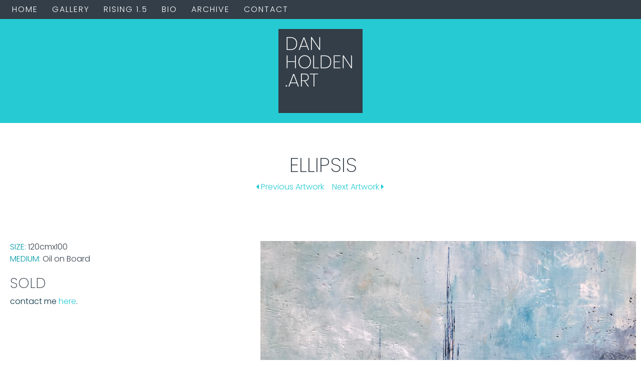

--- FILE ---
content_type: text/html; charset=UTF-8
request_url: https://www.danholden.art/index.php/archive/ellipsis
body_size: 3597
content:
<!doctype html>
<html lang="en">
<html>
<head>
    
<title>Ellipsis :: Dan Holden Art</title>

<meta http-equiv="content-type" content="text/html; charset=UTF-8"/>
<meta name="generator" content="concrete5 - 8.5.1"/>
<meta name="msapplication-TileImage" content="https://www.danholden.art/application/files/7815/6147/5611/DHA-Windows-Thumbnail.png"/>
<link rel="shortcut icon" href="https://www.danholden.art/application/files/8515/6147/5703/DHA-Favicon.ico" type="image/x-icon"/>
<link rel="icon" href="https://www.danholden.art/application/files/8515/6147/5703/DHA-Favicon.ico" type="image/x-icon"/>
<link rel="apple-touch-icon" href="https://www.danholden.art/application/files/7515/6147/5598/DHA-iPhone-Thumbnail.png"/>
<link rel="canonical" href="https://www.danholden.art/index.php/archive/ellipsis">
<script type="text/javascript">
    var CCM_DISPATCHER_FILENAME = "/index.php";
    var CCM_CID = 322;
    var CCM_EDIT_MODE = false;
    var CCM_ARRANGE_MODE = false;
    var CCM_IMAGE_PATH = "/concrete/images";
    var CCM_TOOLS_PATH = "/index.php/tools/required";
    var CCM_APPLICATION_URL = "https://www.danholden.art";
    var CCM_REL = "";
    var CCM_ACTIVE_LOCALE = "en_GB";
</script>

<link href="/concrete/css/font-awesome.css?ccm_nocache=ca17add95b11d1baf3d74fcd3fa4637fb02c14ba" rel="stylesheet" type="text/css" media="all">
<script type="text/javascript" src="/concrete/js/jquery.js?ccm_nocache=ca17add95b11d1baf3d74fcd3fa4637fb02c14ba"></script>
<!--[if lt IE 9]><script type="text/javascript" src="/concrete/js/ie/html5-shiv.js?ccm_nocache=ca17add95b11d1baf3d74fcd3fa4637fb02c14ba"></script><![endif]-->
<!--[if lt IE 9]><script type="text/javascript" src="/concrete/js/ie/respond.js?ccm_nocache=ca17add95b11d1baf3d74fcd3fa4637fb02c14ba"></script><![endif]-->
<link href="/concrete/css/responsive-slides.css?ccm_nocache=ca17add95b11d1baf3d74fcd3fa4637fb02c14ba" rel="stylesheet" type="text/css" media="all">
<link href="/concrete/blocks/image_slider/view.css?ccm_nocache=ca17add95b11d1baf3d74fcd3fa4637fb02c14ba" rel="stylesheet" type="text/css" media="all">
<link href="/concrete/blocks/share_this_page/view.css?ccm_nocache=ca17add95b11d1baf3d74fcd3fa4637fb02c14ba" rel="stylesheet" type="text/css" media="all">
<link href="/concrete/blocks/social_links/view.css?ccm_nocache=ca17add95b11d1baf3d74fcd3fa4637fb02c14ba" rel="stylesheet" type="text/css" media="all">
<!-- Global site tag (gtag.js) - Google Analytics -->
<script async src="https://www.googletagmanager.com/gtag/js?id=UA-145128717-1"></script>
<script>
  window.dataLayer = window.dataLayer || [];
  function gtag(){dataLayer.push(arguments);}
  gtag('js', new Date());

  gtag('config', 'UA-145128717-1');
</script>    <meta name="viewport" content="width=device-width, initial-scale=1">

  <!-- CSS -->
  <link href="https://fonts.googleapis.com/css?family=Poppins:200,200i,300,300i,400,400i,700,700i&display=swap" rel="stylesheet">
  <link rel="stylesheet" href="/packages/danholdenart/themes/theme_danholdenart/css/kube.css">
  <link rel="stylesheet" href="/packages/danholdenart/themes/theme_danholdenart/css/main.css">

</head>

<body>
  <div class="ccm-page page-type-portfolio-project page-template-left-sidebar">

    <!-- Header //-->
    <header class="art-header-outer">
      <div class="art-header-inner">
        <div class="is-navbar-container">

          <!-- nav toggle element -->
          <a href="#" class="nav-toggle is-push-right-mobile is-shown-mobile icon-kube-menu" data-kube="toggle" data-target="#navbar-art"></a>

          <!-- collapsable navigation -->
          <div id="navbar-art" class="is-navbar is-hidden-mobile">

            <!-- primary navigation -->
            <nav>
              

    <ul class="nav"><li class=""><a href="https://www.danholden.art/index.php" target="_self" class="">Home</a></li><li class=""><a href="https://www.danholden.art/index.php/gallery" target="_self" class="">Gallery</a></li><li class=""><a href="https://www.danholden.art/index.php/rising-15" target="_self" class="">Rising 1.5</a></li><li class=""><a href="https://www.danholden.art/index.php/bio" target="_self" class="">Bio</a></li><li class="nav-path-selected"><a href="https://www.danholden.art/index.php/archive" target="_self" class="nav-path-selected">Archive</a></li><li class=""><a href="https://www.danholden.art/index.php/contact" target="_self" class="">Contact</a></li></ul>
            </nav>

            <!-- secondary navigation -->
            <nav class="is-push-right">
              <ul>
                <li>
                                  </li>
              </ul>
            </nav>
          </div>
        </div>
      </div>
    </header>

    <!-- Main Cointent //-->

    <!-- Page Header //-->
    <div class="brand-header">
      <div class="brand is-center">
        

    <a href="https://danholden.art/index.php" ><picture><!--[if IE 9]><video style='display: none;'><![endif]--><source srcset="https://danholden.art/application/files/2015/6137/3703/Dan-Holden-Art-Logo.png" media="(min-width: 900px)"><source srcset="https://danholden.art/application/files/2015/6137/3703/Dan-Holden-Art-Logo.png" media="(min-width: 768px)"><source srcset="https://danholden.art/application/files/2015/6137/3703/Dan-Holden-Art-Logo.png"><!--[if IE 9]></video><![endif]--><img src="https://danholden.art/application/files/2015/6137/3703/Dan-Holden-Art-Logo.png" alt="Dan Holden Art" class="ccm-image-block img-responsive bID-200"></picture></a>
      </div>
    </div>

    <!-- Page Intro //-->
    <section class="art-content-wrapper">
      <div class="page-header-content">
        

    <h1  class="page-title">Ellipsis</h1>


    

<div class="ccm-block-next-previous-wrapper-simple">
<p class="ccm-block-next-previous-previous-link">
    
        		<a href="https://www.danholden.art/index.php/archive/transition"><i class="fa fa-caret-left"> </i> Previous Artwork</a>	    &nbsp;&nbsp;
                    <a href="https://www.danholden.art/index.php/archive/advert-20150">Next Artwork <i class="fa fa-caret-right"></a></i>    	&nbsp;&nbsp;
    </p>
</div>


      </div>

      <!-- Page Content //-->
      <div class="is-container main">
        <div class="main-content">
          

    


    <script>
$(document).ready(function(){
    $(function () {
        $("#ccm-image-slider-2047").responsiveSlides({
            prevText: "",   // String: Text for the "previous" button
            nextText: "",
				nav:true,
		            timeout: 4000,            speed: 500,                                            });
    });
});
</script>

<div class="ccm-image-slider-container ccm-block-image-slider-arrows" >
    <div class="ccm-image-slider">
        <div class="ccm-image-slider-inner">

                <ul class="rslides" id="ccm-image-slider-2047">
                            <li>
                                                <img src="/application/files/3916/2326/4263/Ellipsis-Dan_Holden_120x80cm.jpg" alt="slide" width="2751" height="3289">                                <div class="ccm-image-slider-text">
                                                        </div>
                </li>
                    </ul>
                </div>

    </div>
</div>

        </div>
        <div class="main-sidebar">
          

    <div class="ccm-block-page-attribute-display-wrapper"><span class="ccm-block-page-attribute-display-title">Size: </span>120cmx100</div>


    <div class="ccm-block-page-attribute-display-wrapper"><span class="ccm-block-page-attribute-display-title">Medium: </span>Oil on Board</div>


    


    <h2>sold</h2>

<p>contact me <a href="https://danholden.art/index.php/contact">here</a>.</p>

        </div>
      </div>
    </section>

    <!-- Page Sign-off //-->
    <section class="art-content-wrapper-bottom">
      <div class="signoff-content-wapper">
        <div class="is-row">
          <div class="is-col">
            

    <h2>Share This Page</h2>



    
<div class="ccm-block-share-this-page">
    <ul class="list-inline">
            <li>
            <a href="https://www.facebook.com/sharer/sharer.php?u=https%3A%2F%2Fwww.danholden.art%2Findex.php%2Farchive%2Fellipsis" target="_blank" aria-label="Facebook"><i class="fa fa-facebook" aria-hidden="true" title="Facebook"></i></a>
        </li>
            <li>
            <a href="https://twitter.com/intent/tweet?url=https%3A%2F%2Fwww.danholden.art%2Findex.php%2Farchive%2Fellipsis" target="_blank" aria-label="Twitter"><i class="fa fa-twitter" aria-hidden="true" title="Twitter"></i></a>
        </li>
            <li>
            <a href="https://www.linkedin.com/shareArticle?mini-true&amp;url=https%3A%2F%2Fwww.danholden.art%2Findex.php%2Farchive%2Fellipsis&amp;title=Ellipsis" target="_blank" aria-label="LinkedIn"><i class="fa fa-linkedin-square" aria-hidden="true" title="LinkedIn"></i></a>
        </li>
            <li>
            <a href="https://www.pinterest.com/pin/create/button?url=https%3A%2F%2Fwww.danholden.art%2Findex.php%2Farchive%2Fellipsis" target="_blank" aria-label="Pinterest"><i class="fa fa-pinterest" aria-hidden="true" title="Pinterest"></i></a>
        </li>
            <li>
            <a href="mailto:?body=Check%20out%20this%20article%20on%20Dan%20Holden%20Art%3A%0A%0AEllipsis%0Ahttps%3A%2F%2Fwww.danholden.art%2Findex.php%2Farchive%2Fellipsis&amp;subject=Thought%20you%27d%20enjoy%20this%20article." target="_blank" aria-label="Email"><i class="fa fa-envelope" aria-hidden="true" title="Email"></i></a>
        </li>
        </ul>
</div>

          </div>
        </div>
      </div>
    </section>

    <!-- End of Content Wrapper //-->

    
<!-- Footer //-->
<footer>
  <div class="art-footer-wrapper-outer">
    <div class="art-footer-wrapper">
      <div class="is-row">
        <div class="is-col is-20">
          <div class="footer-outer-content">
            <div class="footer-inner-content">
              

    <h2>Contact</h2>

<p>Phone: 07761604844</p>

<p>Email: info@danholden.art</p>

            </div>
          </div>
        </div>
        <div class="is-col is-60" id="footer-brand">
          <div class="footer-brand is-center">
            

    <a href="https://danholden.art/index.php" ><picture><!--[if IE 9]><video style='display: none;'><![endif]--><source srcset="https://danholden.art/application/files/2015/6137/3703/Dan-Holden-Art-Logo.png" media="(min-width: 900px)"><source srcset="https://danholden.art/application/files/2015/6137/3703/Dan-Holden-Art-Logo.png" media="(min-width: 768px)"><source srcset="https://danholden.art/application/files/2015/6137/3703/Dan-Holden-Art-Logo.png"><!--[if IE 9]></video><![endif]--><img src="https://danholden.art/application/files/2015/6137/3703/Dan-Holden-Art-Logo.png" alt="Dan Holden Art" class="ccm-image-block img-responsive bID-206"></picture></a>
          </div>
        </div>
        <div class="is-col is-20">
          <div class="footer-outer-content">
            <div class="footer-inner-content">
              

    <h2>Connect</h2>



    
<div id="ccm-block-social-links596" class="ccm-block-social-links">
    <ul class="list-inline">
                <li>
                <a target="_blank" href="https://www.instagram.com/danholdenart/"
                    aria-label="Instagram"><i class="fa fa-instagram" aria-hidden="true" title="Instagram"></i></a>
            </li>
            </ul>
</div>

            </div>
          </div>
        </div>
      </div>
    </div>
  </div>
  <!-- Footer Bottom //-->

  <div class="art-footer-wrapper-bottom-outer">
    <div class="art-footer-wrapper-bottom">
      <div class="is-row">
        <div class="is-col is-80">
          <p class="is-smaller">&copy;2026 Dan Holden Art<br />
            <a href="/index.php/terms-conditions">Terms & Conditions</a> | <a href="/index.php/privacy-policy">Privacy Policy</a> |
                          <span class="sign-in"><a href="https://www.danholden.art/index.php/login"> Sign In</a></span></p>
                    </div>
        <div class="is-col is-20">
          

    <p class="is-smaller"><a href="https://www.litchfieldmorris.co.uk/">Designed by Litchfield Morris</a></p>

        </div>
      </div>
    </div>
  </div>

</footer>

<!-- Kube JS (optional if you are using Kube CSS only) -->
<script src="/packages/danholdenart/themes/theme_danholdenart/js/kube.js"></script>
<script>
  $K.init();
</script>
</div>
<script type="text/javascript" src="/concrete/js/picturefill.js?ccm_nocache=ca17add95b11d1baf3d74fcd3fa4637fb02c14ba"></script>
<script type="text/javascript" src="/concrete/blocks/image/view.js?ccm_nocache=ca17add95b11d1baf3d74fcd3fa4637fb02c14ba"></script>
<script type="text/javascript" src="/concrete/js/responsive-slides.js?ccm_nocache=ca17add95b11d1baf3d74fcd3fa4637fb02c14ba"></script>
</body>

</html>


--- FILE ---
content_type: text/css
request_url: https://www.danholden.art/packages/danholdenart/themes/theme_danholdenart/css/kube.css
body_size: 13099
content:
/*
	Kube UI Framework
	Version 7.2.1
	Updated: November 10, 2018

	http://imperavi.com/kube/

	Copyright (c) 2009-2018, Imperavi LLC.
	License: MIT
*/
html {
  -webkit-box-sizing: border-box;
  box-sizing: border-box;
  -webkit-text-size-adjust: 100%; }

*,
*:before,
*:after {
  -webkit-box-sizing: inherit;
  box-sizing: inherit; }

* {
  margin: 0;
  padding: 0;
  outline: none; }

.ccm-page img,
.ccm-page video,
.ccm-page audio {
  max-width: 100%; }

.ccm-page img,
.ccm-page video {
  height: auto; }

.ccm-page audio,
.ccm-page canvas,
.ccm-page iframe,
.ccm-page img,
.ccm-page svg,
.ccm-page video {
  vertical-align: middle; }

.ccm-page svg {
  max-height: 100%; }

.ccm-page svg:not(:root) {
  overflow: hidden; }

.ccm-page iframe {
  border: none;
  width: 100%; }

.ccm-page button,
.ccm-page [type="submit"] {
  -webkit-appearance: button; }

.ccm-page [type="radio"],
.ccm-page [type="checkbox"] {
  vertical-align: middle;
  position: relative;
  bottom: 0.15rem;
  margin-right: 2px; }

.ccm-page input[type="search"] {
  -webkit-appearance: textfield; }

.ccm-page input[type="search"]::-webkit-search-decoration,
.ccm-page input[type="search"]::-webkit-search-cancel-button {
  -webkit-appearance: none; }

.ccm-page ::-moz-focus-inner {
  border: none;
  padding: 0; }

@font-face {
    font-family: 'Kube';
    src: url("[data-uri]") format("truetype");
    font-weight: normal;
    font-style: normal; }

.ccm-page [class^="icon-kube-"], .ccm-page [class*=" icon-kube-"], .ccm-page .close, .ccm-page .caret {
  /* use !important to prevent issues with browser extensions that change fonts */
  font-family: 'Kube' !important;
  speak: none;
  font-style: normal;
  font-weight: normal;
  font-variant: normal;
  text-transform: none;
  line-height: 1;
  /* Better Font Rendering =========== */
  -webkit-font-smoothing: antialiased;
  -moz-osx-font-smoothing: grayscale; }

.ccm-page .icon-kube-calendar:before {
  content: "\e900"; }

.ccm-page .caret.is-down:before,
.ccm-page .icon-kube-caret-down:before {
  content: "\e901"; }

.ccm-page .caret.is-left:before,
.ccm-page .icon-kube-caret-left:before {
  content: "\e902"; }

.ccm-page .caret.is-right:before,
.ccm-page .icon-kube-caret-right:before {
  content: "\e903"; }

.ccm-page .caret.is-up:before,
.ccm-page .icon-kube-caret-up:before {
  content: "\e904"; }

.ccm-page .close:before,
.ccm-page .icon-kube-close:before {
  content: "\e905"; }

.ccm-page .icon-kube-menu:before {
  content: "\e906"; }

.ccm-page .icon-kube-search:before {
  content: "\e907"; }

html {
  font-size: 1em; }

body {
  font-family: 'Poppins', sans-serif;;
  font-weight: 300;
  color: #333e48;
  line-height: 1.5; }

.ccm-page a {
  color: #26cad3 }

.ccm-page a:hover {
  color: #333e48; }

.ccm-page h1,
.ccm-page h2,
.ccm-page h3,
.ccm-page h4,
.ccm-page h5,
.ccm-page h6 {
  font-family: 'Poppins', sans-serif;;
  font-weight: 200;
  text-rendering: optimizeLegibility;
  color: inherit;
  line-height: 1.2; }
  .ccm-page h1 + *,
  .ccm-page h2 + *,
  .ccm-page h3 + *,
  .ccm-page h4 + *,
  .ccm-page h5 + *,
  .ccm-page h6 + * {
    margin-top: 8px; }
  .ccm-page h1 + h1,
  .ccm-page h1 + h2,
  .ccm-page h1 + h3,
  .ccm-page h1 + h4,
  .ccm-page h1 + h5,
  .ccm-page h1 + h6,
  .ccm-page h2 + h1,
  .ccm-page h2 + h2,
  .ccm-page h2 + h3,
  .ccm-page h2 + h4,
  .ccm-page h2 + h5,
  .ccm-page h2 + h6,
  .ccm-page h3 + h1,
  .ccm-page h3 + h2,
  .ccm-page h3 + h3,
  .ccm-page h3 + h4,
  .ccm-page h3 + h5,
  .ccm-page h3 + h6,
  .ccm-page h4 + h1,
  .ccm-page h4 + h2,
  .ccm-page h4 + h3,
  .ccm-page h4 + h4,
  .ccm-page h4 + h5,
  .ccm-page h4 + h6,
  .ccm-page h5 + h1,
  .ccm-page h5 + h2,
  .ccm-page h5 + h3,
  .ccm-page h5 + h4,
  .ccm-page h5 + h5,
  .ccm-page h5 + h6,
  .ccm-page h6 + h1,
  .ccm-page h6 + h2,
  .ccm-page h6 + h3,
  .ccm-page h6 + h4,
  .ccm-page h6 + h5,
  .ccm-page h6 + h6 {
    margin-top: 8px; }

.ccm-page h1 {
  font-size: 2.5em; }

.ccm-page h2 {
  font-size: 1.75em; }

.ccm-page h3 {
  font-size: 1.5em; }

.ccm-page h4 {
  font-size: 1.25em; }

.ccm-page h5 {
  font-size: 1em; }

.ccm-page h6 {
  font-size: 0.75em; }

.ccm-page h6 {
  text-transform: uppercase;
  letter-spacing: .01em; }

.ccm-page p,
.ccm-page blockquote,
.ccm-page hr,
.ccm-page pre,
.ccm-page ol,
.ccm-page ul,
.ccm-page dl,
.ccm-page figure,
.ccm-page address {
  margin-bottom: 16px; }

.ccm-page p + h1,
.ccm-page p + h2,
.ccm-page p + h3,
.ccm-page p + h4,
.ccm-page p + h5,
.ccm-page p + h6,
.ccm-page blockquote + h1,
.ccm-page blockquote + h2,
.ccm-page blockquote + h3,
.ccm-page blockquote + h4,
.ccm-page blockquote + h5,
.ccm-page blockquote + h6,
.ccm-page hr + h1,
.ccm-page hr + h2,
.ccm-page hr + h3,
.ccm-page hr + h4,
.ccm-page hr + h5,
.ccm-page hr + h6,
.ccm-page pre + h1,
.ccm-page pre + h2,
.ccm-page pre + h3,
.ccm-page pre + h4,
.ccm-page pre + h5,
.ccm-page pre + h6,
.ccm-page ol + h1,
.ccm-page ol + h2,
.ccm-page ol + h3,
.ccm-page ol + h4,
.ccm-page ol + h5,
.ccm-page ol + h6,
.ccm-page ul + h1,
.ccm-page ul + h2,
.ccm-page ul + h3,
.ccm-page ul + h4,
.ccm-page ul + h5,
.ccm-page ul + h6,
.ccm-page dl + h1,
.ccm-page dl + h2,
.ccm-page dl + h3,
.ccm-page dl + h4,
.ccm-page dl + h5,
.ccm-page dl + h6,
.ccm-page table + h1,
.ccm-page table + h2,
.ccm-page table + h3,
.ccm-page table + h4,
.ccm-page table + h5,
.ccm-page table + h6,
.ccm-page div + h1,
.ccm-page div + h2,
.ccm-page div + h3,
.ccm-page div + h4,
.ccm-page div + h5,
.ccm-page div + h6,
.ccm-page form + h1,
.ccm-page form + h2,
.ccm-page form + h3,
.ccm-page form + h4,
.ccm-page form + h5,
.ccm-page form + h6 {
  margin-top: 20px; }

.ccm-page ul,
.ccm-page ol {
  margin-left: 20px; }

.ccm-page ul ul,
.ccm-page ul ol,
.ccm-page ol ul,
.ccm-page ol ol {
  margin-top: 0;
  margin-bottom: 0; }

.ccm-page nav ul,
.ccm-page nav ol {
  margin-left: 0;
  margin-bottom: 0;
  list-style: none; }

.ccm-page nav ul ul,
.ccm-page nav ul ol,
.ccm-page nav ol ol,
.ccm-page nav ol ul {
  margin-left: 20px; }

.ccm-page li li {
  font-size: 1em; }

.ccm-page ul.is-bar,
.ccm-page ol.is-bar {
  margin: 0;
  list-style: none; }
  .ccm-page ul.is-bar li,
  .ccm-page ol.is-bar li {
    display: inline-block; }
  .ccm-page ul.is-bar li + li,
  .ccm-page ol.is-bar li + li {
    margin-left: 1em; }

.ccm-page dt {
  font-weight: 600; }

.ccm-page dl dd + dt {
  margin-top: 8px; }

.ccm-page hr {
  border: none;
  border-bottom: 1px solid rgba(0, 0, 0, 0.1);
  overflow: visible;
  margin-top: -1px; }

.ccm-page blockquote {
  font-size: 1.125em;
  font-weight: normal;
  font-style: italic;
  line-height: 1.45;
  color: rgba(17, 17, 19, 0.6);
  padding: 0.4em 0 0.4em 1rem;
  border: none;
  border-left: 3px solid rgba(21, 141, 247, 0.6); }
  .ccm-page blockquote small {
    color: rgba(17, 17, 19, 0.6); }
  .ccm-page blockquote p:last-child {
    margin-bottom: 0; }

.ccm-page b,
.ccm-page strong {
  font-weight: 600; }

.ccm-page em,
.ccm-page i,
.ccm-page cite,
.ccm-page dfn {
  font-style: italic; }

.ccm-page time, .ccm-page small {
  display: inline-block;
  font-size: 87.5%;
  line-height: 1;
  color: rgba(17, 17, 19, 0.6); }

.ccm-page figcaption, .ccm-page code, .ccm-page var, .ccm-page kbd {
  display: inline-block;
  font-family: monospace, monospace;
  font-size: 87.5%;
  line-height: 1;
  color: rgba(17, 17, 19, 0.85); }

.ccm-page figcaption {
  font-size: 80%;
  font-style: italic;
  color: rgba(17, 17, 19, 0.7); }

.ccm-page code {
  color: rgba(17, 17, 19, 0.75);
  background: rgba(17, 17, 19, 0.05);
  border: 0 solid transparent;
  border-radius: 4px; }

.ccm-page var {
  opacity: .7;
  font-style: normal; }

.ccm-page dfn,
.ccm-page abbr {
  text-transform: uppercase; }
  .ccm-page dfn[title],
  .ccm-page abbr[title] {
    text-decoration: none;
    border-bottom: 1px dotted rgba(17, 17, 19, 0.5);
    cursor: help; }

.ccm-page code, .ccm-page kbd {
  position: relative;
  top: -1px;
  padding: .25em .35em; }

.ccm-page kbd {
  color: rgba(17, 17, 19, 0.75);
  background: none;
  border: 1px solid rgba(17, 17, 19, 0.2);
  border-radius: 4px; }

.ccm-page sup,
.ccm-page sub {
  font-size: .6em; }

.ccm-page sup {
  vertical-align: top;
  position: relative;
  bottom: -.2em; }

.ccm-page h1 sup,
.ccm-page h1 sub,
.ccm-page h2 sup,
.ccm-page h2 sub,
.ccm-page h3 sup,
.ccm-page h3 sub {
  font-size: .4em; }

.ccm-page sub {
  line-height: 1; }

.ccm-page pre {
  font-family: monospace, monospace;
  font-size: 0.875em; }

.ccm-page pre,
.ccm-page pre code {
  background: transparent;
  padding: 0;
  top: 0;
  display: block;
  line-height: 1.5;
  color: #111113;
  overflow: auto;
  white-space: pre; }

.ccm-page pre {
  padding: 1rem;
  border: 1px solid rgba(17, 17, 19, 0.08);
  border-radius: 4px; }

.ccm-page pre code {
  font-size: 100%;
  border: none;
  background: none; }

.ccm-page figure div + figcaption,
.ccm-page figure pre + figcaption {
  position: relative;
  top: -8px; }

.ccm-page figure pre {
  background-color: none;
  border: 1px solid rgba(17, 17, 19, 0.1);
  border-radius: 4px;
  margin-bottom: .5rem; }

.ccm-page ul.is-unstyled {
  margin-left: 0; }

.ccm-page ul.is-unstyled,
.ccm-page ul.is-unstyled ul {
  list-style: none; }

.ccm-page .is-muted {
  color: rgba(17, 17, 19, 0.6); }

.ccm-page .is-muted a,
.ccm-page a.is-muted {
  color: rgba(17, 17, 19, 0.6); }

.ccm-page .is-muted a:hover,
.ccm-page a.is-muted:hover {
  -moz-transition: all linear 0.2s;
  -webkit-transition: all linear 0.2s;
  -o-transition: all linear 0.2s;
  transition: all linear 0.2s;
  color: #111113; }

.ccm-page .is-color-black,
.ccm-page .is-color-black a {
  color: #111113; }

.ccm-page a.is-color-black:hover,
.ccm-page .is-color-black a:hover {
  color: #ee2455; }

.ccm-page .is-large {
  font-size: 1.3125em;
  line-height: 1.45; }

.ccm-page .is-big {
  font-size: 1.125em;
  line-height: 1.45; }

.ccm-page .is-small {
  font-size: 0.875em; }

.ccm-page .is-smaller {
  font-size: 0.75em; }

.ccm-page .is-text-left {
  text-align: left; }

.ccm-page .is-text-center {
  text-align: center; }

.ccm-page .is-text-right {
  text-align: right; }

@media only screen and (max-width: 767px) {
  .ccm-page .is-text-left-mobile {
    text-align: left; }
  .ccm-page .is-text-right-mobile {
    text-align: right; }
  .ccm-page .is-text-center-mobile {
    text-align: center; } }

.ccm-page .is-nowrap,
.ccm-page .is-nowrap td {
  white-space: nowrap; }

.ccm-page .is-highlight {
  background-color: rgba(21, 141, 247, 0.1); }

.ccm-page table {
  font-size: 0.9375em;
  border-collapse: collapse;
  border-spacing: 0;
  max-width: 100%;
  width: 100%;
  empty-cells: show;
  margin-bottom: 20px; }

.ccm-page table caption {
  text-align: left;
  font-size: 11px;
  font-weight: bold;
  text-transform: uppercase;
  color: rgba(17, 17, 19, 0.4);
  letter-spacing: 1px;
  margin-bottom: 2px; }

.ccm-page th {
  font-weight: 700;
  color: inherit;
  text-align: left;
  vertical-align: bottom; }

.ccm-page td {
  color: inherit;
  vertical-align: top; }

.ccm-page tbody.is-middle td,
.ccm-page tr.is-middle td,
.ccm-page td.is-middle {
  vertical-align: middle; }

.ccm-page th,
.ccm-page td {
  padding: 16px 16px;
  border-bottom: 1px solid #eee; }
  .ccm-page th::before, .ccm-page th::after,
  .ccm-page td::before,
  .ccm-page td::after {
    content: '';
    display: block;
    height: 0;
    width: 0; }
  .ccm-page th::before,
  .ccm-page td::before {
    margin-top: calc((0.75 - 1.5) * 0.49em); }
  .ccm-page th::after,
  .ccm-page td::after {
    margin-bottom: calc((0.75 - 1.5) * 0.49em); }
  .ccm-page th:first-child,
  .ccm-page td:first-child {
    padding-left: 0; }
  .ccm-page th:last-child,
  .ccm-page td:last-child {
    padding-right: 0; }

.ccm-page tbody th,
.ccm-page tbody td {
  border-width: 1px;
  border-color: #eee; }

.ccm-page tfoot th,
.ccm-page tfoot td {
  color: rgba(17, 17, 19, 0.5); }

.ccm-page table.is-border td,
.ccm-page table.is-border th,
.ccm-page table.is-bordered td,
.ccm-page table.is-bordered th {
  border: 1px solid #eee; }

.ccm-page table.is-border tbody th,
.ccm-page table.is-border tbody td,
.ccm-page table.is-bordered tbody th,
.ccm-page table.is-bordered tbody td {
  border-bottom-width: 1px;
  border-bottom-color: #eee; }

.ccm-page table.is-striped tr:nth-child(odd) td {
  background-color: #fafafa; }

.ccm-page table.is-border td:first-child,
.ccm-page table.is-border th:first-child,
.ccm-page table.is-bordered td:first-child,
.ccm-page table.is-bordered th:first-child,
.ccm-page table.is-striped td:first-child,
.ccm-page table.is-striped th:first-child {
  padding-left: 16px; }

.ccm-page table.is-border td:last-child,
.ccm-page table.is-border th:last-child,
.ccm-page table.is-bordered td:last-child,
.ccm-page table.is-bordered th:last-child,
.ccm-page table.is-striped td:last-child,
.ccm-page table.is-striped th:last-child {
  padding-right: 16px; }

@media only screen and (max-width: 767px) {
  .ccm-page table.is-responsive th {
    display: none; }
  .ccm-page table.is-responsive tr, .ccm-page table.is-responsive td {
    display: block; }
  .ccm-page table.is-responsive tr:nth-child(odd) {
    background-color: #fafafa; }
  .ccm-page table.is-responsive td {
    padding: 16px;
    text-align: right; }
  .ccm-page table.is-responsive td:before {
    margin-top: 2px;
    content: attr(data-label);
    float: left;
    font-size: 0.875em;
    font-weight: bold;
    text-transform: uppercase;
    white-space: nowrap; } }

.ccm-page .is-table-container {
  overflow-x: auto;
  -webkit-overflow-scrolling: touch;
  margin-bottom: 16px; }
  .ccm-page .is-table-container table {
    margin-bottom: 0; }

.ccm-page .is-row {
  display: -webkit-box;
  display: -ms-flexbox;
  display: flex;
  -webkit-box-orient: horizontal;
  -webkit-box-direction: normal;
  -ms-flex-direction: row;
  flex-direction: row;
  -ms-flex-wrap: wrap;
  flex-wrap: wrap;
  margin-left: -24px; }
  .ccm-page .is-row.is-gapless,
  .ccm-page .is-row.is-gapless > .is-row {
    margin-left: 0;
    margin-top: 0; }
  .ccm-page .is-row > .is-col {
    -webkit-box-flex: 1;
    -ms-flex: 1;
    flex: 1;
    margin-left: 24px; }
    .ccm-page .is-row > .is-col.is-10 {
      min-width: calc(10% - 24px); }
    .ccm-page .is-row > .is-col.is-20 {
      min-width: calc(20% - 24px); }
    .ccm-page .is-row > .is-col.is-25 {
      min-width: calc(25% - 24px); }
    .ccm-page .is-row > .is-col.is-30 {
      min-width: calc(30% - 24px); }
    .ccm-page .is-row > .is-col.is-33, .ccm-page .is-row > .is-col.is-34 {
      min-width: calc(33.3333% - 24px); }
    .ccm-page .is-row > .is-col.is-35 {
      min-width: calc(35% - 24px); }
    .ccm-page .is-row > .is-col.is-40 {
      min-width: calc(40% - 24px); }
    .ccm-page .is-row > .is-col.is-50 {
      min-width: calc(50% - 24px); }
    .ccm-page .is-row > .is-col.is-60 {
      min-width: calc(60% - 24px); }
    .ccm-page .is-row > .is-col.is-65 {
      min-width: calc(65% - 24px); }
    .ccm-page .is-row > .is-col.is-66, .ccm-page .is-row > .is-col.is-67 {
      min-width: calc(66.6666% - 24px); }
    .ccm-page .is-row > .is-col.is-70 {
      min-width: calc(70% - 24px); }
    .ccm-page .is-row > .is-col.is-75 {
      min-width: calc(75% - 24px); }
    .ccm-page .is-row > .is-col.is-80 {
      min-width: calc(80% - 24px); }
    .ccm-page .is-row > .is-col.is-90 {
      min-width: calc(90% - 24px); }
  .ccm-page .is-row.is-gapless > .is-col {
    margin-left: 0; }

@media only screen and (max-width: 767px) {
  .ccm-page [class^='is-offset-'],
  .ccm-page [class*=' is-offset-'] {
    margin-left: 0; } }

@media only screen and (max-width: 767px) {
  .ccm-page .is-row {
    -webkit-box-orient: vertical;
    -webkit-box-direction: normal;
    -ms-flex-direction: column;
    flex-direction: column;
    -ms-flex-wrap: nowrap;
    flex-wrap: nowrap;
    margin-left: 0;
    margin-top: 0; }
    .ccm-page .is-row + .is-row {
      margin-top: 0; }
    .ccm-page .is-row > .is-col {
      -webkit-box-flex: 0;
      -ms-flex: 0 0 100%;
      flex: 0 0 100%;
      width: 100% !important;
      max-width: 100% !important;
      margin-left: 0; } }

.ccm-page .label {
  display: inline-block;
  vertical-align: baseline;
  text-decoration: none;
  font-size: 13px;
  font-weight: 500;
  letter-spacing: 0;
  text-transform: none;
  line-height: 20px;
  background: #f3f3f3;
  color: rgba(17, 17, 19, 0.85);
  padding: 0 8px;
  border: 1px solid transparent;
  border-radius: 4px; }
  .ccm-page .label a {
    color: inherit;
    text-decoration: none; }
    .ccm-page .label a:hover {
      color: inherit;
      text-decoration: underline; }
  .ccm-page .label .close {
    margin-right: -3px; }

.ccm-page a.label {
  color: rgba(17, 17, 19, 0.85); }
  .ccm-page a.label:hover {
    text-decoration: underline; }

.ccm-page .label.is-secondary {
  font-size: 13px;
  font-weight: 500;
  letter-spacing: 0;
  text-transform: none;
  padding: 0 0.5em;
  background: none;
  color: rgba(17, 17, 19, 0.85);
  border: 1px solid rgba(17, 17, 19, 0.2);
  border-radius: 4px; }

.ccm-page .label.is-tertiary {
  letter-spacing: 0.035em;
  background: none;
  color: #111113;
  text-transform: uppercase;
  font-size: 12px;
  font-weight: bold;
  padding: 0 0.2em;
  border: 1px solid transparent;
  border-radius: 0; }

.ccm-page .label.is-badge {
  text-align: center;
  font-size: 10px;
  line-height: 16px;
  height: 18px;
  border-radius: 64px;
  min-width: 18px;
  padding-left: 2px;
  padding-right: 2px; }

.ccm-page .label.is-error {
  background-color: rgba(238, 36, 85, 0.07);
  color: #ee2455; }
  .ccm-page .label.is-error.is-secondary {
    background-color: transparent;
    color: #ee2455;
    border-color: rgba(238, 36, 85, 0.3); }
  .ccm-page .label.is-error.is-tertiary {
    background-color: transparent;
    color: #ee2455; }
  .ccm-page .label.is-error .close:hover {
    background-color: #ee2455; }

.ccm-page .label.is-focus {
  background-color: rgba(21, 141, 247, 0.07);
  color: #158df7; }
  .ccm-page .label.is-focus.is-secondary {
    background-color: transparent;
    color: #158df7;
    border-color: rgba(21, 141, 247, 0.3); }
  .ccm-page .label.is-focus.is-tertiary {
    background-color: transparent;
    color: #158df7; }
  .ccm-page .label.is-focus .close:hover {
    background-color: #158df7; }

.ccm-page .label.is-success {
  background-color: rgba(32, 188, 113, 0.07);
  color: #20bc71; }
  .ccm-page .label.is-success.is-secondary {
    background-color: transparent;
    color: #20bc71;
    border-color: rgba(32, 188, 113, 0.3); }
  .ccm-page .label.is-success.is-tertiary {
    background-color: transparent;
    color: #20bc71; }
  .ccm-page .label.is-success .close:hover {
    background-color: #20bc71; }

.ccm-page .label.is-warning {
  background-color: rgba(255, 105, 81, 0.07);
  color: #ff6951; }
  .ccm-page .label.is-warning.is-secondary {
    background-color: transparent;
    color: #ff6951;
    border-color: rgba(255, 105, 81, 0.3); }
  .ccm-page .label.is-warning.is-tertiary {
    background-color: transparent;
    color: #ff6951; }
  .ccm-page .label.is-warning .close:hover {
    background-color: #ff6951; }

.ccm-page .button, .ccm-page .button:active, .ccm-page .button:focus {
  -webkit-appearance: none;
  display: -webkit-inline-box;
  display: -ms-inline-flexbox;
  display: inline-flex;
  -webkit-box-align: center;
  -ms-flex-align: center;
  align-items: center;
  -webkit-box-pack: center;
  -ms-flex-pack: center;
  justify-content: center;
  vertical-align: middle;
  text-align: center;
  font-family: inherit;
  font-size: 0.9375em;
  font-weight: 500;
  text-decoration: none;
  text-transform: none;
  color: rgba(255, 255, 255, 0.95);
  background: #0c3dd7;
  border-radius: 4px;
  border: 0 solid transparent;
  min-height: 2.66667em;
  padding: 0.5em 1.6em;
  -webkit-box-shadow: none;
  box-shadow: none;
  cursor: pointer;
  line-height: 1.2; }

.ccm-page .button i,
.ccm-page .button span {
  position: relative;
  top: 1px;
  display: inline-block;
  font-size: 16px;
  width: 24px; }
  .ccm-page .button i.caret,
  .ccm-page .button span.caret {
    top: 0;
    font-size: 110%;
    margin-right: -12px; }

.ccm-page .button:hover {
  -moz-transition: all linear 0.2s;
  -webkit-transition: all linear 0.2s;
  -o-transition: all linear 0.2s;
  transition: all linear 0.2s;
  outline: none;
  text-decoration: none;
  color: rgba(255, 255, 255, 0.95);
  background-color: #2355f3; }

.ccm-page .button:disabled, .ccm-page .button.is-disabled {
  cursor: default;
  font-style: normal;
  color: #fff;
  background-color: rgba(17, 17, 19, 0.5);
  opacity: .55; }

.ccm-page .button.is-secondary {
  font-size: 0.9375em;
  font-weight: 500;
  text-decoration: none;
  text-transform: none;
  color: #0c3dd7;
  background: none;
  border-radius: 4px;
  border: 2px solid #0c3dd7;
  min-height: 2.66667em;
  padding: 0.5em 1.6em;
  -webkit-box-shadow: none;
  box-shadow: none; }
  .ccm-page .button.is-secondary:hover {
    color: rgba(255, 255, 255, 0.95);
    background: #0c3dd7;
    border-color: #0c3dd7; }
  .ccm-page .button.is-secondary.is-loading:before {
    width: 22px;
    height: 22px;
    border-color: rgba(12, 61, 215, 0.25);
    border-bottom-color: #0c3dd7; }
  .ccm-page .button.is-secondary.is-loading:hover:before {
    border-color: rgba(255, 255, 255, 0.25);
    border-bottom-color: #fff; }
  .ccm-page .button.is-secondary:disabled, .ccm-page .button.is-secondary.is-disabled {
    color: rgba(17, 17, 19, 0.5);
    border-color: rgba(17, 17, 19, 0.3);
    background: none; }
    .ccm-page .button.is-secondary:disabled:hover, .ccm-page .button.is-secondary.is-disabled:hover {
      background-color: none; }

.ccm-page .button.is-tertiary {
  font-size: 0.9375em;
  font-weight: 500;
  text-decoration: none;
  text-transform: none;
  color: #0c3dd7;
  background: none;
  border-radius: 4px;
  border: 0 solid transparent;
  min-height: 2.66667em;
  padding: 0.5em 0;
  -webkit-box-shadow: none;
  box-shadow: none; }
  .ccm-page .button.is-tertiary i,
  .ccm-page .button.is-tertiary span {
    top: 0; }
    .ccm-page .button.is-tertiary i.caret,
    .ccm-page .button.is-tertiary span.caret {
      top: -1px;
      margin-left: -4px; }
  .ccm-page .button.is-tertiary:hover {
    color: #0c3dd7;
    text-decoration: underline; }
  .ccm-page .button.is-tertiary.is-loading:before {
    border-color: rgba(12, 61, 215, 0.25);
    border-bottom-color: #0c3dd7; }
  .ccm-page .button.is-tertiary:disabled, .ccm-page .button.is-tertiary.is-disabled {
    text-decoration: none;
    color: rgba(17, 17, 19, 0.5); }

.ccm-page .button.is-inverted {
  color: #111113;
  background-color: #fff; }
  .ccm-page .button.is-inverted:hover {
    opacity: .7; }
  .ccm-page .button.is-inverted:disabled:hover, .ccm-page .button.is-inverted.is-disabled:hover {
    opacity: .55; }
  .ccm-page .button.is-inverted.is-secondary {
    background: none;
    color: #fff;
    border-color: #fff; }
    .ccm-page .button.is-inverted.is-secondary:hover {
      opacity: 1;
      background-color: #fff;
      color: rgba(17, 17, 19, 0.95);
      border-color: #fff; }
    .ccm-page .button.is-inverted.is-secondary:disabled:hover, .ccm-page .button.is-inverted.is-secondary.is-disabled:hover {
      opacity: .55;
      background: none;
      color: #fff; }
  .ccm-page .button.is-inverted.is-tertiary {
    background: none;
    color: #fff; }
    .ccm-page .button.is-inverted.is-tertiary:hover {
      opacity: .6; }
    .ccm-page .button.is-inverted.is-tertiary:disabled:hover, .ccm-page .button.is-inverted.is-tertiary.is-disabled:hover {
      opacity: .55; }

.ccm-page .button.is-small {
  font-size: 0.875em;
  min-height: 2.28571em;
  padding: 0.45em 1.15em; }
  .ccm-page .button.is-small.is-tertiary {
    padding-left: 0;
    padding-right: 0; }

.ccm-page .button.is-big {
  font-size: 1.125em;
  min-height: 2.44444em;
  padding: 0.45em 1.45em; }
  .ccm-page .button.is-big.is-tertiary {
    padding-left: 0;
    padding-right: 0; }

.ccm-page .button.is-loading, .ccm-page .button.is-icon {
  padding-left: 1em;
  padding-right: 1em; }
  .ccm-page .button.is-loading.is-tertiary, .ccm-page .button.is-icon.is-tertiary {
    padding-left: 0;
    padding-right: 0; }

.ccm-page .button:empty.is-loading:before {
  margin-right: 0; }

.ccm-page ::-webkit-input-placeholder {
  color: rgba(17, 17, 19, 0.4);
  opacity: 1; }

.ccm-page :-ms-input-placeholder {
  color: rgba(17, 17, 19, 0.4);
  opacity: 1; }

.ccm-page ::-ms-input-placeholder {
  color: rgba(17, 17, 19, 0.4);
  opacity: 1; }

.ccm-page ::placeholder {
  color: rgba(17, 17, 19, 0.4);
  opacity: 1; }

.ccm-page :-ms-input-placeholder {
  color: rgba(17, 17, 19, 0.4); }

.ccm-page ::-ms-input-placeholder {
  color: rgba(17, 17, 19, 0.4); }

.ccm-page fieldset {
  font-family: inherit;
  border: 1px solid rgba(17, 17, 19, 0.1);
  border-radius: 4px;
  padding: 32px;
  margin-bottom: 16px; }

.ccm-page legend {
  font-size: 0.75em;
  font-weight: bold;
  text-transform: uppercase;
  color: rgba(17, 17, 19, 0.5);
  padding: 0 1rem;
  margin-left: -1rem;
  top: 2px;
  position: relative;
  line-height: 0; }

.ccm-page input,
.ccm-page textarea,
.ccm-page select {
  display: block;
  width: 100%;
  font-family: inherit;
  vertical-align: middle;
  font-size: 0.9375em;
  font-weight: normal;
  height: 2.66667em;
  background-color: #fff;
  border: 1px solid rgba(17, 17, 19, 0.1);
  border-radius: 4px;
  -webkit-box-shadow: none;
  box-shadow: none;
  padding: 0 8px;
  color: rgba(17, 17, 19, 0.8); }

.ccm-page textarea {
  padding: 8px;
  resize: vertical;
  height: auto;
  line-height: 1.5;
  vertical-align: top; }

.ccm-page select {
  -webkit-appearance: none;
  background-image: url('data:image/svg+xml;utf8,<svg xmlns="http://www.w3.org/2000/svg" width="9" height="12" viewBox="0 0 9 12"><path fill="rgba(0, 0, 0, .4)" d="M0.722,4.823L-0.01,4.1,4.134-.01,4.866,0.716Zm7.555,0L9.01,4.1,4.866-.01l-0.732.726ZM0.722,7.177L-0.01,7.9,4.134,12.01l0.732-.726Zm7.555,0L9.01,7.9,4.866,12.01l-0.732-.726Z"/></svg>');
  background-repeat: no-repeat;
  background-position: right .65em center;
  padding-right: 28px; }

.ccm-page select[multiple] {
  background-image: none;
  height: auto;
  padding: 8px; }

.ccm-page input:hover,
.ccm-page textarea:hover,
.ccm-page select:hover {
  outline: none;
  color: inherit;
  background-color: #fff;
  border: 1px solid rgba(17, 17, 19, 0.2);
  -webkit-box-shadow: none;
  box-shadow: none; }

.ccm-page input:focus,
.ccm-page textarea:focus,
.ccm-page select:focus {
  -moz-transition: all linear 0.2s;
  -webkit-transition: all linear 0.2s;
  -o-transition: all linear 0.2s;
  transition: all linear 0.2s;
  outline: none;
  color: inherit;
  background-color: #fff;
  border: 1px solid rgba(21, 141, 247, 0.5);
  -webkit-box-shadow: 0 0 3px rgba(21, 141, 247, 0.5) inset;
  box-shadow: 0 0 3px rgba(21, 141, 247, 0.5) inset; }

.ccm-page input.is-error,
.ccm-page textarea.is-error,
.ccm-page select.is-error {
  background-color: rgba(238, 36, 85, 0.05);
  border: 1px solid rgba(238, 36, 85, 0.5);
  -webkit-box-shadow: none inset;
  box-shadow: none inset; }
  .ccm-page input.is-error:focus,
  .ccm-page textarea.is-error:focus,
  .ccm-page select.is-error:focus {
    border-color: rgba(238, 36, 85, 0.75);
    -webkit-box-shadow: 0 0 3px rgba(238, 36, 85, 0.5) inset;
    box-shadow: 0 0 3px rgba(238, 36, 85, 0.5) inset; }

.ccm-page input.is-success,
.ccm-page textarea.is-success,
.ccm-page select.is-success {
  background-color: rgba(32, 188, 113, 0.05);
  border: 1px solid rgba(32, 188, 113, 0.5);
  -webkit-box-shadow: none inset;
  box-shadow: none inset; }
  .ccm-page input.is-success:focus,
  .ccm-page textarea.is-success:focus,
  .ccm-page select.is-success:focus {
    border-color: rgba(32, 188, 113, 0.75);
    -webkit-box-shadow: 0 0 3px rgba(32, 188, 113, 0.5) inset;
    box-shadow: 0 0 3px rgba(32, 188, 113, 0.5) inset; }

.ccm-page input.is-warning,
.ccm-page textarea.is-warning,
.ccm-page select.is-warning {
  background-color: rgba(255, 105, 81, 0.05);
  border: 1px solid rgba(255, 105, 81, 0.5);
  -webkit-box-shadow: none inset;
  box-shadow: none inset; }
  .ccm-page input.is-warning:focus,
  .ccm-page textarea.is-warning:focus,
  .ccm-page select.is-warning:focus {
    border-color: rgba(255, 105, 81, 0.75);
    -webkit-box-shadow: 0 0 3px rgba(255, 105, 81, 0.5) inset;
    box-shadow: 0 0 3px rgba(255, 105, 81, 0.5) inset; }

.ccm-page input:disabled, .ccm-page input:disabled:hover, .ccm-page input.is-disabled, .ccm-page input.is-disabled:hover,
.ccm-page textarea:disabled,
.ccm-page textarea:disabled:hover,
.ccm-page textarea.is-disabled,
.ccm-page textarea.is-disabled:hover,
.ccm-page select:disabled,
.ccm-page select:disabled:hover,
.ccm-page select.is-disabled,
.ccm-page select.is-disabled:hover {
  resize: none;
  opacity: 0.7;
  cursor: default;
  font-style: italic;
  color: rgba(17, 17, 19, 0.6);
  border: 1px solid rgba(17, 17, 19, 0.1);
  -webkit-box-shadow: none;
  box-shadow: none;
  background-color: #fff; }

.ccm-page input[type="radio"].is-error,
.ccm-page input[type="checkbox"].is-error {
  outline: 2px solid rgba(238, 36, 85, 0.5); }

.ccm-page input[type="radio"].is-success,
.ccm-page input[type="checkbox"].is-success {
  outline: 2px solid rgba(32, 188, 113, 0.5); }

.ccm-page input[type="file"] {
  width: auto;
  border: none;
  padding: 0;
  height: auto;
  background: none;
  -webkit-box-shadow: none;
  box-shadow: none;
  display: inline-block; }

.ccm-page input[type="search"],
.ccm-page input.is-search {
  background-repeat: no-repeat;
  background-position: 8px 51%;
  background-image: url('data:image/svg+xml;utf8,<svg xmlns="http://www.w3.org/2000/svg" width="16" height="16" viewBox="0 0 16 16"><path fill="rgb(0, 0, 0)" fill-opacity="0.4" d="M14.891,14.39l-0.5.5a0.355,0.355,0,0,1-.5,0L9.526,10.529a5.3,5.3,0,1,1,2.106-4.212,5.268,5.268,0,0,1-1.1,3.21l4.362,4.362A0.354,0.354,0,0,1,14.891,14.39ZM6.316,2.418a3.9,3.9,0,1,0,3.9,3.9A3.9,3.9,0,0,0,6.316,2.418Z"/></svg>');
  padding-left: 32px; }

.ccm-page input[type="radio"],
.ccm-page input[type="checkbox"] {
  display: inline-block;
  width: auto;
  height: auto;
  padding: 0; }

.ccm-page label {
  display: block;
  font-size: 0.9375em;
  font-weight: normal;
  text-transform: none;
  color: #111113;
  margin-bottom: 4px; }
  .ccm-page label.is-checkbox,
  .ccm-page label .is-desc,
  .ccm-page label .is-success,
  .ccm-page label .is-warning,
  .ccm-page label .is-error {
    text-transform: none;
    font-weight: normal; }
  .ccm-page label.is-checkbox {
    font-size: 1em;
    line-height: 1.5;
    cursor: pointer;
    color: inherit; }
    .ccm-page label.is-checkbox.is-small {
      font-size: 0.875em; }
    .ccm-page label.is-checkbox.is-big {
      font-size: 1.125em; }
    .ccm-page label.is-checkbox.is-large {
      font-size: 1.3125em; }

.ccm-page form {
  margin-bottom: 16px; }
  .ccm-page form span.is-success,
  .ccm-page form div.is-success {
    font-size: 0.75em;
    color: #20bc71; }
  .ccm-page form span.is-error,
  .ccm-page form div.is-error {
    font-size: 0.75em;
    color: #ee2455; }
  .ccm-page form span.is-warning,
  .ccm-page form div.is-warning {
    font-size: 0.75em;
    color: #ff6951; }
  .ccm-page form span.is-success,
  .ccm-page form span.is-error,
  .ccm-page form span.is-warning {
    margin-left: 2px; }
  .ccm-page form .is-desc {
    font-size: 0.75rem;
    font-weight: normal;
    text-transform: none;
    color: rgba(17, 17, 19, 0.5); }
  .ccm-page form span.is-desc {
    margin-left: 4px; }
  .ccm-page form div.is-desc {
    margin-top: 4px;
    margin-bottom: -4px; }
  .ccm-page form .is-req {
    position: relative;
    top: 1px;
    font-size: 1rem;
    font-weight: bold;
    color: #ee2455; }

.ccm-page .form-item {
  margin-bottom: 16px; }

.ccm-page fieldset > .form-item:last-child {
  margin-bottom: 0; }

.ccm-page .form-checkboxes label.is-checkbox {
  display: inline-block;
  margin-right: 16px; }

.ccm-page .form-item.is-inline,
.ccm-page .form-item.is-inline-offset {
  padding-left: 150px; }

.ccm-page .form-item.is-inline label:not(.is-checkbox) {
  float: left;
  margin-left: -150px; }

.ccm-page .form-item.is-bar input,
.ccm-page .form-item.is-bar textarea,
.ccm-page .form-item.is-bar select {
  display: inline-block;
  width: auto; }

.ccm-page .form-item.is-buttons {
  display: -webkit-box;
  display: -ms-flexbox;
  display: flex; }
  .ccm-page .form-item.is-buttons button,
  .ccm-page .form-item.is-buttons .button {
    margin-right: 8px; }
  .ccm-page .form-item.is-buttons button + .button.is-tertiary {
    margin-left: 8px; }
  .ccm-page .form-item.is-buttons button.is-push-right,
  .ccm-page .form-item.is-buttons .button.is-tertiary.is-push-right,
  .ccm-page .form-item.is-buttons .button.is-push-right {
    margin-left: auto;
    margin-right: 0; }

.ccm-page .is-append,
.ccm-page .is-prepend {
  display: -webkit-box;
  display: -ms-flexbox;
  display: flex; }
  .ccm-page .is-append input,
  .ccm-page .is-prepend input {
    -webkit-box-flex: 1;
    -ms-flex: 1;
    flex: 1; }
  .ccm-page .is-append .button,
  .ccm-page .is-append span,
  .ccm-page .is-append a,
  .ccm-page .is-prepend .button,
  .ccm-page .is-prepend span,
  .ccm-page .is-prepend a {
    -ms-flex-negative: 0;
    flex-shrink: 0; }
  .ccm-page .is-append span,
  .ccm-page .is-append a,
  .ccm-page .is-prepend span,
  .ccm-page .is-prepend a {
    display: -webkit-box;
    display: -ms-flexbox;
    display: flex;
    -webkit-box-orient: vertical;
    -webkit-box-direction: normal;
    -ms-flex-direction: column;
    flex-direction: column;
    -webkit-box-pack: center;
    -ms-flex-pack: center;
    justify-content: center;
    padding: 0 16px;
    border: 1px solid rgba(17, 17, 19, 0.1);
    background-color: #fff;
    white-space: nowrap; }
  .ccm-page .is-append span,
  .ccm-page .is-prepend span {
    font-size: 0.875em;
    font-weight: normal;
    text-transform: none;
    color: rgba(17, 17, 19, 0.5); }
  .ccm-page .is-append a,
  .ccm-page .is-prepend a {
    font-size: 0.875em;
    color: #158df7;
    text-decoration: none; }
    .ccm-page .is-append a:hover,
    .ccm-page .is-prepend a:hover {
      text-decoration: underline; }
  .ccm-page .is-append a.icon,
  .ccm-page .is-append a[class^="icon-kube-"],
  .ccm-page .is-append a[class*=" icon-kube-"],
  .ccm-page .is-prepend a.icon,
  .ccm-page .is-prepend a[class^="icon-kube-"],
  .ccm-page .is-prepend a[class*=" icon-kube-"] {
    font-size: 1rem;
    color: rgba(17, 17, 19, 0.6); }
    .ccm-page .is-append a.icon:hover,
    .ccm-page .is-append a[class^="icon-kube-"]:hover,
    .ccm-page .is-append a[class*=" icon-kube-"]:hover,
    .ccm-page .is-prepend a.icon:hover,
    .ccm-page .is-prepend a[class^="icon-kube-"]:hover,
    .ccm-page .is-prepend a[class*=" icon-kube-"]:hover {
      color: #111113;
      text-decoration: none; }

.ccm-page .is-prepend input {
  border-radius: 0 4px 4px 0; }

.ccm-page .is-prepend .button {
  margin-right: -1px;
  border-radius: 4px 0 0 4px !important; }

.ccm-page .is-prepend span,
.ccm-page .is-prepend a {
  border-right: none;
  border-radius: 4px 0 0 4px; }

.ccm-page .is-append input {
  border-radius: 4px 0 0 4px; }

.ccm-page .is-append .button {
  margin-left: -1px;
  border-radius: 0 4px 4px 0 !important; }

.ccm-page .is-append span,
.ccm-page .is-append a {
  border-left: none;
  border-radius: 0 4px 4px 0; }

.ccm-page .breadcrumb {
  display: -webkit-box;
  display: -ms-flexbox;
  display: flex;
  -webkit-box-align: center;
  -ms-flex-align: center;
  align-items: center;
  font-size: 0.875em;
  font-weight: normal;
  text-transform: none; }
  .ccm-page .breadcrumb a,
  .ccm-page .breadcrumb span {
    font-style: normal;
    padding-right: 8px;
    white-space: nowrap;
    color: #111113;
    text-decoration: none; }
  .ccm-page .breadcrumb a:hover {
    -moz-transition: all linear 0.2s;
    -webkit-transition: all linear 0.2s;
    -o-transition: all linear 0.2s;
    transition: all linear 0.2s;
    color: #158df7;
    text-decoration: underline; }
  .ccm-page .breadcrumb span:after,
  .ccm-page .breadcrumb a:after {
    display: inline-block;
    content: "/";
    color: rgba(17, 17, 19, 0.4);
    padding-left: 8px; }
  .ccm-page .breadcrumb span:last-child:after,
  .ccm-page .breadcrumb a:last-child:after {
    display: none; }
  .ccm-page .breadcrumb span,
  .ccm-page .breadcrumb span:last-child {
    color: rgba(17, 17, 19, 0.55);
    text-decoration: none; }

.ccm-page .pager {
  font-size: 0.875em;
  font-weight: normal;
  text-transform: none;
  margin-top: 20px;
  margin-bottom: 20px; }
  .ccm-page .pager:after {
    content: '';
    display: table;
    clear: both; }
  .ccm-page .pager a,
  .ccm-page .pager span {
    float: left;
    padding: 8px 16px;
    border: 1px solid rgba(17, 17, 19, 0.1);
    border-right-color: transparent;
    color: #111113;
    text-decoration: none;
    line-height: 1.4; }
    .ccm-page .pager a:first-child,
    .ccm-page .pager span:first-child {
      border-top-left-radius: 4px;
      border-bottom-left-radius: 4px; }
    .ccm-page .pager a:last-child,
    .ccm-page .pager span:last-child {
      border-right-color: rgba(17, 17, 19, 0.1);
      border-top-right-radius: 4px;
      border-bottom-right-radius: 4px; }
  .ccm-page .pager a.is-prev:before,
  .ccm-page .pager a.is-next:after {
    position: relative;
    top: 1px;
    font-size: 125%;
    line-height: 1; }
  .ccm-page .pager a.is-prev:before {
    content: '<';
    margin-right: 8px; }
  .ccm-page .pager a.is-next:after {
    content: '>';
    margin-left: 8px; }
  .ccm-page .pager a.is-prev:empty:before {
    margin-right: 0; }
  .ccm-page .pager a.is-next:empty:after {
    margin-left: 0; }
  .ccm-page .pager a:hover {
    -moz-transition: all linear 0.2s;
    -webkit-transition: all linear 0.2s;
    -o-transition: all linear 0.2s;
    transition: all linear 0.2s;
    background-color: rgba(17, 17, 19, 0.04); }
  .ccm-page .pager a.is-disabled {
    background-color: transparent;
    color: rgba(17, 17, 19, 0.3); }
  .ccm-page .pager span,
  .ccm-page .pager a.is-current,
  .ccm-page .pager a.is-active {
    background-color: rgba(17, 17, 19, 0.04);
    color: rgba(17, 17, 19, 0.5); }
  .ccm-page .pager.is-stacked a {
    position: relative;
    width: 50%;
    border: none;
    font-size: 1.1rem;
    font-weight: bold;
    padding: 0;
    padding-top: 20px; }
  .ccm-page .pager.is-stacked a:hover {
    background: none;
    text-decoration: underline;
    color: #158df7; }
  .ccm-page .pager.is-stacked a.is-prev:before,
  .ccm-page .pager.is-stacked a.is-next:after {
    content: '';
    margin: 0; }
  .ccm-page .pager.is-stacked a.is-prev:after,
  .ccm-page .pager.is-stacked a.is-next:before {
    position: absolute;
    top: 0;
    left: 0;
    content: attr(data-label);
    font-size: 11px;
    text-transform: uppercase;
    font-style: normal;
    font-weight: normal;
    letter-spacing: .03em;
    margin-bottom: 4px;
    color: rgba(17, 17, 19, 0.5); }
  .ccm-page .pager.is-stacked .is-next {
    text-align: right; }
  .ccm-page .pager.is-stacked a.is-next:before {
    right: 0; }

@media only screen and (max-width: 767px) {
  .ccm-page .pager.is-stacked a {
    float: none;
    display: block;
    width: 100%;
    margin-bottom: 20px; }
    .ccm-page .pager.is-stacked a:last-child {
      margin-bottom: 0; }
  .ccm-page .pager.is-stacked a.is-next {
    text-align: left; } }

.ccm-page .alert {
  font-family: -apple-system, BlinkMacSystemFont, "Segoe UI", Roboto, Helvetica, Arial, sans-serif;
  font-size: 0.9375em;
  font-weight: 500;
  text-transform: none;
  background: #fff;
  color: #111113;
  padding: 16px 32px 16px 16px;
  -webkit-box-shadow: none;
  box-shadow: none;
  border: 1px solid rgba(17, 17, 19, 0.1);
  border-radius: 4px;
  position: relative;
  margin-bottom: 16px; }
  .ccm-page .alert h1,
  .ccm-page .alert h2,
  .ccm-page .alert h3,
  .ccm-page .alert h4,
  .ccm-page .alert h5,
  .ccm-page .alert h6 {
    margin-bottom: 2px; }
  .ccm-page .alert a {
    color: inherit; }
  .ccm-page .alert a:hover {
    -moz-transition: all linear 0.2s;
    -webkit-transition: all linear 0.2s;
    -o-transition: all linear 0.2s;
    transition: all linear 0.2s;
    color: #ee2455; }
  .ccm-page .alert .close {
    position: absolute;
    right: 8px;
    top: 20px; }
  .ccm-page .alert p {
    margin-top: 0;
    margin-bottom: 0; }

.ccm-page .alert.is-error {
  background: rgba(238, 36, 85, 0.07);
  border-color: rgba(238, 36, 85, 0.3);
  color: #ee2455; }
  .ccm-page .alert.is-error a:hover {
    color: #111113; }

.ccm-page .alert.is-success {
  background: rgba(32, 188, 113, 0.07);
  border-color: rgba(32, 188, 113, 0.3);
  color: #20bc71; }
  .ccm-page .alert.is-success a:hover {
    color: #111113; }

.ccm-page .alert.is-focus {
  background: rgba(21, 141, 247, 0.07);
  border-color: rgba(21, 141, 247, 0.3);
  color: #158df7; }
  .ccm-page .alert.is-focus a:hover {
    color: #111113; }

.ccm-page .alert.is-inverted {
  background: rgba(255, 255, 255, 0.15);
  border-color: rgba(255, 255, 255, 0.4);
  color: #fff; }
  .ccm-page .alert.is-inverted a:hover {
    color: rgba(255, 255, 255, 0.6); }

.ccm-page .is-navbar-container,
.ccm-page .is-navbar-box {
  display: -webkit-box;
  display: -ms-flexbox;
  display: flex;
  -webkit-box-flex: 1;
  -ms-flex: 1;
  flex: 1;
  -webkit-box-align: center;
  -ms-flex-align: center;
  align-items: center;
  min-width: 100%;
  min-height: 100%; }
  @media only screen and (max-width: 767px) {
    .ccm-page .is-navbar-container,
    .ccm-page .is-navbar-box {
      -webkit-box-orient: vertical;
      -webkit-box-direction: normal;
      -ms-flex-direction: column;
      flex-direction: column; } }
  .ccm-page .is-navbar-container .is-brand,
  .ccm-page .is-navbar-box .is-brand {
    display: -webkit-box;
    display: -ms-flexbox;
    display: flex;
    -webkit-box-align: center;
    -ms-flex-align: center;
    align-items: center; }
    .ccm-page .is-navbar-container .is-brand h1,
    .ccm-page .is-navbar-container .is-brand h2,
    .ccm-page .is-navbar-container .is-brand h3,
    .ccm-page .is-navbar-container .is-brand h4,
    .ccm-page .is-navbar-container .is-brand h5,
    .ccm-page .is-navbar-container .is-brand h6,
    .ccm-page .is-navbar-box .is-brand h1,
    .ccm-page .is-navbar-box .is-brand h2,
    .ccm-page .is-navbar-box .is-brand h3,
    .ccm-page .is-navbar-box .is-brand h4,
    .ccm-page .is-navbar-box .is-brand h5,
    .ccm-page .is-navbar-box .is-brand h6 {
      line-height: 1;
      margin: 0; }

.ccm-page .is-navbar {
  display: -webkit-box;
  display: -ms-flexbox;
  display: flex;
  -webkit-box-flex: 1;
  -ms-flex: 1;
  flex: 1;
  -webkit-box-align: center;
  -ms-flex-align: center;
  align-items: center; }
  @media only screen and (max-width: 767px) {
    .ccm-page .is-navbar {
      -webkit-box-orient: vertical;
      -webkit-box-direction: normal;
      -ms-flex-direction: column;
      flex-direction: column; } }
  .ccm-page .is-navbar ul {
    display: -webkit-box;
    display: -ms-flexbox;
    display: flex;
    -webkit-box-flex: 1;
    -ms-flex: 1;
    flex: 1;
    -webkit-box-align: center;
    -ms-flex-align: center;
    align-items: center; }
    @media only screen and (max-width: 767px) {
      .ccm-page .is-navbar ul {
        -webkit-box-orient: vertical;
        -webkit-box-direction: normal;
        -ms-flex-direction: column;
        flex-direction: column; } }
  .ccm-page .is-navbar li {
    white-space: nowrap;
    margin-left: 28px; }
  .ccm-page .is-navbar a:not(.button) {
    line-height: 1;
    display: block;
    padding-top: 8px;
    padding-bottom: 8px; }
    .ccm-page .is-navbar a:not(.button)::before, .ccm-page .is-navbar a:not(.button)::after {
      content: '';
      display: block;
      height: 0;
      width: 0; }
    .ccm-page .is-navbar a:not(.button)::before {
      margin-top: calc((0.75 - 1) * 0.49em); }
    .ccm-page .is-navbar a:not(.button)::after {
      margin-bottom: calc((0.75 - 1) * 0.49em); }
  .ccm-page .is-navbar form {
    margin: 0; }
  .ccm-page .is-navbar input {
    position: relative;
    top: 1px; }
  .ccm-page .is-navbar nav.is-justify {
    text-align: center;
    width: 100%; }
    .ccm-page .is-navbar nav.is-justify li {
      -webkit-box-flex: 1;
      -ms-flex: 1;
      flex: 1;
      margin-left: 0;
      margin-right: 0; }

@media only screen and (max-width: 767px) {
  .ccm-page .is-navbar-container.is-scrollable,
  .ccm-page .is-navbar-container.is-scrollable .is-navbar,
  .ccm-page .is-navbar-container.is-scrollable .is-navbar ul,
  .ccm-page .is-navbar-box.is-scrollable,
  .ccm-page .is-navbar-box.is-scrollable .is-navbar,
  .ccm-page .is-navbar-box.is-scrollable .is-navbar ul {
    display: -webkit-box;
    display: -ms-flexbox;
    display: flex;
    -webkit-box-orient: horizontal;
    -webkit-box-direction: normal;
    -ms-flex-direction: row;
    flex-direction: row; }
  .ccm-page .is-navbar-container:not(.is-scrollable),
  .ccm-page .is-navbar-container:not(.is-scrollable) .is-navbar,
  .ccm-page .is-navbar-container:not(.is-scrollable) .is-navbar ul,
  .ccm-page .is-navbar-box:not(.is-scrollable),
  .ccm-page .is-navbar-box:not(.is-scrollable) .is-navbar,
  .ccm-page .is-navbar-box:not(.is-scrollable) .is-navbar ul {
    -webkit-box-align: start;
    -ms-flex-align: start;
    align-items: flex-start;
    display: block;
    max-width: 100%; }
  .ccm-page .is-navbar-container:not(.is-scrollable) .is-navbar li,
  .ccm-page .is-navbar-box:not(.is-scrollable) .is-navbar li {
    margin-left: 0; }
  .ccm-page .is-navbar-container:not(.is-scrollable) .is-navbar input,
  .ccm-page .is-navbar-container:not(.is-scrollable) .is-navbar .button.is-small,
  .ccm-page .is-navbar-box:not(.is-scrollable) .is-navbar input,
  .ccm-page .is-navbar-box:not(.is-scrollable) .is-navbar .button.is-small {
    margin-top: 8px;
    margin-bottom: 8px; }
  .ccm-page .is-navbar-container:not(.is-scrollable) .is-navbar nav.is-justify,
  .ccm-page .is-navbar-box:not(.is-scrollable) .is-navbar nav.is-justify {
    text-align: left; } }

@-webkit-keyframes slideUp {
  to {
    height: 0;
    padding-top: 0;
    padding-bottom: 0;
    margin-bottom: 0; } }

@keyframes slideUp {
  to {
    height: 0;
    padding-top: 0;
    padding-bottom: 0;
    margin-bottom: 0; } }

@-webkit-keyframes slideDown {
  from {
    height: 0;
    padding-top: 0;
    padding-bottom: 0;
    margin-bottom: 0; } }

@keyframes slideDown {
  from {
    height: 0;
    padding-top: 0;
    padding-bottom: 0;
    margin-bottom: 0; } }

@-webkit-keyframes fadeIn {
  from {
    opacity: 0; }
  to {
    opacity: 1; } }

@keyframes fadeIn {
  from {
    opacity: 0; }
  to {
    opacity: 1; } }

@-webkit-keyframes fadeOut {
  from {
    opacity: 1; }
  to {
    opacity: 0; } }

@keyframes fadeOut {
  from {
    opacity: 1; }
  to {
    opacity: 0; } }

@-webkit-keyframes flipIn {
  from {
    opacity: 0;
    -webkit-transform: scaleY(0);
    transform: scaleY(0); }
  to {
    opacity: 1;
    -webkit-transform: scaleY(1);
    transform: scaleY(1); } }

@keyframes flipIn {
  from {
    opacity: 0;
    -webkit-transform: scaleY(0);
    transform: scaleY(0); }
  to {
    opacity: 1;
    -webkit-transform: scaleY(1);
    transform: scaleY(1); } }

@-webkit-keyframes flipOut {
  from {
    opacity: 1;
    -webkit-transform: scaleY(1);
    transform: scaleY(1); }
  to {
    opacity: 0;
    -webkit-transform: scaleY(0);
    transform: scaleY(0); } }

@keyframes flipOut {
  from {
    opacity: 1;
    -webkit-transform: scaleY(1);
    transform: scaleY(1); }
  to {
    opacity: 0;
    -webkit-transform: scaleY(0);
    transform: scaleY(0); } }

@-webkit-keyframes zoomIn {
  from {
    opacity: 0;
    -webkit-transform: scale3d(0.3, 0.3, 0.3);
    transform: scale3d(0.3, 0.3, 0.3); }
  50% {
    opacity: 1; } }

@keyframes zoomIn {
  from {
    opacity: 0;
    -webkit-transform: scale3d(0.3, 0.3, 0.3);
    transform: scale3d(0.3, 0.3, 0.3); }
  50% {
    opacity: 1; } }

@-webkit-keyframes zoomOut {
  from {
    opacity: 1; }
  50% {
    opacity: 0;
    -webkit-transform: scale3d(0.3, 0.3, 0.3);
    transform: scale3d(0.3, 0.3, 0.3); }
  to {
    opacity: 0; } }

@keyframes zoomOut {
  from {
    opacity: 1; }
  50% {
    opacity: 0;
    -webkit-transform: scale3d(0.3, 0.3, 0.3);
    transform: scale3d(0.3, 0.3, 0.3); }
  to {
    opacity: 0; } }

@-webkit-keyframes slideInRight {
  from {
    -webkit-transform: translate3d(100%, 0, 0);
    transform: translate3d(100%, 0, 0);
    visibility: visible; }
  to {
    -webkit-transform: translate3d(0, 0, 0);
    transform: translate3d(0, 0, 0); } }

@keyframes slideInRight {
  from {
    -webkit-transform: translate3d(100%, 0, 0);
    transform: translate3d(100%, 0, 0);
    visibility: visible; }
  to {
    -webkit-transform: translate3d(0, 0, 0);
    transform: translate3d(0, 0, 0); } }

@-webkit-keyframes slideInLeft {
  from {
    -webkit-transform: translate3d(-100%, 0, 0);
    transform: translate3d(-100%, 0, 0);
    visibility: visible; }
  to {
    -webkit-transform: translate3d(0, 0, 0);
    transform: translate3d(0, 0, 0); } }

@keyframes slideInLeft {
  from {
    -webkit-transform: translate3d(-100%, 0, 0);
    transform: translate3d(-100%, 0, 0);
    visibility: visible; }
  to {
    -webkit-transform: translate3d(0, 0, 0);
    transform: translate3d(0, 0, 0); } }

@-webkit-keyframes slideInDown {
  from {
    -webkit-transform: translate3d(0, -100%, 0);
    transform: translate3d(0, -100%, 0);
    visibility: visible; }
  to {
    -webkit-transform: translate3d(0, 0, 0);
    transform: translate3d(0, 0, 0); } }

@keyframes slideInDown {
  from {
    -webkit-transform: translate3d(0, -100%, 0);
    transform: translate3d(0, -100%, 0);
    visibility: visible; }
  to {
    -webkit-transform: translate3d(0, 0, 0);
    transform: translate3d(0, 0, 0); } }

@-webkit-keyframes slideOutLeft {
  from {
    -webkit-transform: translate3d(0, 0, 0);
    transform: translate3d(0, 0, 0); }
  to {
    visibility: hidden;
    -webkit-transform: translate3d(-100%, 0, 0);
    transform: translate3d(-100%, 0, 0); } }

@keyframes slideOutLeft {
  from {
    -webkit-transform: translate3d(0, 0, 0);
    transform: translate3d(0, 0, 0); }
  to {
    visibility: hidden;
    -webkit-transform: translate3d(-100%, 0, 0);
    transform: translate3d(-100%, 0, 0); } }

@-webkit-keyframes slideOutRight {
  from {
    -webkit-transform: translate3d(0, 0, 0);
    transform: translate3d(0, 0, 0); }
  to {
    visibility: hidden;
    -webkit-transform: translate3d(100%, 0, 0);
    transform: translate3d(100%, 0, 0); } }

@keyframes slideOutRight {
  from {
    -webkit-transform: translate3d(0, 0, 0);
    transform: translate3d(0, 0, 0); }
  to {
    visibility: hidden;
    -webkit-transform: translate3d(100%, 0, 0);
    transform: translate3d(100%, 0, 0); } }

@-webkit-keyframes slideOutUp {
  from {
    -webkit-transform: translate3d(0, 0, 0);
    transform: translate3d(0, 0, 0); }
  to {
    visibility: hidden;
    -webkit-transform: translate3d(0, -100%, 0);
    transform: translate3d(0, -100%, 0); } }

@keyframes slideOutUp {
  from {
    -webkit-transform: translate3d(0, 0, 0);
    transform: translate3d(0, 0, 0); }
  to {
    visibility: hidden;
    -webkit-transform: translate3d(0, -100%, 0);
    transform: translate3d(0, -100%, 0); } }

@-webkit-keyframes rotate {
  from {
    -webkit-transform: rotate(0deg);
    transform: rotate(0deg); }
  to {
    -webkit-transform: rotate(360deg);
    transform: rotate(360deg); } }

@keyframes rotate {
  from {
    -webkit-transform: rotate(0deg);
    transform: rotate(0deg); }
  to {
    -webkit-transform: rotate(360deg);
    transform: rotate(360deg); } }

@-webkit-keyframes pulse {
  from {
    -webkit-transform: scale3d(1, 1, 1);
    transform: scale3d(1, 1, 1); }
  50% {
    -webkit-transform: scale3d(1.1, 1.1, 1.1);
    transform: scale3d(1.1, 1.1, 1.1); }
  to {
    -webkit-transform: scale3d(1, 1, 1);
    transform: scale3d(1, 1, 1); } }

@keyframes pulse {
  from {
    -webkit-transform: scale3d(1, 1, 1);
    transform: scale3d(1, 1, 1); }
  50% {
    -webkit-transform: scale3d(1.1, 1.1, 1.1);
    transform: scale3d(1.1, 1.1, 1.1); }
  to {
    -webkit-transform: scale3d(1, 1, 1);
    transform: scale3d(1, 1, 1); } }

@-webkit-keyframes shake {
  15% {
    -webkit-transform: translateX(0.5rem);
    transform: translateX(0.5rem); }
  30% {
    -webkit-transform: translateX(-0.4rem);
    transform: translateX(-0.4rem); }
  45% {
    -webkit-transform: translateX(0.3rem);
    transform: translateX(0.3rem); }
  60% {
    -webkit-transform: translateX(-0.2rem);
    transform: translateX(-0.2rem); }
  75% {
    -webkit-transform: translateX(0.1rem);
    transform: translateX(0.1rem); }
  90% {
    -webkit-transform: translateX(0);
    transform: translateX(0); }
  90% {
    -webkit-transform: translateX(0);
    transform: translateX(0); } }

@keyframes shake {
  15% {
    -webkit-transform: translateX(0.5rem);
    transform: translateX(0.5rem); }
  30% {
    -webkit-transform: translateX(-0.4rem);
    transform: translateX(-0.4rem); }
  45% {
    -webkit-transform: translateX(0.3rem);
    transform: translateX(0.3rem); }
  60% {
    -webkit-transform: translateX(-0.2rem);
    transform: translateX(-0.2rem); }
  75% {
    -webkit-transform: translateX(0.1rem);
    transform: translateX(0.1rem); }
  90% {
    -webkit-transform: translateX(0);
    transform: translateX(0); }
  90% {
    -webkit-transform: translateX(0);
    transform: translateX(0); } }

.ccm-page .kube-fadeIn {
  opacity: 0;
  -webkit-animation: fadeIn .5s ease-in-out;
  animation: fadeIn .5s ease-in-out; }

.ccm-page .kube-fadeOut {
  opacity: 1;
  -webkit-animation: fadeOut .5s ease-in-out;
  animation: fadeOut .5s ease-in-out; }

.ccm-page .kube-zoomIn {
  -webkit-animation: zoomIn .5s ease-in;
  animation: zoomIn .5s ease-in; }

.ccm-page .kube-zoomOut {
  -webkit-animation: zoomOut .5s ease-in;
  animation: zoomOut .5s ease-in; }

.ccm-page .kube-slideInRight {
  -webkit-animation: slideInRight .5s ease;
  animation: slideInRight .5s ease; }

.ccm-page .kube-slideInLeft {
  -webkit-animation: slideInLeft .5s ease;
  animation: slideInLeft .5s ease; }

.ccm-page .kube-slideInDown {
  -webkit-animation: slideInDown .5s ease;
  animation: slideInDown .5s ease; }

.ccm-page .kube-slideOutLeft {
  -webkit-animation: slideOutLeft .5s ease;
  animation: slideOutLeft .5s ease; }

.ccm-page .kube-slideOutRight {
  -webkit-animation: slideOutRight .5s ease;
  animation: slideOutRight .5s ease; }

.ccm-page .kube-slideOutUp {
  -webkit-animation: slideOutUp .5s ease;
  animation: slideOutUp .5s ease; }

.ccm-page .kube-slideUp {
  overflow: hidden;
  -webkit-animation: slideUp .3s ease-out;
  animation: slideUp .3s ease-out; }

.ccm-page .kube-slideDown {
  overflow: hidden;
  -webkit-animation: slideDown .4s ease-in-out;
  animation: slideDown .4s ease-in-out; }

.ccm-page .kube-flipIn {
  -webkit-animation: flipIn 0.5s cubic-bezier(0.5, -0.5, 0.5, 1.5);
  animation: flipIn 0.5s cubic-bezier(0.5, -0.5, 0.5, 1.5); }

.ccm-page .kube-flipOut {
  -webkit-animation: flipOut 0.5s cubic-bezier(0.5, -0.5, 0.5, 1.5);
  animation: flipOut 0.5s cubic-bezier(0.5, -0.5, 0.5, 1.5); }

.ccm-page .kube-rotate {
  -webkit-animation: rotate .5s ease-in-out;
  animation: rotate .5s ease-in-out; }

.ccm-page .kube-pulse {
  -webkit-animation: pulse .5s ease-out 2;
  animation: pulse .5s ease-out 2; }

.ccm-page .kube-shake {
  -webkit-animation: shake .5s ease-in-out;
  animation: shake .5s ease-in-out; }

.ccm-page .message {
  position: fixed;
  top: 8px;
  right: 8px;
  width: 360px;
  background: #fff;
  -webkit-box-shadow: 0 6px 24px rgba(17, 17, 19, 0.12);
  box-shadow: 0 6px 24px rgba(17, 17, 19, 0.12);
  border-radius: 4px;
  z-index: 400;
  border: 1px solid transparent;
  font-family: -apple-system, BlinkMacSystemFont, "Segoe UI", Roboto, Helvetica, Arial, sans-serif;
  font-size: 0.9375em;
  font-weight: normal;
  text-transform: none;
  color: #111113;
  padding: 16px; }
  .ccm-page .message h1,
  .ccm-page .message h2,
  .ccm-page .message h3,
  .ccm-page .message h4,
  .ccm-page .message h5,
  .ccm-page .message h6,
  .ccm-page .message a {
    color: inherit; }
  .ccm-page .message a:hover {
    -moz-transition: all linear 0.2s;
    -webkit-transition: all linear 0.2s;
    -o-transition: all linear 0.2s;
    transition: all linear 0.2s;
    color: rgba(17, 17, 19, 0.6); }
  .ccm-page .message.is-center, .ccm-page .message.is-centered {
    left: 50%;
    margin-left: -180px; }
  .ccm-page .message.is-left {
    left: 8px;
    right: auto; }
  .ccm-page .message.is-line {
    width: 100%;
    top: 0;
    left: 0;
    right: 0;
    border-radius: 0; }

.ccm-page .message.is-error {
  background: #ee2455;
  color: #fff;
  border-color: transparent; }
  .ccm-page .message.is-error a:hover {
    color: rgba(255, 255, 255, 0.7); }

.ccm-page .message.is-success {
  background: #20bc71;
  color: #fff;
  border-color: transparent; }
  .ccm-page .message.is-success a:hover {
    color: rgba(255, 255, 255, 0.7); }

.ccm-page .message.is-focus {
  background: #158df7;
  color: rgba(255, 255, 255, 0.95);
  border-color: transparent; }
  .ccm-page .message.is-focus a:hover {
    color: rgba(255, 255, 255, 0.7); }

.ccm-page .message.is-black {
  background: #111113;
  color: #fff;
  border-color: transparent; }
  .ccm-page .message.is-black a:hover {
    color: rgba(255, 255, 255, 0.7); }

.ccm-page .tabs {
  display: -webkit-box;
  display: -ms-flexbox;
  display: flex;
  font-size: 0.9375em;
  font-weight: normal;
  text-transform: none;
  margin-bottom: 20px;
  border-bottom: 1px solid rgba(17, 17, 19, 0.1); }
  .ccm-page .tabs a {
    position: relative;
    top: 1px;
    display: block;
    padding: 8px 20px;
    border-bottom: 2px solid transparent;
    color: rgba(17, 17, 19, 0.65);
    background-color: transparent;
    text-decoration: none; }
  .ccm-page .tabs a:hover {
    -moz-transition: all linear 0.2s;
    -webkit-transition: all linear 0.2s;
    -o-transition: all linear 0.2s;
    transition: all linear 0.2s;
    color: #158df7;
    background: none;
    text-decoration: none;
    border-bottom: 2px solid #158df7; }
  .ccm-page .tabs a.is-active {
    cursor: default;
    color: #111113;
    background: none;
    text-decoration: none;
    border-bottom: 2px solid #111113; }

@media only screen and (max-width: 767px) {
  .ccm-page .tabs {
    display: block; } }

.ccm-page .dropdown {
  position: absolute;
  z-index: 300;
  background: #fff;
  -webkit-box-shadow: 0 6px 24px rgba(17, 17, 19, 0.12);
  box-shadow: 0 6px 24px rgba(17, 17, 19, 0.12);
  border-radius: 4px;
  width: 280px;
  font-size: 0.9375em;
  font-weight: normal;
  border: 0 solid transparent;
  padding: 0 0 2px 0; }
  .ccm-page .dropdown span,
  .ccm-page .dropdown a {
    display: block;
    text-decoration: none;
    padding: 8px 16px;
    white-space: nowrap; }
  .ccm-page .dropdown a {
    color: #111113;
    background: none; }
  .ccm-page .dropdown a:hover {
    text-decoration: underline;
    color: #111113;
    background: rgba(17, 17, 19, 0.04); }
  .ccm-page .dropdown a.is-separator {
    padding-bottom: 8px;
    border-bottom: 1px solid rgba(17, 17, 19, 0.05); }
  .ccm-page .dropdown a:first-child,
  .ccm-page .dropdown span:first-child {
    border-top-left-radius: 4px;
    border-top-right-radius: 4px; }
  .ccm-page .dropdown a.is-active, .ccm-page .dropdown a.is-active:hover,
  .ccm-page .dropdown span,
  .ccm-page .dropdown span:hover {
    text-decoration: none;
    cursor: text;
    color: rgba(17, 17, 19, 0.4);
    background: none; }

.ccm-page .modal-box {
  position: fixed;
  top: 0;
  left: 0;
  bottom: 0;
  right: 0;
  overflow-x: hidden;
  overflow-y: auto;
  z-index: 200; }

.ccm-page .modal {
  position: relative;
  margin: 16px auto;
  padding: 0;
  font-family: inherit;
  background: #fff;
  -webkit-box-shadow: 0 15px 40px rgba(17, 17, 19, 0.2);
  box-shadow: 0 15px 40px rgba(17, 17, 19, 0.2);
  border-radius: 4px;
  color: #111113; }
  @media only screen and (max-width: 767px) {
    .ccm-page .modal input,
    .ccm-page .modal textarea {
      font-size: 16px; } }
  .ccm-page .modal .close {
    position: absolute;
    top: 22px;
    right: 16px;
    font-size: 16px;
    width: 32px;
    height: 32px;
    line-height: 32px;
    opacity: .4; }
  .ccm-page .modal .close:hover {
    opacity: 1; }

.ccm-page .modal-header {
  font-size: 1.05rem;
  font-weight: bold;
  background: none;
  padding: 20px 24px;
  border-bottom: 1px solid rgba(17, 17, 19, 0.05); }
  .ccm-page .modal-header:empty {
    display: none; }

.ccm-page .modal-body {
  font-size: inherit;
  background: none;
  padding: 24px; }

.ccm-page .modal-footer {
  font-size: inherit;
  font-weight: normal;
  background-color: none;
  padding: 16px 24px;
  border-top: 1px solid rgba(17, 17, 19, 0.05); }
  .ccm-page .modal-footer:empty {
    display: none; }
  .ccm-page .modal-footer button {
    margin-right: 8px; }
  .ccm-page .modal-footer button + button.is-tertiary {
    margin-left: 8px; }

@-webkit-keyframes progress-bar-stripes {
  from {
    background-position: 40px 0; }
  to {
    background-position: 0 0; } }

@keyframes progress-bar-stripes {
  from {
    background-position: 40px 0; }
  to {
    background-position: 0 0; } }

.ccm-page .kube-progress {
  position: absolute;
  top: 0;
  left: 0;
  z-index: 11000;
  width: 100%;
  background-color: rgba(17, 17, 19, 0.2); }
  .ccm-page .kube-progress span {
    background-image: -webkit-linear-gradient(45deg, rgba(255, 255, 255, 0.2) 25%, transparent 25%, transparent 50%, rgba(255, 255, 255, 0.2) 50%, rgba(255, 255, 255, 0.2) 75%, transparent 75%, transparent);
    background-image: -o-linear-gradient(45deg, rgba(255, 255, 255, 0.2) 25%, transparent 25%, transparent 50%, rgba(255, 255, 255, 0.2) 50%, rgba(255, 255, 255, 0.2) 75%, transparent 75%, transparent);
    background-image: linear-gradient(45deg, rgba(255, 255, 255, 0.2) 25%, transparent 25%, transparent 50%, rgba(255, 255, 255, 0.2) 50%, rgba(255, 255, 255, 0.2) 75%, transparent 75%, transparent);
    -webkit-animation: progress-bar-stripes 2s linear infinite;
    -moz-animation: progress-bar-stripes 2s linear infinite;
    animation: progress-bar-stripes 2s linear infinite;
    content: '';
    display: block;
    min-height: 8px;
    width: 100%;
    height: 100%;
    background-color: #158df7;
    background-size: 40px 40px; }

.ccm-page .is-offcanvasTransition {
  -webkit-transition: -webkit-transform .5s ease-in-out;
  transition: -webkit-transform .5s ease-in-out;
  -o-transition: transform .5s ease-in-out;
  transition: transform .5s ease-in-out;
  transition: transform .5s ease-in-out, -webkit-transform .5s ease-in-out; }

.ccm-page .is-offcanvas {
  position: absolute;
  top: 0;
  left: 0;
  right: auto;
  overflow-y: scroll;
  z-index: 200;
  min-height: 100vh;
  width: 300px;
  padding: 16px 20px;
  background-color: #111113;
  font-size: 0.9375em;
  color: #fff; }
  .ccm-page .is-offcanvas.is-offcanvas-right {
    left: auto;
    right: 0; }
  .ccm-page .is-offcanvas.is-offcanvas-push {
    left: -300px;
    right: auto; }
  .ccm-page .is-offcanvas.is-offcanvas-push.is-offcanvas-right {
    right: -300px;
    left: auto; }
  .ccm-page .is-offcanvas a {
    color: #fff; }
  .ccm-page .is-offcanvas a:hover {
    -moz-transition: all linear 0.2s;
    -webkit-transition: all linear 0.2s;
    -o-transition: all linear 0.2s;
    transition: all linear 0.2s;
    color: rgba(255, 255, 255, 0.6); }

.ccm-page .nav-toggle {
  position: relative;
  top: 1px;
  color: #111113;
  text-decoration: none; }
  .ccm-page .nav-toggle:active {
    color: #111113; }
  .ccm-page .nav-toggle:hover {
    color: #ee2455; }

.ccm-page .is-container {
  display: -webkit-box;
  display: -ms-flexbox;
  display: flex;
  -webkit-box-flex: 1;
  -ms-flex: 1;
  flex: 1; }
  @media only screen and (max-width: 767px) {
    .ccm-page .is-container {
      -webkit-box-orient: vertical;
      -webkit-box-direction: normal;
      -ms-flex-direction: column;
      flex-direction: column; } }

.ccm-page .is-container-row {
  display: -webkit-box;
  display: -ms-flexbox;
  display: flex;
  -webkit-box-flex: 1;
  -ms-flex: 1;
  flex: 1; }

.ccm-page .is-container-column {
  display: -webkit-box;
  display: -ms-flexbox;
  display: flex;
  -webkit-box-orient: vertical;
  -webkit-box-direction: normal;
  -ms-flex-direction: column;
  flex-direction: column;
  -webkit-box-flex: 1;
  -ms-flex: 1;
  flex: 1; }

.ccm-page .is-items-middle {
  -webkit-box-align: center;
  -ms-flex-align: center;
  align-items: center; }
  @media only screen and (max-width: 767px) {
    .ccm-page .is-items-middle {
      -webkit-box-pack: start;
      -ms-flex-pack: start;
      justify-content: flex-start;
      -webkit-box-align: start;
      -ms-flex-align: start;
      align-items: flex-start; } }

.ccm-page .is-push-right {
  margin-left: auto;
  -webkit-box-flex: 0;
  -ms-flex: none;
  flex: none; }

@media only screen and (max-width: 767px) {
  .ccm-page .is-push-right {
    margin-left: 0; }
  .ccm-page .is-push-right-mobile {
    margin-left: auto; } }

.ccm-page .is-center,
.ccm-page .is-centered {
  margin-left: auto;
  margin-right: auto; }

@media only screen and (max-width: 767px) {
  .ccm-page .is-left-mobile {
    margin-left: 0; } }

.ccm-page .is-fixed {
  position: fixed !important;
  top: 0;
  left: 0;
  z-index: 200; }

.ccm-page .is-relative {
  position: relative; }

.ccm-page .is-width-large {
  max-width: 1000px; }

.ccm-page .is-width-medium {
  max-width: 820px; }

.ccm-page .is-width-small {
  max-width: 420px; }

.ccm-page .is-10 {
  width: 10%;
  min-width: 10%; }

.ccm-page .is-20 {
  width: 20%;
  min-width: 20%; }

.ccm-page .is-25 {
  width: 25%;
  min-width: 25%; }

.ccm-page .is-30 {
  width: 30%;
  min-width: 30%; }

.ccm-page .is-33,
.ccm-page .is-34 {
  width: 33.3333%;
  min-width: 33.3333%; }

.ccm-page .is-35 {
  width: 35%;
  min-width: 35%; }

.ccm-page .is-40 {
  width: 40%;
  min-width: 40%; }

.ccm-page .is-50 {
  width: 50%;
  min-width: 50%; }

.ccm-page .is-60 {
  width: 60%; }

.ccm-page .is-65 {
  width: 65%; }

.ccm-page .is-66,
.ccm-page .is-67 {
  width: 66.6666%;
  min-width: 66.6666%; }

.ccm-page .is-70 {
  width: 70%;
  min-width: 70%; }

.ccm-page .is-75 {
  width: 75%;
  min-width: 75%; }

.ccm-page .is-80 {
  width: 80%;
  min-width: 80%; }

.ccm-page .is-90 {
  width: 90%;
  min-width: 90%; }

.ccm-page .is-100 {
  width: 100%;
  min-width: 100%; }

@media only screen and (max-width: 767px) {
  .ccm-page .is-width-large,
  .ccm-page .is-width-medium,
  .ccm-page .is-width-small,
  .ccm-page .is-10,
  .ccm-page .is-20,
  .ccm-page .is-25,
  .ccm-page .is-30,
  .ccm-page .is-33,
  .ccm-page .is-34,
  .ccm-page .is-35,
  .ccm-page .is-40,
  .ccm-page .is-50,
  .ccm-page .is-60,
  .ccm-page .is-65,
  .ccm-page .is-66,
  .ccm-page .is-67,
  .ccm-page .is-70,
  .ccm-page .is-75,
  .ccm-page .is-80,
  .ccm-page .is-90,
  .ccm-page .is-100 {
    width: auto;
    min-width: 100%; } }

.ccm-page .is-invisible {
  visibility: hidden; }

.ccm-page .is-visible {
  visibility: visible; }

.ccm-page .is-hidden {
  display: none !important; }

@media only screen and (max-width: 767px) {
  .ccm-page .is-hidden-mobile {
    display: none !important; } }

@media only screen and (min-width: 768px) {
  .ccm-page .is-shown-mobile {
    display: none; } }

@media print {
  .ccm-page .is-hidden-print {
    display: none; } }

.ccm-page .is-shadow-1 {
  -webkit-box-shadow: 0 1px 3px rgba(17, 17, 19, 0.15);
  box-shadow: 0 1px 3px rgba(17, 17, 19, 0.15); }

.ccm-page .is-shadow-2 {
  -webkit-box-shadow: 0 6px 24px rgba(17, 17, 19, 0.12);
  box-shadow: 0 6px 24px rgba(17, 17, 19, 0.12); }

.ccm-page .is-shadow-3 {
  -webkit-box-shadow: 0 15px 40px rgba(17, 17, 19, 0.2);
  box-shadow: 0 15px 40px rgba(17, 17, 19, 0.2); }

.ccm-page .is-border {
  border: 1px solid rgba(17, 17, 19, 0.07); }

.ccm-page .is-border-top {
  border-top: 1px solid rgba(17, 17, 19, 0.07); }

.ccm-page .is-border-bottom {
  border-bottom: 1px solid rgba(17, 17, 19, 0.07); }

.ccm-page .is-border-radius {
  border-radius: 4px; }

.ccm-page .is-scrollable {
  overflow-x: auto;
  white-space: nowrap; }

.ccm-page .is-no-scroll {
  overflow: hidden; }

.ccm-page .is-no-scroll-x {
  overflow-x: hidden; }

.ccm-page .is-video-container {
  height: 0;
  padding-bottom: 56.25%;
  position: relative;
  margin-bottom: 16px; }
  .ccm-page .is-video-container iframe,
  .ccm-page .is-video-container object,
  .ccm-page .is-video-container embed {
    position: absolute;
    top: 0;
    left: 0;
    width: 100% !important;
    height: 100% !important; }

.ccm-page figure .is-video-container {
  margin-bottom: 8px; }

.ccm-page .close {
  display: inline-block;
  vertical-align: baseline;
  text-align: center;
  font-size: 9px;
  opacity: .85;
  border-radius: 20px;
  cursor: pointer;
  margin-top: -3px;
  margin-bottom: -3px;
  width: 20px;
  height: 20px;
  line-height: 22px; }
  .ccm-page .close:hover {
    -moz-transition: all linear 0.2s;
    -webkit-transition: all linear 0.2s;
    -o-transition: all linear 0.2s;
    transition: all linear 0.2s;
    opacity: 1;
    color: #fff;
    background-color: #111113; }
  .ccm-page .close.is-big {
    font-size: 14px;
    width: 28px;
    height: 28px;
    line-height: 28px; }
  .ccm-page .close.is-large {
    font-size: 18px;
    width: 36px;
    height: 36px;
    line-height: 36px; }
  .ccm-page .close.is-inverted {
    color: #fff; }

.ccm-page .caret {
  display: inline-block; }

.ccm-page .is-loading:before {
  content: '';
  display: inline-block;
  width: 24px;
  height: 24px;
  margin-right: .5em;
  border-radius: 50%;
  border: 4px solid rgba(255, 255, 255, 0.25);
  border-bottom-color: #fff;
  -webkit-animation: loadingRotate 2s linear 0s infinite;
  animation: loadingRotate 2s linear 0s infinite; }

@-webkit-keyframes loadingRotate {
  0% {
    -webkit-transform: rotate(0deg);
    transform: rotate(0deg); }
  100% {
    -webkit-transform: rotate(360deg);
    transform: rotate(360deg); } }

@keyframes loadingRotate {
  0% {
    -webkit-transform: rotate(0deg);
    transform: rotate(0deg); }
  100% {
    -webkit-transform: rotate(360deg);
    transform: rotate(360deg); } }

.ccm-page .overlay {
  position: fixed;
  z-index: 100;
  top: 0;
  left: 0;
  right: 0;
  bottom: 0;
  background-color: rgba(17, 17, 19, 0.18); }
  .ccm-page .overlay > .close {
    position: fixed;
    top: 1rem;
    right: 1rem; }

.ccm-page .is-inset-none {
  padding: 0; }

.ccm-page .is-inset-2 {
  padding: 2px; }

.ccm-page .is-inset-4 {
  padding: 4px; }

.ccm-page .is-inset-8 {
  padding: 8px; }

.ccm-page .is-inset-12 {
  padding: 12px; }

.ccm-page .is-inset-16 {
  padding: 16px; }

.ccm-page .is-inset-20 {
  padding: 20px; }

.ccm-page .is-inset-24 {
  padding: 24px; }

.ccm-page .is-inset-28 {
  padding: 28px; }

.ccm-page .is-inset-32 {
  padding: 32px; }

.ccm-page .is-inset-36 {
  padding: 36px; }

.ccm-page .is-inset-40 {
  padding: 40px; }

.ccm-page .is-inset-44 {
  padding: 44px; }

.ccm-page .is-inset-48 {
  padding: 48px; }

.ccm-page .is-inset-52 {
  padding: 52px; }

.ccm-page .is-inset-56 {
  padding: 56px; }

.ccm-page .is-inset-60 {
  padding: 60px; }

.ccm-page .is-inset-64 {
  padding: 64px; }

.ccm-page .is-inset-80 {
  padding: 80px; }

.ccm-page .is-inset-100 {
  padding: 100px; }

.ccm-page .is-inset-120 {
  padding: 120px; }

@media only screen and (max-width: 767px) {
  .ccm-page .inset-none-mobile {
    padding: 0; }
  .ccm-page .is-inset-2-mobile {
    padding: 2px; }
  .ccm-page .is-inset-4-mobile {
    padding: 4px; }
  .ccm-page .is-inset-8-mobile {
    padding: 8px; }
  .ccm-page .is-inset-12-mobile {
    padding: 12px; }
  .ccm-page .is-inset-16-mobile {
    padding: 16px; }
  .ccm-page .is-inset-20-mobile {
    padding: 20px; }
  .ccm-page .is-inset-24-mobile {
    padding: 24px; }
  .ccm-page .is-inset-28-mobile {
    padding: 28px; }
  .ccm-page .is-inset-32-mobile {
    padding: 32px; }
  .ccm-page .is-inset-36-mobile {
    padding: 36px; }
  .ccm-page .is-inset-40-mobile {
    padding: 40px; }
  .ccm-page .is-inset-44-mobile {
    padding: 44px; }
  .ccm-page .is-inset-48-mobile {
    padding: 48px; }
  .ccm-page .is-inset-52-mobile {
    padding: 52px; }
  .ccm-page .is-inset-56-mobile {
    padding: 56px; }
  .ccm-page .is-inset-60-mobile {
    padding: 60px; }
  .ccm-page .is-inset-64-mobile {
    padding: 64px; }
  .ccm-page .is-inset-80-mobile {
    padding: 80px; }
  .ccm-page .is-inset-100-mobile {
    padding: 100px; }
  .ccm-page .is-inset-120-mobile {
    padding: 120px; } }

.ccm-page .is-inset-x-none {
  padding-left: 0;
  padding-right: 0; }

.ccm-page .is-inset-x-2 {
  padding-left: 2px;
  padding-right: 2px; }

.ccm-page .is-inset-x-4 {
  padding-left: 4px;
  padding-right: 4px; }

.ccm-page .is-inset-x-8 {
  padding-left: 8px;
  padding-right: 8px; }

.ccm-page .is-inset-x-12 {
  padding-left: 12px;
  padding-right: 12px; }

.ccm-page .is-inset-x-16 {
  padding-left: 16px;
  padding-right: 16px; }

.ccm-page .is-inset-x-20 {
  padding-left: 20px;
  padding-right: 20px; }

.ccm-page .is-inset-x-24 {
  padding-left: 24px;
  padding-right: 24px; }

.ccm-page .is-inset-x-28 {
  padding-left: 28px;
  padding-right: 28px; }

.ccm-page .is-inset-x-32 {
  padding-left: 32px;
  padding-right: 32px; }

.ccm-page .is-inset-x-36 {
  padding-left: 36px;
  padding-right: 36px; }

.ccm-page .is-inset-x-40 {
  padding-left: 40px;
  padding-right: 40px; }

.ccm-page .is-inset-x-44 {
  padding-left: 44px;
  padding-right: 44px; }

.ccm-page .is-inset-x-48 {
  padding-left: 48px;
  padding-right: 48px; }

.ccm-page .is-inset-x-52 {
  padding-left: 52px;
  padding-right: 52px; }

.ccm-page .is-inset-x-56 {
  padding-left: 56px;
  padding-right: 56px; }

.ccm-page .is-inset-x-60 {
  padding-left: 60px;
  padding-right: 60px; }

.ccm-page .is-inset-x-64 {
  padding-left: 64px;
  padding-right: 64px; }

.ccm-page .is-inset-x-80 {
  padding-left: 80px;
  padding-right: 80px; }

.ccm-page .is-inset-x-100 {
  padding-left: 100px;
  padding-right: 100px; }

.ccm-page .is-inset-x-120 {
  padding-left: 120px;
  padding-right: 120px; }

@media only screen and (max-width: 767px) {
  .ccm-page .inset-x-none-mobile {
    padding-left: 0;
    padding-right: 0; }
  .ccm-page .is-inset-x-2-mobile {
    padding-left: 2px;
    padding-right: 2px; }
  .ccm-page .is-inset-x-4-mobile {
    padding-left: 4px;
    padding-right: 4px; }
  .ccm-page .is-inset-x-8-mobile {
    padding-left: 8px;
    padding-right: 8px; }
  .ccm-page .is-inset-x-12-mobile {
    padding-left: 12px;
    padding-right: 12px; }
  .ccm-page .is-inset-x-16-mobile {
    padding-left: 16px;
    padding-right: 16px; }
  .ccm-page .is-inset-x-20-mobile {
    padding-left: 20px;
    padding-right: 20px; }
  .ccm-page .is-inset-x-24-mobile {
    padding-left: 24px;
    padding-right: 24px; }
  .ccm-page .is-inset-x-28-mobile {
    padding-left: 28px;
    padding-right: 28px; }
  .ccm-page .is-inset-x-32-mobile {
    padding-left: 32px;
    padding-right: 32px; }
  .ccm-page .is-inset-x-36-mobile {
    padding-left: 36px;
    padding-right: 36px; }
  .ccm-page .is-inset-x-40-mobile {
    padding-left: 40px;
    padding-right: 40px; }
  .ccm-page .is-inset-x-44-mobile {
    padding-left: 44px;
    padding-right: 44px; }
  .ccm-page .is-inset-x-48-mobile {
    padding-left: 48px;
    padding-right: 48px; }
  .ccm-page .is-inset-x-52-mobile {
    padding-left: 52px;
    padding-right: 52px; }
  .ccm-page .is-inset-x-56-mobile {
    padding-left: 56px;
    padding-right: 56px; }
  .ccm-page .is-inset-x-60-mobile {
    padding-left: 60px;
    padding-right: 60px; }
  .ccm-page .is-inset-x-64-mobile {
    padding-left: 64px;
    padding-right: 64px; }
  .ccm-page .is-inset-x-80-mobile {
    padding-left: 80px;
    padding-right: 80px; }
  .ccm-page .is-inset-x-100-mobile {
    padding-left: 100px;
    padding-right: 100px; }
  .ccm-page .is-inset-x-120-mobile {
    padding-left: 120px;
    padding-right: 120px; } }

.ccm-page .is-inset-y-none {
  padding-top: 0;
  padding-bottom: 0; }

.ccm-page .is-inset-y-2 {
  padding-top: 2px;
  padding-bottom: 2px; }

.ccm-page .is-inset-y-4 {
  padding-top: 4px;
  padding-bottom: 4px; }

.ccm-page .is-inset-y-8 {
  padding-top: 8px;
  padding-bottom: 8px; }

.ccm-page .is-inset-y-12 {
  padding-top: 12px;
  padding-bottom: 12px; }

.ccm-page .is-inset-y-16 {
  padding-top: 16px;
  padding-bottom: 16px; }

.ccm-page .is-inset-y-20 {
  padding-top: 20px;
  padding-bottom: 20px; }

.ccm-page .is-inset-y-24 {
  padding-top: 24px;
  padding-bottom: 24px; }

.ccm-page .is-inset-y-28 {
  padding-top: 28px;
  padding-bottom: 28px; }

.ccm-page .is-inset-y-32 {
  padding-top: 32px;
  padding-bottom: 32px; }

.ccm-page .is-inset-y-36 {
  padding-top: 36px;
  padding-bottom: 36px; }

.ccm-page .is-inset-y-40 {
  padding-top: 40px;
  padding-bottom: 40px; }

.ccm-page .is-inset-y-44 {
  padding-top: 44px;
  padding-bottom: 44px; }

.ccm-page .is-inset-y-48 {
  padding-top: 48px;
  padding-bottom: 48px; }

.ccm-page .is-inset-y-52 {
  padding-top: 52px;
  padding-bottom: 52px; }

.ccm-page .is-inset-y-56 {
  padding-top: 56px;
  padding-bottom: 56px; }

.ccm-page .is-inset-y-60 {
  padding-top: 60px;
  padding-bottom: 60px; }

.ccm-page .is-inset-y-64 {
  padding-top: 64px;
  padding-bottom: 64px; }

.ccm-page .is-inset-y-80 {
  padding-top: 80px;
  padding-bottom: 80px; }

.ccm-page .is-inset-y-100 {
  padding-top: 100px;
  padding-bottom: 100px; }

.ccm-page .is-inset-y-120 {
  padding-top: 120px;
  padding-bottom: 120px; }

@media only screen and (max-width: 767px) {
  .ccm-page .inset-y-none-mobile {
    padding-top: 0;
    padding-bottom: 0; }
  .ccm-page .is-inset-y-2-mobile {
    padding-top: 2px;
    padding-bottom: 2px; }
  .ccm-page .is-inset-y-4-mobile {
    padding-top: 4px;
    padding-bottom: 4px; }
  .ccm-page .is-inset-y-8-mobile {
    padding-top: 8px;
    padding-bottom: 8px; }
  .ccm-page .is-inset-y-12-mobile {
    padding-top: 12px;
    padding-bottom: 12px; }
  .ccm-page .is-inset-y-16-mobile {
    padding-top: 16px;
    padding-bottom: 16px; }
  .ccm-page .is-inset-y-20-mobile {
    padding-top: 20px;
    padding-bottom: 20px; }
  .ccm-page .is-inset-y-24-mobile {
    padding-top: 24px;
    padding-bottom: 24px; }
  .ccm-page .is-inset-y-28-mobile {
    padding-top: 28px;
    padding-bottom: 28px; }
  .ccm-page .is-inset-y-32-mobile {
    padding-top: 32px;
    padding-bottom: 32px; }
  .ccm-page .is-inset-y-36-mobile {
    padding-top: 36px;
    padding-bottom: 36px; }
  .ccm-page .is-inset-y-40-mobile {
    padding-top: 40px;
    padding-bottom: 40px; }
  .ccm-page .is-inset-y-44-mobile {
    padding-top: 44px;
    padding-bottom: 44px; }
  .ccm-page .is-inset-y-48-mobile {
    padding-top: 48px;
    padding-bottom: 48px; }
  .ccm-page .is-inset-y-52-mobile {
    padding-top: 52px;
    padding-bottom: 52px; }
  .ccm-page .is-inset-y-56-mobile {
    padding-top: 56px;
    padding-bottom: 56px; }
  .ccm-page .is-inset-y-60-mobile {
    padding-top: 60px;
    padding-bottom: 60px; }
  .ccm-page .is-inset-y-64-mobile {
    padding-top: 64px;
    padding-bottom: 64px; }
  .ccm-page .is-inset-y-80-mobile {
    padding-top: 80px;
    padding-bottom: 80px; }
  .ccm-page .is-inset-y-100-mobile {
    padding-top: 100px;
    padding-bottom: 100px; }
  .ccm-page .is-inset-y-120-mobile {
    padding-top: 120px;
    padding-bottom: 120px; } }

.ccm-page .is-inset-top-none {
  padding-top: 0; }

.ccm-page .is-inset-top-2 {
  padding-top: 2px; }

.ccm-page .is-inset-top-4 {
  padding-top: 4px; }

.ccm-page .is-inset-top-8 {
  padding-top: 8px; }

.ccm-page .is-inset-top-12 {
  padding-top: 12px; }

.ccm-page .is-inset-top-16 {
  padding-top: 16px; }

.ccm-page .is-inset-top-20 {
  padding-top: 20px; }

.ccm-page .is-inset-top-24 {
  padding-top: 24px; }

.ccm-page .is-inset-top-28 {
  padding-top: 28px; }

.ccm-page .is-inset-top-32 {
  padding-top: 32px; }

.ccm-page .is-inset-top-36 {
  padding-top: 36px; }

.ccm-page .is-inset-top-40 {
  padding-top: 40px; }

.ccm-page .is-inset-top-44 {
  padding-top: 44px; }

.ccm-page .is-inset-top-48 {
  padding-top: 48px; }

.ccm-page .is-inset-top-52 {
  padding-top: 52px; }

.ccm-page .is-inset-top-56 {
  padding-top: 56px; }

.ccm-page .is-inset-top-60 {
  padding-top: 60px; }

.ccm-page .is-inset-top-64 {
  padding-top: 64px; }

.ccm-page .is-inset-top-80 {
  padding-top: 80px; }

.ccm-page .is-inset-top-100 {
  padding-top: 100px; }

.ccm-page .is-inset-top-120 {
  padding-top: 120px; }

@media only screen and (max-width: 767px) {
  .ccm-page .is-inset-top-none-mobile {
    padding-top: 0; }
  .ccm-page .is-inset-top-2-mobile {
    padding-top: 2px; }
  .ccm-page .is-inset-top-4-mobile {
    padding-top: 4px; }
  .ccm-page .is-inset-top-8-mobile {
    padding-top: 8px; }
  .ccm-page .is-inset-top-12-mobile {
    padding-top: 12px; }
  .ccm-page .is-inset-top-16-mobile {
    padding-top: 16px; }
  .ccm-page .is-inset-top-20-mobile {
    padding-top: 20px; }
  .ccm-page .is-inset-top-24-mobile {
    padding-top: 24px; }
  .ccm-page .is-inset-top-28-mobile {
    padding-top: 28px; }
  .ccm-page .is-inset-top-32-mobile {
    padding-top: 32px; }
  .ccm-page .is-inset-top-36-mobile {
    padding-top: 36px; }
  .ccm-page .is-inset-top-40-mobile {
    padding-top: 40px; }
  .ccm-page .is-inset-top-44-mobile {
    padding-top: 44px; }
  .ccm-page .is-inset-top-48-mobile {
    padding-top: 48px; }
  .ccm-page .is-inset-top-52-mobile {
    padding-top: 52px; }
  .ccm-page .is-inset-top-56-mobile {
    padding-top: 56px; }
  .ccm-page .is-inset-top-60-mobile {
    padding-top: 60px; }
  .ccm-page .is-inset-top-64-mobile {
    padding-top: 64px; }
  .ccm-page .is-inset-top-80-mobile {
    padding-top: 80px; }
  .ccm-page .is-inset-top-100-mobile {
    padding-top: 100px; }
  .ccm-page .is-inset-top-120-mobile {
    padding-top: 120px; } }

.ccm-page .is-inset-bottom-none {
  padding-bottom: 0; }

.ccm-page .is-inset-bottom-2 {
  padding-bottom: 2px; }

.ccm-page .is-inset-bottom-4 {
  padding-bottom: 4px; }

.ccm-page .is-inset-bottom-8 {
  padding-bottom: 8px; }

.ccm-page .is-inset-bottom-12 {
  padding-bottom: 12px; }

.ccm-page .is-inset-bottom-16 {
  padding-bottom: 16px; }

.ccm-page .is-inset-bottom-20 {
  padding-bottom: 20px; }

.ccm-page .is-inset-bottom-24 {
  padding-bottom: 24px; }

.ccm-page .is-inset-bottom-28 {
  padding-bottom: 28px; }

.ccm-page .is-inset-bottom-32 {
  padding-bottom: 32px; }

.ccm-page .is-inset-bottom-36 {
  padding-bottom: 36px; }

.ccm-page .is-inset-bottom-40 {
  padding-bottom: 40px; }

.ccm-page .is-inset-bottom-44 {
  padding-bottom: 44px; }

.ccm-page .is-inset-bottom-48 {
  padding-bottom: 48px; }

.ccm-page .is-inset-bottom-52 {
  padding-bottom: 52px; }

.ccm-page .is-inset-bottom-56 {
  padding-bottom: 56px; }

.ccm-page .is-inset-bottom-60 {
  padding-bottom: 60px; }

.ccm-page .is-inset-bottom-64 {
  padding-bottom: 64px; }

.ccm-page .is-inset-bottom-80 {
  padding-bottom: 80px; }

.ccm-page .is-inset-bottom-100 {
  padding-bottom: 100px; }

.ccm-page .is-inset-bottom-120 {
  padding-bottom: 120px; }

@media only screen and (max-width: 767px) {
  .ccm-page .is-inset-bottom-none-mobile {
    padding-bottom: 0; }
  .ccm-page .is-inset-bottom-2-mobile {
    padding-bottom: 2px; }
  .ccm-page .is-inset-bottom-4-mobile {
    padding-bottom: 4px; }
  .ccm-page .is-inset-bottom-8-mobile {
    padding-bottom: 8px; }
  .ccm-page .is-inset-bottom-12-mobile {
    padding-bottom: 12px; }
  .ccm-page .is-inset-bottom-16-mobile {
    padding-bottom: 16px; }
  .ccm-page .is-inset-bottom-20-mobile {
    padding-bottom: 20px; }
  .ccm-page .is-inset-bottom-24-mobile {
    padding-bottom: 24px; }
  .ccm-page .is-inset-bottom-28-mobile {
    padding-bottom: 28px; }
  .ccm-page .is-inset-bottom-32-mobile {
    padding-bottom: 32px; }
  .ccm-page .is-inset-bottom-36-mobile {
    padding-bottom: 36px; }
  .ccm-page .is-inset-bottom-40-mobile {
    padding-bottom: 40px; }
  .ccm-page .is-inset-bottom-44-mobile {
    padding-bottom: 44px; }
  .ccm-page .is-inset-bottom-48-mobile {
    padding-bottom: 48px; }
  .ccm-page .is-inset-bottom-52-mobile {
    padding-bottom: 52px; }
  .ccm-page .is-inset-bottom-56-mobile {
    padding-bottom: 56px; }
  .ccm-page .is-inset-bottom-60-mobile {
    padding-bottom: 60px; }
  .ccm-page .is-inset-bottom-64-mobile {
    padding-bottom: 64px; }
  .ccm-page .is-inset-bottom-80-mobile {
    padding-bottom: 80px; }
  .ccm-page .is-inset-bottom-100-mobile {
    padding-bottom: 100px; }
  .ccm-page .is-inset-bottom-120-mobile {
    padding-bottom: 120px; } }

.ccm-page .is-inset-left-none {
  padding-left: 0; }

.ccm-page .is-inset-left-2 {
  padding-left: 2px; }

.ccm-page .is-inset-left-4 {
  padding-left: 4px; }

.ccm-page .is-inset-left-8 {
  padding-left: 8px; }

.ccm-page .is-inset-left-12 {
  padding-left: 12px; }

.ccm-page .is-inset-left-16 {
  padding-left: 16px; }

.ccm-page .is-inset-left-20 {
  padding-left: 20px; }

.ccm-page .is-inset-left-24 {
  padding-left: 24px; }

.ccm-page .is-inset-left-28 {
  padding-left: 28px; }

.ccm-page .is-inset-left-32 {
  padding-left: 32px; }

.ccm-page .is-inset-left-36 {
  padding-left: 36px; }

.ccm-page .is-inset-left-40 {
  padding-left: 40px; }

.ccm-page .is-inset-left-44 {
  padding-left: 44px; }

.ccm-page .is-inset-left-48 {
  padding-left: 48px; }

.ccm-page .is-inset-left-52 {
  padding-left: 52px; }

.ccm-page .is-inset-left-56 {
  padding-left: 56px; }

.ccm-page .is-inset-left-60 {
  padding-left: 60px; }

.ccm-page .is-inset-left-64 {
  padding-left: 64px; }

.ccm-page .is-inset-left-80 {
  padding-left: 80px; }

.ccm-page .is-inset-left-100 {
  padding-left: 100px; }

.ccm-page .is-inset-left-120 {
  padding-left: 120px; }

@media only screen and (max-width: 767px) {
  .ccm-page .is-inset-left-none {
    padding-left: 0; }
  .ccm-page .is-inset-left-2-mobile {
    padding-left: 2px; }
  .ccm-page .is-inset-left-4-mobile {
    padding-left: 4px; }
  .ccm-page .is-inset-left-8-mobile {
    padding-left: 8px; }
  .ccm-page .is-inset-left-12-mobile {
    padding-left: 12px; }
  .ccm-page .is-inset-left-16-mobile {
    padding-left: 16px; }
  .ccm-page .is-inset-left-20-mobile {
    padding-left: 20px; }
  .ccm-page .is-inset-left-24-mobile {
    padding-left: 24px; }
  .ccm-page .is-inset-left-28-mobile {
    padding-left: 28px; }
  .ccm-page .is-inset-left-32-mobile {
    padding-left: 32px; }
  .ccm-page .is-inset-left-36-mobile {
    padding-left: 36px; }
  .ccm-page .is-inset-left-40-mobile {
    padding-left: 40px; }
  .ccm-page .is-inset-left-44-mobile {
    padding-left: 44px; }
  .ccm-page .is-inset-left-48-mobile {
    padding-left: 48px; }
  .ccm-page .is-inset-left-52-mobile {
    padding-left: 52px; }
  .ccm-page .is-inset-left-56-mobile {
    padding-left: 56px; }
  .ccm-page .is-inset-left-60-mobile {
    padding-left: 60px; }
  .ccm-page .is-inset-left-64-mobile {
    padding-left: 64px; }
  .ccm-page .is-inset-left-80-mobile {
    padding-left: 80px; }
  .ccm-page .is-inset-left-100-mobile {
    padding-left: 100px; }
  .ccm-page .is-inset-left-120-mobile {
    padding-left: 120px; } }

.ccm-page .is-inset-right-none {
  padding-right: 0; }

.ccm-page .is-inset-right-2 {
  padding-right: 2px; }

.ccm-page .is-inset-right-4 {
  padding-right: 4px; }

.ccm-page .is-inset-right-8 {
  padding-right: 8px; }

.ccm-page .is-inset-right-12 {
  padding-right: 12px; }

.ccm-page .is-inset-right-16 {
  padding-right: 16px; }

.ccm-page .is-inset-right-20 {
  padding-right: 20px; }

.ccm-page .is-inset-right-24 {
  padding-right: 24px; }

.ccm-page .is-inset-right-28 {
  padding-right: 28px; }

.ccm-page .is-inset-right-32 {
  padding-right: 32px; }

.ccm-page .is-inset-right-36 {
  padding-right: 36px; }

.ccm-page .is-inset-right-40 {
  padding-right: 40px; }

.ccm-page .is-inset-right-44 {
  padding-right: 44px; }

.ccm-page .is-inset-right-48 {
  padding-right: 48px; }

.ccm-page .is-inset-right-52 {
  padding-right: 52px; }

.ccm-page .is-inset-right-56 {
  padding-right: 56px; }

.ccm-page .is-inset-right-60 {
  padding-right: 60px; }

.ccm-page .is-inset-right-64 {
  padding-right: 64px; }

.ccm-page .is-inset-right-80 {
  padding-right: 80px; }

.ccm-page .is-inset-right-100 {
  padding-right: 100px; }

.ccm-page .is-inset-right-120 {
  padding-right: 120px; }

@media only screen and (max-width: 767px) {
  .ccm-page .is-inset-right-none-mobile {
    padding-right: 0; }
  .ccm-page .is-inset-right-2-mobile {
    padding-right: 2px; }
  .ccm-page .is-inset-right-4-mobile {
    padding-right: 4px; }
  .ccm-page .is-inset-right-8-mobile {
    padding-right: 8px; }
  .ccm-page .is-inset-right-12-mobile {
    padding-right: 12px; }
  .ccm-page .is-inset-right-16-mobile {
    padding-right: 16px; }
  .ccm-page .is-inset-right-20-mobile {
    padding-right: 20px; }
  .ccm-page .is-inset-right-24-mobile {
    padding-right: 24px; }
  .ccm-page .is-inset-right-28-mobile {
    padding-right: 28px; }
  .ccm-page .is-inset-right-32-mobile {
    padding-right: 32px; }
  .ccm-page .is-inset-right-36-mobile {
    padding-right: 36px; }
  .ccm-page .is-inset-right-40-mobile {
    padding-right: 40px; }
  .ccm-page .is-inset-right-44-mobile {
    padding-right: 44px; }
  .ccm-page .is-inset-right-48-mobile {
    padding-right: 48px; }
  .ccm-page .is-inset-right-52-mobile {
    padding-right: 52px; }
  .ccm-page .is-inset-right-56-mobile {
    padding-right: 56px; }
  .ccm-page .is-inset-right-60-mobile {
    padding-right: 60px; }
  .ccm-page .is-inset-right-64-mobile {
    padding-right: 64px; }
  .ccm-page .is-inset-right-80-mobile {
    padding-right: 80px; }
  .ccm-page .is-inset-right-100-mobile {
    padding-right: 100px; }
  .ccm-page .is-inset-right-120-mobile {
    padding-right: 120px; } }

.ccm-page .is-outset-none {
  margin: 0; }

.ccm-page .is-outset-2 {
  margin: 2px; }

.ccm-page .is-outset-4 {
  margin: 4px; }

.ccm-page .is-outset-8 {
  margin: 8px; }

.ccm-page .is-outset-12 {
  margin: 12px; }

.ccm-page .is-outset-16 {
  margin: 16px; }

.ccm-page .is-outset-20 {
  margin: 20px; }

.ccm-page .is-outset-24 {
  margin: 24px; }

.ccm-page .is-outset-28 {
  margin: 28px; }

.ccm-page .is-outset-32 {
  margin: 32px; }

.ccm-page .is-outset-36 {
  margin: 36px; }

.ccm-page .is-outset-40 {
  margin: 40px; }

.ccm-page .is-outset-44 {
  margin: 44px; }

.ccm-page .is-outset-48 {
  margin: 48px; }

.ccm-page .is-outset-52 {
  margin: 52px; }

.ccm-page .is-outset-56 {
  margin: 56px; }

.ccm-page .is-outset-60 {
  margin: 60px; }

.ccm-page .is-outset-64 {
  margin: 64px; }

.ccm-page .is-outset-80 {
  margin: 80px; }

.ccm-page .is-outset-100 {
  margin: 100px; }

.ccm-page .is-outset-120 {
  margin: 120px; }

@media only screen and (max-width: 767px) {
  .ccm-page .is-outset-none-mobile {
    margin: 0; }
  .ccm-page .is-outset-2-mobile {
    margin: 2px; }
  .ccm-page .is-outset-4-mobile {
    margin: 4px; }
  .ccm-page .is-outset-8-mobile {
    margin: 8px; }
  .ccm-page .is-outset-12-mobile {
    margin: 12px; }
  .ccm-page .is-outset-16-mobile {
    margin: 16px; }
  .ccm-page .is-outset-20-mobile {
    margin: 20px; }
  .ccm-page .is-outset-24-mobile {
    margin: 24px; }
  .ccm-page .is-outset-28-mobile {
    margin: 28px; }
  .ccm-page .is-outset-32-mobile {
    margin: 32px; }
  .ccm-page .is-outset-36-mobile {
    margin: 36px; }
  .ccm-page .is-outset-40-mobile {
    margin: 40px; }
  .ccm-page .is-outset-44-mobile {
    margin: 44px; }
  .ccm-page .is-outset-48-mobile {
    margin: 48px; }
  .ccm-page .is-outset-52-mobile {
    margin: 52px; }
  .ccm-page .is-outset-56-mobile {
    margin: 56px; }
  .ccm-page .is-outset-60-mobile {
    margin: 60px; }
  .ccm-page .is-outset-64-mobile {
    margin: 64px; }
  .ccm-page .is-outset-80-mobile {
    margin: 80px; }
  .ccm-page .is-outset-100-mobile {
    margin: 100px; }
  .ccm-page .is-outset-120-mobile {
    margin: 120px; } }

.ccm-page .is-outset-x-none {
  margin-left: 0;
  margin-right: 0; }

.ccm-page .is-outset-x-2 {
  margin-left: 2px;
  margin-right: 2px; }

.ccm-page .is-outset-x-4 {
  margin-left: 4px;
  margin-right: 4px; }

.ccm-page .is-outset-x-8 {
  margin-left: 8px;
  margin-right: 8px; }

.ccm-page .is-outset-x-12 {
  margin-left: 12px;
  margin-right: 12px; }

.ccm-page .is-outset-x-16 {
  margin-left: 16px;
  margin-right: 16px; }

.ccm-page .is-outset-x-20 {
  margin-left: 20px;
  margin-right: 20px; }

.ccm-page .is-outset-x-24 {
  margin-left: 24px;
  margin-right: 24px; }

.ccm-page .is-outset-x-28 {
  margin-left: 28px;
  margin-right: 28px; }

.ccm-page .is-outset-x-32 {
  margin-left: 32px;
  margin-right: 32px; }

.ccm-page .is-outset-x-36 {
  margin-left: 36px;
  margin-right: 36px; }

.ccm-page .is-outset-x-40 {
  margin-left: 40px;
  margin-right: 40px; }

.ccm-page .is-outset-x-44 {
  margin-left: 44px;
  margin-right: 44px; }

.ccm-page .is-outset-x-48 {
  margin-left: 48px;
  margin-right: 48px; }

.ccm-page .is-outset-x-52 {
  margin-left: 52px;
  margin-right: 52px; }

.ccm-page .is-outset-x-56 {
  margin-left: 56px;
  margin-right: 56px; }

.ccm-page .is-outset-x-60 {
  margin-left: 60px;
  margin-right: 60px; }

.ccm-page .is-outset-x-64 {
  margin-left: 64px;
  margin-right: 64px; }

.ccm-page .is-outset-x-80 {
  margin-left: 80px;
  margin-right: 80px; }

.ccm-page .is-outset-x-100 {
  margin-left: 100px;
  margin-right: 100px; }

.ccm-page .is-outset-x-120 {
  margin-left: 120px;
  margin-right: 120px; }

@media only screen and (max-width: 767px) {
  .ccm-page .is-outset-x-none-mobile {
    margin-left: 0;
    margin-right: 0; }
  .ccm-page .is-outset-x-2-mobile {
    margin-left: 2px;
    margin-right: 2px; }
  .ccm-page .is-outset-x-4-mobile {
    margin-left: 4px;
    margin-right: 4px; }
  .ccm-page .is-outset-x-8-mobile {
    margin-left: 8px;
    margin-right: 8px; }
  .ccm-page .is-outset-x-12-mobile {
    margin-left: 12px;
    margin-right: 12px; }
  .ccm-page .is-outset-x-16-mobile {
    margin-left: 16px;
    margin-right: 16px; }
  .ccm-page .is-outset-x-20-mobile {
    margin-left: 20px;
    margin-right: 20px; }
  .ccm-page .is-outset-x-24-mobile {
    margin-left: 24px;
    margin-right: 24px; }
  .ccm-page .is-outset-x-28-mobile {
    margin-left: 28px;
    margin-right: 28px; }
  .ccm-page .is-outset-x-32-mobile {
    margin-left: 32px;
    margin-right: 32px; }
  .ccm-page .is-outset-x-36-mobile {
    margin-left: 36px;
    margin-right: 36px; }
  .ccm-page .is-outset-x-40-mobile {
    margin-left: 40px;
    margin-right: 40px; }
  .ccm-page .is-outset-x-44-mobile {
    margin-left: 44px;
    margin-right: 44px; }
  .ccm-page .is-outset-x-48-mobile {
    margin-left: 48px;
    margin-right: 48px; }
  .ccm-page .is-outset-x-52-mobile {
    margin-left: 52px;
    margin-right: 52px; }
  .ccm-page .is-outset-x-56-mobile {
    margin-left: 56px;
    margin-right: 56px; }
  .ccm-page .is-outset-x-60-mobile {
    margin-left: 60px;
    margin-right: 60px; }
  .ccm-page .is-outset-x-64-mobile {
    margin-left: 64px;
    margin-right: 64px; }
  .ccm-page .is-outset-x-80-mobile {
    margin-left: 80px;
    margin-right: 80px; }
  .ccm-page .is-outset-x-100-mobile {
    margin-left: 100px;
    margin-right: 100px; }
  .ccm-page .is-outset-x-120-mobile {
    margin-left: 120px;
    margin-right: 120px; } }

.ccm-page .is-outset-y-none {
  margin-top: 0;
  margin-bottom: 0; }

.ccm-page .is-outset-y-2 {
  margin-top: 2px;
  margin-bottom: 2px; }

.ccm-page .is-outset-y-4 {
  margin-top: 4px;
  margin-bottom: 4px; }

.ccm-page .is-outset-y-8 {
  margin-top: 8px;
  margin-bottom: 8px; }

.ccm-page .is-outset-y-12 {
  margin-top: 12px;
  margin-bottom: 12px; }

.ccm-page .is-outset-y-16 {
  margin-top: 16px;
  margin-bottom: 16px; }

.ccm-page .is-outset-y-20 {
  margin-top: 20px;
  margin-bottom: 20px; }

.ccm-page .is-outset-y-24 {
  margin-top: 24px;
  margin-bottom: 24px; }

.ccm-page .is-outset-y-28 {
  margin-top: 28px;
  margin-bottom: 28px; }

.ccm-page .is-outset-y-32 {
  margin-top: 32px;
  margin-bottom: 32px; }

.ccm-page .is-outset-y-36 {
  margin-top: 36px;
  margin-bottom: 36px; }

.ccm-page .is-outset-y-40 {
  margin-top: 40px;
  margin-bottom: 40px; }

.ccm-page .is-outset-y-44 {
  margin-top: 44px;
  margin-bottom: 44px; }

.ccm-page .is-outset-y-48 {
  margin-top: 48px;
  margin-bottom: 48px; }

.ccm-page .is-outset-y-52 {
  margin-top: 52px;
  margin-bottom: 52px; }

.ccm-page .is-outset-y-56 {
  margin-top: 56px;
  margin-bottom: 56px; }

.ccm-page .is-outset-y-60 {
  margin-top: 60px;
  margin-bottom: 60px; }

.ccm-page .is-outset-y-64 {
  margin-top: 64px;
  margin-bottom: 64px; }

.ccm-page .is-outset-y-80 {
  margin-top: 80px;
  margin-bottom: 80px; }

.ccm-page .is-outset-y-100 {
  margin-top: 100px;
  margin-bottom: 100px; }

.ccm-page .is-outset-y-120 {
  margin-top: 120px;
  margin-bottom: 120px; }

@media only screen and (max-width: 767px) {
  .ccm-page .is-outset-y-none-mobile {
    margin-top: 0;
    margin-bottom: 0; }
  .ccm-page .is-outset-y-2-mobile {
    margin-top: 2px;
    margin-bottom: 2px; }
  .ccm-page .is-outset-y-4-mobile {
    margin-top: 4px;
    margin-bottom: 4px; }
  .ccm-page .is-outset-y-8-mobile {
    margin-top: 8px;
    margin-bottom: 8px; }
  .ccm-page .is-outset-y-12-mobile {
    margin-top: 12px;
    margin-bottom: 12px; }
  .ccm-page .is-outset-y-16-mobile {
    margin-top: 16px;
    margin-bottom: 16px; }
  .ccm-page .is-outset-y-20-mobile {
    margin-top: 20px;
    margin-bottom: 20px; }
  .ccm-page .is-outset-y-24-mobile {
    margin-top: 24px;
    margin-bottom: 24px; }
  .ccm-page .is-outset-y-28-mobile {
    margin-top: 28px;
    margin-bottom: 28px; }
  .ccm-page .is-outset-y-32-mobile {
    margin-top: 32px;
    margin-bottom: 32px; }
  .ccm-page .is-outset-y-36-mobile {
    margin-top: 36px;
    margin-bottom: 36px; }
  .ccm-page .is-outset-y-40-mobile {
    margin-top: 40px;
    margin-bottom: 40px; }
  .ccm-page .is-outset-y-44-mobile {
    margin-top: 44px;
    margin-bottom: 44px; }
  .ccm-page .is-outset-y-48-mobile {
    margin-top: 48px;
    margin-bottom: 48px; }
  .ccm-page .is-outset-y-52-mobile {
    margin-top: 52px;
    margin-bottom: 52px; }
  .ccm-page .is-outset-y-56-mobile {
    margin-top: 56px;
    margin-bottom: 56px; }
  .ccm-page .is-outset-y-60-mobile {
    margin-top: 60px;
    margin-bottom: 60px; }
  .ccm-page .is-outset-y-64-mobile {
    margin-top: 64px;
    margin-bottom: 64px; }
  .ccm-page .is-outset-y-80-mobile {
    margin-top: 80px;
    margin-bottom: 80px; }
  .ccm-page .is-outset-y-100-mobile {
    margin-top: 100px;
    margin-bottom: 100px; }
  .ccm-page .is-outset-y-120-mobile {
    margin-top: 120px;
    margin-bottom: 120px; } }

.ccm-page .is-stack-none,
.ccm-page .is-col-stack-none .is-col {
  margin-bottom: 0; }

.ccm-page .is-stack-2,
.ccm-page .is-col-stack-2 .is-col {
  margin-bottom: 2px; }

.ccm-page .is-stack-4,
.ccm-page .is-col-stack-4 .is-col {
  margin-bottom: 4px; }

.ccm-page .is-stack-8,
.ccm-page .is-col-stack-8 .is-col {
  margin-bottom: 8px; }

.ccm-page .is-stack-12,
.ccm-page .is-col-stack-12 .is-col {
  margin-bottom: 12px; }

.ccm-page .is-stack-16,
.ccm-page .is-col-stack-16 .is-col {
  margin-bottom: 16px; }

.ccm-page .is-stack-20,
.ccm-page .is-col-stack-20 .is-col {
  margin-bottom: 20px; }

.ccm-page .is-stack-24,
.ccm-page .is-col-stack-24 .is-col {
  margin-bottom: 24px; }

.ccm-page .is-stack-28,
.ccm-page .is-col-stack-28 .is-col {
  margin-bottom: 28px; }

.ccm-page .is-stack-32,
.ccm-page .is-col-stack-32 .is-col {
  margin-bottom: 32px; }

.ccm-page .is-stack-36,
.ccm-page .is-col-stack-36 .is-col {
  margin-bottom: 36px; }

.ccm-page .is-stack-40,
.ccm-page .is-col-stack-40 .is-col {
  margin-bottom: 40px; }

.ccm-page .is-stack-44,
.ccm-page .is-col-stack-44 .is-col {
  margin-bottom: 44px; }

.ccm-page .is-stack-48,
.ccm-page .is-col-stack-48 .is-col {
  margin-bottom: 48px; }

.ccm-page .is-stack-52,
.ccm-page .is-col-stack-52 .is-col {
  margin-bottom: 52px; }

.ccm-page .is-stack-56,
.ccm-page .is-col-stack-56 .is-col {
  margin-bottom: 56px; }

.ccm-page .is-stack-60,
.ccm-page .is-col-stack-60 .is-col {
  margin-bottom: 60px; }

.ccm-page .is-stack-64,
.ccm-page .is-col-stack-64 .is-col {
  margin-bottom: 64px; }

.ccm-page .is-stack-80,
.ccm-page .is-col-stack-80 .is-col {
  margin-bottom: 80px; }

.ccm-page .is-stack-100,
.ccm-page .is-col-stack-100 .is-col {
  margin-bottom: 100px; }

.ccm-page .is-stack-120,
.ccm-page .is-col-stack-120 .is-col {
  margin-bottom: 120px; }

@media only screen and (max-width: 767px) {
  .ccm-page .is-stack-none-mobile,
  .ccm-page .is-col-stack-none-mobile .is-col {
    margin-bottom: 0; }
  .ccm-page .is-stack-2-mobile,
  .ccm-page .is-col-stack-2-mobile .is-col {
    margin-bottom: 2px; }
  .ccm-page .is-stack-4-mobile,
  .ccm-page .is-col-stack-4-mobile .is-col {
    margin-bottom: 4px; }
  .ccm-page .is-stack-8-mobile,
  .ccm-page .is-col-stack-8-mobile .is-col {
    margin-bottom: 8px; }
  .ccm-page .is-stack-12-mobile,
  .ccm-page .is-col-stack-12-mobile .is-col {
    margin-bottom: 12px; }
  .ccm-page .is-stack-16-mobile,
  .ccm-page .is-col-stack-16-mobile .is-col {
    margin-bottom: 16px; }
  .ccm-page .is-stack-20-mobile,
  .ccm-page .is-col-stack-20-mobile .is-col {
    margin-bottom: 20px; }
  .ccm-page .is-stack-24-mobile,
  .ccm-page .is-col-stack-24-mobile .is-col {
    margin-bottom: 24px; }
  .ccm-page .is-stack-28-mobile,
  .ccm-page .is-col-stack-28-mobile .is-col {
    margin-bottom: 28px; }
  .ccm-page .is-stack-32-mobile,
  .ccm-page .is-col-stack-32-mobile .is-col {
    margin-bottom: 32px; }
  .ccm-page .is-stack-36-mobile,
  .ccm-page .is-col-stack-36-mobile .is-col {
    margin-bottom: 36px; }
  .ccm-page .is-stack-40-mobile,
  .ccm-page .is-col-stack-40-mobile .is-col {
    margin-bottom: 40px; }
  .ccm-page .is-stack-44-mobile,
  .ccm-page .is-col-stack-44-mobile .is-col {
    margin-bottom: 44px; }
  .ccm-page .is-stack-48-mobile,
  .ccm-page .is-col-stack-48-mobile .is-col {
    margin-bottom: 48px; }
  .ccm-page .is-stack-52-mobile,
  .ccm-page .is-col-stack-52-mobile .is-col {
    margin-bottom: 52px; }
  .ccm-page .is-stack-56-mobile,
  .ccm-page .is-col-stack-56-mobile .is-col {
    margin-bottom: 56px; }
  .ccm-page .is-stack-60-mobile,
  .ccm-page .is-col-stack-60-mobile .is-col {
    margin-bottom: 60px; }
  .ccm-page .is-stack-64-mobile,
  .ccm-page .is-col-stack-64-mobile .is-col {
    margin-bottom: 64px; }
  .ccm-page .is-stack-80-mobile,
  .ccm-page .is-col-stack-80-mobile .is-col {
    margin-bottom: 80px; }
  .ccm-page .is-stack-100-mobile,
  .ccm-page .is-col-stack-100-mobile .is-col {
    margin-bottom: 100px; }
  .ccm-page .is-stack-120-mobile,
  .ccm-page .is-col-stack-120-mobile .is-col {
    margin-bottom: 120px; } }

@media print {
  body {
    color: #000; }
  .ccm-page a, .ccm-page a:link, .ccm-page a:visited {
    color: #000;
    text-decoration: none; } }


--- FILE ---
content_type: text/css
request_url: https://www.danholden.art/packages/danholdenart/themes/theme_danholdenart/css/main.css
body_size: 1722
content:
body {
	background-color: #fff;
	}	
	
.ccm-page a, 
.ccm-page a:visited, 
.ccm-page a:hover {
	text-decoration: none;
}
	
.ccm-page .art-content-wrapper {
  	max-width: 1280px;
  	background-color: #fff;
  	margin: 0 auto;
	padding: 20px 10px 20px 20px;
}

.ccm-page p {
	color: #002c3c;
	font-weight: 300;
}

.ccm-page p.lead {
	font-size: 30px;
	line-height: 38px;
	text-align: left;
	color: #333e48;
	text-transform: uppercase;
	font-weight:200;
}

.ccm-page a:hover {
	color: gray;
}

.ccm-page h1, .ccm-page h2, .ccm-page h3, .ccm-page h4, .ccm-page h5 {
	text-transform: uppercase;
	font-weight: 200;
	color: #333e48;
}

.ccm-page .ccm-block-share-this-page i.fa,
.ccm-page .ccm-block-social-links i.fa {
	font-size: 32px;
}

.ccm-page i.fa {
	font-style: normal;
}

.ccm-page figcaption {
	font-family: 'Open Sans', sans-serif;
}

.ccm-page blockquote {
	border-style: none;
	padding: 10px 0;
	margin-top: 30px;
	border-top: 1px solid #26cad3;
	border-bottom: 1px solid #26cad3;
	text-transform: uppercase;
	font-weight: 300;
	font-style: normal;
	color: #002c3c;
}

.ccm-page blockquote:before {
	content: "\f10d";
  	text-decoration: inherit;
  	color: #26cad3;
	font: normal normal 1.5em FontAwesome;
	display: block;
}

.ccm-page blockquote:after {
	content: "\f10e";
  	text-decoration: inherit;
  	color: #26cad3;
	font: normal normal 1.5em FontAwesome;
	display: block;
	text-align: right;
}

/*------------ Header ------------*/

.ccm-page .art-header-outer {
	background-color: #333E48;
	width: 100%;
}

.ccm-page .art-header-inner {
	max-width: 1280px;
  	margin: 0 auto;
}

.ccm-page header:after {
    content: "";
    display: block;
    clear: both;
}

/*------------ Header Nav ------------*/

.ccm-page #navbar-art {
	padding-right: 10px;
	padding-left: 10px;
}

.ccm-page .is-navbar-container {
	padding-top: 5px;
	padding-bottom: 5px;
}

.ccm-page .is-navbar li {
	text-transform: uppercase;
	letter-spacing: 2px;
	font-size: 16px;
	margin-left: 14px;
	margin-right: 14px;
	font-weight: 300;
}

.ccm-page .is-navbar li a, 
.ccm-page .is-navbar li a:visited,
.ccm-page .nav-toggle, 
.ccm-page .nav-toggle:visited {
	color: #fff;
}

.ccm-page .nav-toggle {
	padding-left: 10px;
}

.ccm-page .is-navbar li a:hover,
.ccm-page .nav-toggle:hover,
.ccm-page .is-navbar li.nav-selected a {
	color: #26CAD3;
}

/*------------ Hero ------------*/

.ccm-page .art-splash {
	width: 100%;
}

.ccm-page .brand-header-home {
	width: 100%;
	background-color: rgba(38, 202, 211, 0.7);
	padding: 20px;
}

.ccm-page .brand-header {
	width: 100%;
	padding: 20px;
	background-color: #26cad3;
}

.ccm-page .brand {
	width: 168px;
	height: 168px;
}

/*------------ Page Intro ------------*/
.ccm-page .intro-content {
	position: relative;
	padding-top: 50px;
	padding-bottom: 1px;
}

.ccm-page .intro-content-top-quote {
	position: absolute;
	top: 0;
	left: 0;
	width: 48px;
	height: 44px;
	background: url(../images/Art-Quote-Marks.png) no-repeat;
}

.ccm-page .intro-content-bottom-quote {
	position: absolute;
	width: 48px;
	height: 44px;
	background: url(../images/Art-Quote-Marks.png) no-repeat -56px;
	right: 0;
	bottom: 0;
}

/*------------ Main Content ------------*/

.ccm-page .page-header-content {
	padding-top: 40px;
	padding-bottom: 40px;
	text-align: center;
}

.ccm-page .main {
	margin-top: 40px;
	margin-bottom: 40px;
}

.ccm-page .gallery-content {
	width: 100%;
}

.ccm-page .main-sidebar {
	flex: 0 0 30%;
	order: 1;
	margin-right: 10%;
}

.ccm-page .main-content {
	flex: 0 0 60%;
	min-width: 0;
	order: 2;
}

.ccm-page .main-sidebar-right {
	flex: 0 0 30%;
	order: 2;
	min-width: 0;
}

.ccm-page .main-content-right {
	flex: 0 0 60%;
	margin-right: 10%;
	order: 1;
}

/* ------------ Page Sign-off ------------*/

.ccm-page .art-content-wrapper-bottom {
	background-color: #cdf0f1;
	width: 100%;
}

.ccm-page .signoff-content-wapper {
  	max-width: 1280px;
  	margin: 0 auto;
	padding: 20px 10px 20px 20px;
	text-align: center;
}

/* ------------ Footer ------------*/

.ccm-page .art-footer-wrapper-outer {
	background-color: #26cad3;
	width: 100%;
}

.ccm-page .art-footer-wrapper {
  	max-width: 1280px;
  	margin: 0 auto;
	padding: 20px 20px 10px;
}

.ccm-page .art-footer-wrapper-bottom-outer {
	background-color: #333e48;
	width: 100%;
}

.ccm-page .art-footer-wrapper-bottom {
  	max-width: 1280px;
  	margin: 0 auto;
	padding: 10px 20px;
}

.ccm-page .art-footer-wrapper-bottom p,
.ccm-page .art-footer-wrapper-bottom a {
	color: #fff;
}

.ccm-page .art-footer-wrapper-bottom a:hover {
	color: #26cad3;
}

.ccm-page .footer-brand {
	width: 90px;
	height: 90px;
	margin-top: 20px;
	margin-bottom: 20px;
}

.ccm-page .footer-outer-content {
  	display: flex;
  	height: 100%;
}

.ccm-page .footer-inner-content {
  	display: inline-block;
  	align-self: flex-end;
  	width: 100%;
}

.ccm-page .footer-inner-content p {
	margin-bottom: 0;
	line-height: 20px;
}

.ccm-page .ccm-block-social-links {
	margin-bottom: 0px;
	padding-top: 4px;
}

.ccm-page .ccm-block-social-links a {
	color: #fff;
	font-size: 1.5em;
	padding-right: 2px;
	padding-left: 2px;
}

.ccm-page .ccm-block-social-links a:hover {
	color: #000;
}

/*------------ Slider Fix ------------*/

.ccm-page ul.rslides {
	margin-left: 0;
}

/*------------ Project Page ------------*/

.ccm-page .ccm-block-page-attribute-display-title {
	text-transform: uppercase;
	color: #0099a8;
}

.ccm-page .gg-item-content-title {
	font-size: 28px !important;
	line-height: 28px !important;
}

.ccm-page .ccm-image-slider-text {
	width: 100%;
	top: 5%;
}

.ccm-page h2.ccm-image-slider-title,
.ccm-page .ccm-image-slider-text p {
	color: #fff;
	text-align: center;
}

/*------------ Blog Page ------------*/

.ccm-page .ccm-block-page-list-title {
	text-transform: uppercase;
	font-weight: 200 !important;
	color: #333e48;
	font-size: 32px;
	line-height: 32px;
	text-align: center;
}

.ccm-page .ccm-block-page-list-date {
	text-align: center;
	padding-bottom: 10px;
}

.ccm-page .ccm-block-page-list-page-entry {
	margin-bottom: 40px;
}

.ccm-page .ccm-block-page-list-page-entry-read-more {
	text-align: center;
}

.ccm-page .ccm-block-page-list-page-entry-read-more a {

	background-color: #26cad3;
	color: #fff;
	border-style: none;
	margin-left: auto;
	margin-right: auto;
	padding: 0.5em 1.6em;
	border-radius: 4px;
	font-size: 0.9375em;
	font-weight: 400;
	text-align: center;
}

.ccm-page .ccm-block-page-list-page-entry-read-more a:hover {
	background-color: #333e48;
}

/*------------ Page Topic List ------------*/

.ccm-page .ccm-block-topic-list-wrapper {
	margin-bottom: 40px;
}

.ccm-page ol.breadcrumb, 
.ccm-page ul.ccm-block-topic-list-list {
	margin-left: 0;
	text-align: center;
}

.ccm-page ol.breadcrumb li, 
.ccm-page ul.ccm-block-topic-list-list li {
	display: inline;
	background-color: #26cad3;
	padding: 5px 10px;
	-moz-border-radius: 3px;
	-webkit-border-radius: 3px;
	border-radius: 3px;
	margin-right: 5px;
	line-height: 35px;
}

.ccm-page ol.breadcrumb li:hover, 
.ccm-page ul.ccm-block-topic-list-list li:hover {
	background-color:  #333e48;
}

.ccm-page .breadcrumb .ccm-block-topic-list-topic-selected.active, 
.ccm-page .ccm-block-topic-list-topic-selected.active {
	display: inline;
}

.ccm-page ol.breadcrumb li a, 
.ccm-page ul.ccm-block-topic-list-list li a {
	color: #fff;
}

.ccm-page ol.breadcrumb li a:hover, 
.ccm-page ul.ccm-block-topic-list-list li a:hover {
	
}

.ccm-page ol.breadcrumb li a:before,
.ccm-page ul.ccm-block-topic-list-list li a:before {
	content: "\f0da";
	display: inline-block;
	font-family: FontAwesome;
	padding-right: 5px;
}

/*------------ Blog Sidebar ------------*/

.ccm-page .main-sidebar-right ul.ccm-block-topic-list-list {
	margin-left: 0;
}

.ccm-page .main-sidebar-right ul.ccm-block-topic-list-list li {

}

.ccm-page .main-sidebar-right ul.ccm-block-topic-list-list li a {
	color: #26cad3;
}

.ccm-page .main-sidebar-right ul.ccm-block-topic-list-list li a:hover {
	color: #333e48;
}

.ccm-page .main-sidebar-right .ccm-block-page-list-page-entry-text .ccm-block-page-list-title {
	font-weight: 400;
}

.ccm-page .main-sidebar-right .ccm-block-share-this-page {
	margin-bottom: 20px;
}

.ccm-page .main-sidebar-right .ccm-block-page-list-page-entry-horizontal,
.ccm-page .main-sidebar-right .ccm-block-page-list-page-entry {
    margin-bottom: 0px;
}

.ccm-page .main-sidebar-right .ccm-block-topic-list-header h5,
.ccm-page .main-sidebar-right .ccm-block-date-navigation-header h5,
.ccm-page .main-sidebar-right .ccm-block-page-list-header h5,
.ccm-page .main-sidebar-right .ccm-block-next-previous-header h5,
.ccm-page .main-sidebar-right .ccm-block-share-this-page h5,
.ccm-page .main-sidebar-right h5 {
	margin-bottom: 8px;
	margin-top: 20px;
	color: #fff;
	background-color: #333e48;
	padding: 5px 10px;
}

.ccm-page .main-sidebar-right ul.ccm-block-topic-list-list,
.ccm-page .main-sidebar-right ul.ccm-block-date-navigation-dates,
.ccm-page .main-sidebar-right ul.ccm-block-topic-list-page-topics {
    list-style-type: none;
    padding-left: 0px;
    padding-bottom: 0px;
    margin-left: 0;
    font-size: 18px;
}

.ccm-page .main-sidebar-right ul.ccm-block-topic-list-list li,
.ccm-page .main-sidebar-right ul.ccm-block-date-navigation-dates li,
.ccm-page .main-sidebar-right ul.ccm-block-topic-list-page-topics li {
    margin-bottom: 0;
    padding-bottom: 0px;
}

.ccm-page .main-sidebar-right ul.ccm-block-topic-list-list li a:before,
.ccm-page .main-sidebar-right ul.ccm-block-date-navigation-dates li a:before,
.ccm-page .main-sidebar-right ul.ccm-block-topic-list-page-topics li a:before,
.ccm-page .main-sidebar-right .ccm-block-page-list-title a:before {
	content: "\f0da";
	display: inline-block;
	font-family: FontAwesome;
	padding-right: 7px;
	color: #333e48;
	font-style: normal !important;
}

.ccm-page .main-sidebar-right .ccm-block-next-previous-previous-link,
.ccm-page .main-sidebar-right .ccm-block-next-previous-next-link,
.ccm-page .main-sidebar-right .ccm-block-page-list-title {
	font-size: 18px;
	border-style: none;
	letter-spacing: 0;
	text-transform: none;
	margin-bottom: 0;
}

/*------------ Forms ------------*/

.ccm-page .form-group {
	margin-bottom: 10px;
}

.ccm-page .form-group .control-label {
	display: inline-block;
	font-weight: 300;
}

.ccm-page .form-group span.text-muted.small {
	color: gray;
	font-size: 14px;
	display: inline-block;
}

.ccm-page .ccm-block-express-form .btn-primary {
	background-color: #26cad3;
	color: #fff;
	border-style: none;
	margin-left: auto;
	margin-right: auto;
	padding: 0.5em 1.6em;
	-webkit-appearance: button;
	border-radius: 4px;
	font-size: 0.9375em;
	font-weight: 400;
}

.ccm-page .ccm-block-express-form .btn-primary:hover {
	background-color: #333e48;
}

/* ------------ Responsive ------------*/

@media only screen and (max-width: 767px) {
	
	.ccm-page .art-splash {
		width: 100%;

	}
	
	.ccm-page .brand-header {
		padding: 10px;
	}

	.ccm-page .brand {
		width: 75px;
		height: 75px;
	}
	
	.ccm-page .is-navbar li {
		text-align: center;
	}
	
	.ccm-page .art-content-header {
		padding: 120px 20px 20px;
	}
	
	.ccm-page p.lead {
		font-size: 20px;
		line-height: 26px;
		font-weight:200;
	}

	.ccm-page .art-content-wrapper,
	.ccm-page .art-footer-wrapper,
	.ccm-page .art-content-wrapper-bottom {
		padding: 30px 20px 20px;
	}
	
	.ccm-page .main-sidebar-right,
	.ccm-page .main-sidebar-right-right {
		order: 2;
		margin-right: 0;
		flex: 0;
		max-width: 100%;
	}

	.ccm-page .main-content,
		.ccm-page .main-content-right {
		order: 1;
	}
	
	.ccm-page .footer-inner-content {
		text-align: center;
	}
}


--- FILE ---
content_type: application/x-javascript
request_url: https://www.danholden.art/packages/danholdenart/themes/theme_danholdenart/js/kube.js
body_size: 18602
content:
/*
	Kube UI Framework
	Version 7.2.1
	Updated: November 10, 2018

	http://imperavi.com/kube/

	Copyright (c) 2009-2018, Imperavi LLC.
	License: MIT
*/
(function() {
var Ajax = {};

Ajax.settings = {};
Ajax.post = function(options) { return new AjaxRequest('post', options); };
Ajax.get = function(options) { return new AjaxRequest('get', options); };

var AjaxRequest = function(method, options)
{
    var defaults = {
        method: method,
        url: '',
        before: function() {},
        success: function() {},
        error: function() {},
        data: false,
        async: true,
        headers: {}
    };

    this.p = this.extend(defaults, options);
    this.p = this.extend(this.p, Ajax.settings);
    this.p.method = this.p.method.toUpperCase();

    this.prepareData();

    this.xhr = new XMLHttpRequest();
    this.xhr.open(this.p.method, this.p.url, this.p.async);

    this.setHeaders();

    var before = (typeof this.p.before === 'function') ? this.p.before(this.xhr) : true;
    if (before !== false)
    {
        this.send();
    }
};

AjaxRequest.prototype = {
    extend: function(obj1, obj2)
    {
        if (obj2) for (var name in obj2) { obj1[name] = obj2[name]; }
        return obj1;
    },
    prepareData: function()
    {
        if (this.p.method === 'POST' && !this.isFormData()) this.p.headers['Content-Type'] = 'application/x-www-form-urlencoded';
        if (typeof this.p.data === 'object' && !this.isFormData()) this.p.data = this.toParams(this.p.data);
        if (this.p.method === 'GET') this.p.url = (this.p.data) ? this.p.url + '?' + this.p.data : this.p.url;
    },
    setHeaders: function()
    {
        this.xhr.setRequestHeader('X-Requested-With', this.p.headers['X-Requested-With'] || 'XMLHttpRequest');
        for (var name in this.p.headers)
        {
            this.xhr.setRequestHeader(name, this.p.headers[name]);
        }
    },
    isFormData: function()
    {
        return (typeof window.FormData !== 'undefined' && this.p.data instanceof window.FormData);
    },
    isComplete: function()
    {
        return !(this.xhr.status < 200 || this.xhr.status >= 300 && this.xhr.status !== 304);
    },
    send: function()
    {
        if (this.p.async)
        {
            this.xhr.onload = this.loaded.bind(this);
            this.xhr.send(this.p.data);
        }
        else
        {
            this.xhr.send(this.p.data);
            this.loaded.call(this);
        }
    },
    loaded: function()
    {
        if (this.isComplete())
        {
            var response = this.xhr.response;
            var json = this.parseJson(response);
            response = (json) ? json : response;

            if (typeof this.p.success === 'function') this.p.success(response, this.xhr);
        }
        else
        {
            if (typeof this.p.error === 'function') this.p.error(this.xhr.statusText);
        }
    },
    parseJson: function(str)
    {
        try {
            var o = JSON.parse(str);
            if (o && typeof o === 'object')
            {
                return o;
            }

        } catch (e) {}

        return false;
    },
    toParams: function (obj)
    {
        return Object.keys(obj).map(
            function(k){ return encodeURIComponent(k) + '=' + encodeURIComponent(obj[k]); }
        ).join('&');
    }
};
var DomCache = [0];
var DomExpando = 'data' + +new Date();
var DomHClass = 'is-hidden';
var DomHMClass = 'is-hidden-mobile';

var Dom = function(selector, context)
{
    return this.parse(selector, context);
};

Dom.ready = function(fn)
{
    if (document.readyState != 'loading') fn();
    else document.addEventListener('DOMContentLoaded', fn);
};

Dom.prototype = {
    get dom()
    {
        return true;
    },
    get length()
    {
        return this.nodes.length;
    },
    parse: function(selector, context)
    {
        var nodes;
        var reHtmlTest = /^\s*<(\w+|!)[^>]*>/;

        if (!selector)
        {
            nodes = [];
        }
        else if (selector.dom)
        {
            this.nodes = selector.nodes;
            return selector;
        }
        else if (typeof selector !== 'string')
        {
            if (selector.nodeType && selector.nodeType === 11)
            {
                nodes = selector.childNodes;
            }
            else
            {
                nodes = (selector.nodeType || selector === window) ? [selector] : selector;
            }
        }
        else if (reHtmlTest.test(selector))
        {
            nodes = this.create(selector);
        }
        else
        {
            nodes = this._query(selector, context);
        }

        this.nodes = this._slice(nodes);
    },
    create: function(html)
    {
        if (/^<(\w+)\s*\/?>(?:<\/\1>|)$/.test(html))
        {
            return [document.createElement(RegExp.$1)];
        }

        var elements = [];
        var container = document.createElement('div');
        var children = container.childNodes;

        container.innerHTML = html;

        for (var i = 0, l = children.length; i < l; i++)
        {
            elements.push(children[i]);
        }

        return elements;
    },

    // add
    add: function(nodes)
    {
        this.nodes = this.nodes.concat(this._toArray(nodes));
    },

    // get
    get: function(index)
    {
        return this.nodes[(index || 0)] || false;
    },
    getAll: function()
    {
        return this.nodes;
    },
    eq: function(index)
    {
        return new Dom(this.nodes[index]);
    },
    first: function()
    {
        return new Dom(this.nodes[0]);
    },
    last: function()
    {
        return new Dom(this.nodes[this.nodes.length - 1]);
    },
    contents: function()
    {
        return this.get().childNodes;
    },

    // loop
    each: function(callback)
    {
        var len = this.nodes.length;
        for (var i = 0; i < len; i++)
        {
            callback.call(this, (this.nodes[i].dom) ? this.nodes[i].get() : this.nodes[i], i);
        }

        return this;
    },

    // traversing
    is: function(selector)
    {
        return (this.filter(selector).length > 0);
    },
    filter: function (selector)
    {
        var callback;
        if (selector === undefined)
        {
            return this;
        }
        else if (typeof selector === 'function')
        {
            callback = selector;
        }
        else
        {
            callback = function(node)
            {
                if (selector instanceof Node)
                {
                    return (selector === node);
                }
                else if (selector && selector.dom)
                {
                    return ((selector.nodes).indexOf(node) !== -1);
                }
                else
                {
                    node.matches = node.matches || node.msMatchesSelector || node.webkitMatchesSelector;
                    return (node.nodeType === 1) ? node.matches(selector || '*') : false;
                }
            };
        }

        return new Dom(this.nodes.filter(callback));
    },
    not: function(filter)
    {
        return this.filter(function(node)
        {
            return !new Dom(node).is(filter || true);
        });
    },
    find: function(selector)
    {
        var nodes = [];
        this.each(function(node)
        {
            var ns = this._query(selector || '*', node);
            for (var i = 0; i < ns.length; i++)
            {
                nodes.push(ns[i]);
            }
        });

        return new Dom(nodes);
    },
    children: function(selector)
    {
        var nodes = [];
        this.each(function(node)
        {
            if (node.children)
            {
                var ns = node.children;
                for (var i = 0; i < ns.length; i++)
                {
                    nodes.push(ns[i]);
                }
            }
        });

        return new Dom(nodes).filter(selector);
    },
    parent: function(selector)
    {
        var nodes = [];
        this.each(function(node)
        {
            if (node.parentNode) nodes.push(node.parentNode);
        });

        return new Dom(nodes).filter(selector);
    },
    parents: function(selector, context)
    {
        context = this._getContext(context);

        var nodes = [];
        this.each(function(node)
        {
            var parent = node.parentNode;
            while (parent && parent !== context)
            {
                if (selector)
                {
                    if (new Dom(parent).is(selector)) { nodes.push(parent); }
                }
                else
                {
                    nodes.push(parent);
                }

                parent = parent.parentNode;
            }
        });

        return new Dom(nodes);
    },
    closest: function(selector, context)
    {
        context = this._getContext(context);
        selector = (selector.dom) ? selector.get() : selector;

        var nodes = [];
        var isNode = (selector && selector.nodeType);
        this.each(function(node)
        {
            do {
                if ((isNode && node === selector) || new Dom(node).is(selector)) return nodes.push(node);
            } while ((node = node.parentNode) && node !== context);
        });

        return new Dom(nodes);
    },
    next: function(selector)
    {
         return this._getSibling(selector, 'nextSibling');
    },
    nextElement: function(selector)
    {
        return this._getSibling(selector, 'nextElementSibling');
    },
    prev: function(selector)
    {
        return this._getSibling(selector, 'previousSibling');
    },
    prevElement: function(selector)
    {
        return this._getSibling(selector, 'previousElementSibling');
    },

    // css
    css: function(name, value)
    {
        if (value === undefined && (typeof name !== 'object'))
        {
            var node = this.get();
            if (name === 'width' || name === 'height')
            {
                return (node.style) ? this._getHeightOrWidth(name, node, false) + 'px' : undefined;
            }
            else
            {
                return (node.style) ? getComputedStyle(node, null)[name] : undefined;
            }
        }

        // set
        return this.each(function(node)
        {
            var obj = {};
            if (typeof name === 'object') obj = name;
            else obj[name] = value;

            for (var key in obj)
            {
                if (node.style) node.style[key] = obj[key];
            }
        });
    },

    // attr
    attr: function(name, value, data)
    {
        data = (data) ? 'data-' : '';

        if (value === undefined && (typeof name !== 'object'))
        {
            var node = this.get();
            if (node && node.nodeType !== 3)
            {
                return (name === 'checked') ? node.checked : this._getBooleanFromStr(node.getAttribute(data + name));
            }
            else return;
        }

        // set
        return this.each(function(node)
        {
            var obj = {};
            if (typeof name === 'object') obj = name;
            else obj[name] = value;

            for (var key in obj)
            {
                if (node.nodeType !== 3)
                {
                    if (key === 'checked') node.checked = obj[key];
                    else node.setAttribute(data + key, obj[key]);
                }
            }
        });
    },
    data: function(name, value)
    {
        if (name === undefined)
        {
            var reDataAttr = /^data\-(.+)$/;
            var attrs = this.get().attributes;

            var data = {};
            var replacer = function (g) { return g[1].toUpperCase(); };

            for (var key in attrs)
            {
                if (attrs[key] && reDataAttr.test(attrs[key].nodeName))
                {
                    var dataName = attrs[key].nodeName.match(reDataAttr)[1];
                    var val = attrs[key].value;
                    dataName = dataName.replace(/-([a-z])/g, replacer);

                    if (this._isObjectString(val)) val = this._toObject(val);
                    else val = (this._isNumber(val)) ? parseFloat(val) : this._getBooleanFromStr(val);

                    data[dataName] = val;
                }
            }

            return data;
        }

        return this.attr(name, value, true);
    },
    val: function(value)
    {
        if (value === undefined)
        {
            var el = this.get();
            if (el.type && el.type === 'checkbox') return el.checked;
            else return el.value;
        }

        return this.each(function(node)
        {
            node.value = value;
        });
    },
    removeAttr: function(value)
    {
        return this.each(function(node)
        {
            var rmAttr = function(name) { if (node.nodeType !== 3) node.removeAttribute(name); };
            value.split(' ').forEach(rmAttr);
        });
    },
    removeData: function(value)
    {
        return this.each(function(node)
        {
            var rmData = function(name) { if (node.nodeType !== 3) node.removeAttribute('data-' + name); };
            value.split(' ').forEach(rmData);
        });
    },

    // dataset/dataget
    dataset: function(key, value)
    {
        return this.each(function(node)
        {
            DomCache[this.dataindex(node)][key] = value;
        });
    },
    dataget: function(key)
    {
        return DomCache[this.dataindex(this.get())][key];
    },
    dataindex: function(el)
    {
        var cacheIndex = el[DomExpando];
        var nextCacheIndex = DomCache.length;

        if (!cacheIndex)
        {
            cacheIndex = el[DomExpando] = nextCacheIndex;
            DomCache[cacheIndex] = {};
        }

        return cacheIndex;
    },


    // class
    addClass: function(value)
    {
        return this._eachClass(value, 'add');
    },
    removeClass: function(value)
    {
        return this._eachClass(value, 'remove');
    },
    toggleClass: function(value)
    {
        return this._eachClass(value, 'toggle');
    },
    hasClass: function(value)
    {
        return this.nodes.some(function(node)
        {
            return (node.classList) ? node.classList.contains(value) : false;
        });
    },

    // html & text
    empty: function()
    {
        return this.each(function(node)
        {
            node.innerHTML = '';
        });
    },
    html: function(html)
    {
        return (html === undefined) ? (this.get().innerHTML || '') : this.empty().append(html);
    },
    text: function(text)
    {
        return (text === undefined) ? (this.get().textContent || '') : this.each(function(node) { node.textContent = text; });
    },

    // manipulation
    after: function(html)
    {
        return this._inject(html, function(frag, node)
        {
            if (typeof frag === 'string')
            {
                node.insertAdjacentHTML('afterend', frag);
            }
            else
            {
                var elms = (frag instanceof Node) ? [frag] : this._toArray(frag).reverse();
                for (var i = 0; i < elms.length; i++)
                {
                    node.parentNode.insertBefore(elms[i], node.nextSibling);
                }
            }

            return node;

        });
    },
    before: function(html)
    {
        return this._inject(html, function(frag, node)
        {
            if (typeof frag === 'string')
            {
                node.insertAdjacentHTML('beforebegin', frag);
            }
            else
            {
                var elms = (frag instanceof Node) ? [frag] : this._toArray(frag);
                for (var i = 0; i < elms.length; i++)
                {
                    node.parentNode.insertBefore(elms[i], node);
                }
            }

            return node;
        });
    },
    append: function(html)
    {
        return this._inject(html, function(frag, node)
        {
            if (typeof frag === 'string' || typeof frag === 'number')
            {
                node.insertAdjacentHTML('beforeend', frag);
            }
            else
            {
                var elms = (frag instanceof Node) ? [frag] : this._toArray(frag);
                for (var i = 0; i < elms.length; i++)
                {
                    node.appendChild(elms[i]);
                }
            }

            return node;
        });
    },
    prepend: function(html)
    {
        return this._inject(html, function(frag, node)
        {
            if (typeof frag === 'string' || typeof frag === 'number')
            {
                node.insertAdjacentHTML('afterbegin', frag);
            }
            else
            {
                var elms = (frag instanceof Node) ? [frag] : this._toArray(frag).reverse();
                for (var i = 0; i < elms.length; i++)
                {
                    node.insertBefore(elms[i], node.firstChild);
                }
            }

            return node;
        });
    },
    wrap: function(html)
    {
        return this._inject(html, function(frag, node)
        {
            var wrapper = (typeof frag === 'string' || typeof frag === 'number') ? this.create(frag)[0] : (frag instanceof Node) ? frag : this._toArray(frag)[0];

            if (node.parentNode)
            {
                node.parentNode.insertBefore(wrapper, node);
            }

            wrapper.appendChild(node);

            return new Dom(wrapper);

        });
    },
    unwrap: function()
    {
        return this.each(function(node)
        {
            var $node = new Dom(node);

            return $node.replaceWith($node.contents());
        });
    },
    replaceWith: function(html)
    {
        return this._inject(html, function(frag, node)
        {
            var docFrag = document.createDocumentFragment();
            var elms = (typeof frag === 'string' || typeof frag === 'number') ? this.create(frag) : (frag instanceof Node) ? [frag] : this._toArray(frag);

            for (var i = 0; i < elms.length; i++)
            {
                docFrag.appendChild(elms[i]);
            }

            var result = docFrag.childNodes[0];
            node.parentNode.replaceChild(docFrag, node);

            return result;

        });
    },
    remove: function()
    {
        return this.each(function(node)
        {
            if (node.parentNode) node.parentNode.removeChild(node);
        });
    },
    clone: function(events)
    {
        var nodes = [];
        this.each(function(node)
        {
            var copy = this._clone(node);
            if (events) copy = this._cloneEvents(node, copy);
            nodes.push(copy);
        });

        return new Dom(nodes);
    },

    // show/hide
    show: function()
    {
        return this.each(function(node)
        {
            if (!node.style || !this._hasDisplayNone(node)) return;

            var target = node.getAttribute('domTargetShow');
            var isHidden = (node.classList) ? node.classList.contains(DomHClass) : false;
            var isHiddenMobile = (node.classList) ? node.classList.contains(DomHMClass) : false;
            var type;

            if (isHidden)
            {
                type = DomHClass;
                node.classList.remove(DomHClass);
            }
            else if (isHiddenMobile)
            {
                type = DomHMClass;
                node.classList.remove(DomHMClass);
            }
            else
            {
                node.style.display = (target) ? target : 'block';
            }

            if (type) node.setAttribute('domTargetHide', type);
            node.removeAttribute('domTargetShow');

        }.bind(this));
    },
    hide: function()
    {
        return this.each(function(node)
        {
            if (!node.style || this._hasDisplayNone(node)) return;

            var display = node.style.display;
            var target = node.getAttribute('domTargetHide');

            if (target === DomHClass)
            {
                node.classList.add(DomHClass);
            }
            else if (target === DomHMClass)
            {
                node.classList.add(DomHMClass);
            }
            else
            {
                if (display !== 'block') node.setAttribute('domTargetShow', display);
                node.style.display = 'none';
            }

            node.removeAttribute('domTargetHide');

        });
    },

    // dimensions
    scrollTop: function(value)
    {
        var node = this.get();
        var isWindow = (node === window);
        var isDocument = (node.nodeType === 9);
        var el = (isDocument) ? (document.scrollingElement || document.body.parentNode || document.body || document.documentElement) : node;

        if (value !== undefined)
        {
            if (isWindow) window.scrollTo(0, value);
            else el.scrollTop = value;
            return;
        }

        if (isDocument)
        {
            return (typeof window.pageYOffset != 'undefined') ? window.pageYOffset : ((document.documentElement.scrollTop) ? document.documentElement.scrollTop : ((document.body.scrollTop) ? document.body.scrollTop : 0));
        }
        else
        {
            return (isWindow) ? window.pageYOffset : el.scrollTop;
        }
    },
    offset: function()
    {
        return this._getDim('Offset');
    },
    position: function()
    {
        return this._getDim('Position');
    },
    width: function(value, adjust)
    {
        return this._getSize('width', 'Width', value, adjust);
    },
    height: function(value, adjust)
    {
        return this._getSize('height', 'Height', value, adjust);
    },
    outerWidth: function()
    {
        return this._getInnerOrOuter('width', 'outer');
    },
    outerHeight: function()
    {
        return this._getInnerOrOuter('height', 'outer');
    },
    innerWidth: function()
    {
        return this._getInnerOrOuter('width', 'inner');
    },
    innerHeight: function()
    {
        return this._getInnerOrOuter('height', 'inner');
    },

    // events
    click: function()
    {
        return this._triggerEvent('click');
    },
    focus: function()
    {
        return this._triggerEvent('focus');
    },
    trigger: function(names)
    {
        return this.each(function(node)
        {
            var events = names.split(' ');
            for (var i = 0; i < events.length; i++)
            {
                var ev;
                var opts = { bubbles: true, cancelable: true };

                try {
                    ev = new window.CustomEvent(events[i], opts);
                } catch(e) {
                    ev = document.createEvent('CustomEvent');
                    ev.initCustomEvent(events[i], true, true);
                }

                node.dispatchEvent(ev);
            }
        });
    },
    on: function(names, handler, one)
    {
        return this.each(function(node)
        {
            var events = names.split(' ');
            for (var i = 0; i < events.length; i++)
            {
                var event = this._getEventName(events[i]);
                var namespace = this._getEventNamespace(events[i]);

                handler = (one) ? this._getOneHandler(handler, names) : handler;
                node.addEventListener(event, handler);

                node._e = node._e || {};
                node._e[namespace] = node._e[namespace] || {};
                node._e[namespace][event] = node._e[namespace][event] || [];
                node._e[namespace][event].push(handler);
            }

        });
    },
    one: function(events, handler)
    {
        return this.on(events, handler, true);
    },
    off: function(names, handler)
    {
        var testEvent = function(name, key, event) { return (name === event); };
        var testNamespace = function(name, key, event, namespace) { return (key === namespace); };
        var testEventNamespace = function(name, key, event, namespace) { return (name === event && key === namespace); };
        var testPositive = function() { return true; };

        if (names === undefined)
        {
            // ALL
            return this.each(function(node)
            {
                this._offEvent(node, false, false, handler, testPositive);
            });
        }

        return this.each(function(node)
        {
            var events = names.split(' ');

            for (var i = 0; i < events.length; i++)
            {
                var event = this._getEventName(events[i]);
                var namespace = this._getEventNamespace(events[i]);

                // 1) event without namespace
                if (namespace === '_events') this._offEvent(node, event, namespace, handler, testEvent);
                // 2) only namespace
                else if (!event && namespace !== '_events') this._offEvent(node, event, namespace, handler, testNamespace);
                // 3) event + namespace
                else this._offEvent(node, event, namespace, handler, testEventNamespace);
            }
        });
    },

    // form
    serialize: function(asObject)
    {
        var obj = {};
        var elms = this.get().elements;
        for (var i = 0; i < elms.length; i++)
        {
            var el = elms[i];
            if (/(checkbox|radio)/.test(el.type) && !el.checked) continue;
            if (!el.name || el.disabled || el.type === 'file') continue;

            if (el.type === 'select-multiple')
            {
                for (var z = 0; z < el.options.length; z++)
                {
                    var opt = el.options[z];
                    if (opt.selected) obj[el.name] = opt.value;
                }
            }

            obj[el.name] = (this._isNumber(el.value)) ? parseFloat(el.value) : this._getBooleanFromStr(el.value);
        }

        return (asObject) ? obj : this._toParams(obj);
    },
    ajax: function(success, error)
    {
        if (typeof AjaxRequest !== 'undefined')
        {
            var method = this.attr('method') || 'post';
            var options = {
                url: this.attr('action'),
                data: this.serialize(),
                success: success,
                error: error
            };

            return new AjaxRequest(method, options);
        }
    },

    // private
    _queryContext: function(selector, context)
    {
        context = this._getContext(context);

        return (context.nodeType !== 3 && typeof context.querySelectorAll === 'function') ? context.querySelectorAll(selector) : [];
    },
    _query: function(selector, context)
    {
        if (context)
        {
            return this._queryContext(selector, context);
        }
        else if (/^[.#]?[\w-]*$/.test(selector))
        {
            if (selector[0] === '#')
            {
                var element = document.getElementById(selector.slice(1));
                return element ? [element] : [];
            }

            if (selector[0] === '.')
            {
                return document.getElementsByClassName(selector.slice(1));
            }

            return document.getElementsByTagName(selector);
        }

        return document.querySelectorAll(selector);
    },
    _getContext: function(context)
    {
        context = (typeof context === 'string') ? document.querySelector(context) : context;

        return (context && context.dom) ? context.get() : (context || document);
    },
    _inject: function(html, fn)
    {
        var len = this.nodes.length;
        var nodes = [];
        while (len--)
        {
            var res = (typeof html === 'function') ? html.call(this, this.nodes[len]) : html;
            var el = (len === 0) ? res : this._clone(res);
            var node = fn.call(this, el, this.nodes[len]);

            if (node)
            {
                if (node.dom) nodes.push(node.get());
                else nodes.push(node);
            }
        }

        return new Dom(nodes);
    },
    _cloneEvents: function(node, copy)
    {
        var events = node._e;
        if (events)
        {
            copy._e = events;
            for (var name in events._events)
            {
                for (var i = 0; i < events._events[name].length; i++)
                {
                    copy.addEventListener(name, events._events[name][i]);
                }
            }
        }

        return copy;
    },
    _clone: function(node)
    {
        if (typeof node === 'undefined') return;
        if (typeof node === 'string') return node;
        else if (node instanceof Node || node.nodeType) return node.cloneNode(true);
        else if ('length' in node)
        {
            return [].map.call(this._toArray(node), function(el) { return el.cloneNode(true); });
        }
    },
    _slice: function(obj)
    {
        return (!obj || obj.length === 0) ? [] : (obj.length) ? [].slice.call(obj.nodes || obj) : [obj];
    },
    _eachClass: function(value, type)
    {
        return this.each(function(node)
        {
            if (value)
            {
                var setClass = function(name) { if (node.classList) node.classList[type](name); };
                value.split(' ').forEach(setClass);
            }
        });
    },
    _triggerEvent: function(name)
    {
        var node = this.get();
        if (node && node.nodeType !== 3) node[name]();
        return this;
    },
    _getOneHandler: function(handler, events)
    {
        var self = this;
        return function()
        {
            handler.apply(this, arguments);
            self.off(events);
        };
    },
    _getEventNamespace: function(event)
    {
        var arr = event.split('.');
        var namespace = (arr[1]) ? arr[1] : '_events';
        return (arr[2]) ? namespace + arr[2] : namespace;
    },
    _getEventName: function(event)
    {
        return event.split('.')[0];
    },
    _offEvent: function(node, event, namespace, handler, condition)
    {
        for (var key in node._e)
        {
            for (var name in node._e[key])
            {
                if (condition(name, key, event, namespace))
                {
                    var handlers = node._e[key][name];
                    for (var i = 0; i < handlers.length; i++)
                    {
                        if (typeof handler !== 'undefined' && handlers[i].toString() !== handler.toString())
                        {
                            continue;
                        }

                        node.removeEventListener(name, handlers[i]);
                        node._e[key][name].splice(i, 1);

                        if (node._e[key][name].length === 0) delete node._e[key][name];
                        if (Object.keys(node._e[key]).length === 0) delete node._e[key];
                    }
                }
            }
        }
    },
    _getInnerOrOuter: function(method, type)
    {
        return this[method](undefined, type);
    },
    _getDocSize: function(node, type)
    {
        var body = node.body, html = node.documentElement;
        return Math.max(body['scroll' + type], body['offset' + type], html['client' + type], html['scroll' + type], html['offset' + type]);
    },
    _getSize: function(type, captype, value, adjust)
    {
        if (value === undefined)
        {
            var el = this.get();
            if (el.nodeType === 3)      value = 0;
            else if (el.nodeType === 9) value = this._getDocSize(el, captype);
            else if (el === window)     value = window['inner' + captype];
            else                        value = this._getHeightOrWidth(type, el, adjust || 'normal');

            return Math.round(value);
        }

        return this.each(function(node)
        {
            value = parseFloat(value);
            value = value + this._adjustResultHeightOrWidth(type, node, adjust || 'normal');

            new Dom(node).css(type, value + 'px');

        }.bind(this));
    },
    _getHeightOrWidth: function(type, el, adjust)
    {
        if (!el) return 0;

        var name = type.charAt(0).toUpperCase() + type.slice(1);
        var result = 0;
        var style = getComputedStyle(el, null);
        var $el = new Dom(el);
        var $targets = $el.parents().filter(function(node)
        {
            return (node.nodeType === 1 && getComputedStyle(node, null).display === 'none') ? node : false;
        });

        if (style.display === 'none') $targets.add(el);
        if ($targets.length !== 0)
        {
            var fixStyle = 'visibility: hidden !important; display: block !important;';
            var tmp = [];

            $targets.each(function(node)
            {
                var $node = new Dom(node);
                var thisStyle = $node.attr('style');
                if (thisStyle !== null) tmp.push(thisStyle);
                $node.attr('style', (thisStyle !== null) ? thisStyle + ';' + fixStyle : fixStyle);
            });

            result = $el.get()['offset' + name] - this._adjustResultHeightOrWidth(type, el, adjust);

            $targets.each(function(node, i)
            {
                var $node = new Dom(node);
                if (tmp[i] === undefined) $node.removeAttr('style');
                else $node.attr('style', tmp[i]);
            });
        }
        else
        {
            result = el['offset' + name] - this._adjustResultHeightOrWidth(type, el, adjust);
        }

        return result;
    },
    _adjustResultHeightOrWidth: function(type, el, adjust)
    {
        if (!el || adjust === false) return 0;

        var fix = 0;
        var style = getComputedStyle(el, null);
        var isBorderBox = (style.boxSizing === "border-box");

        if (type === 'height')
        {
            if (adjust === 'inner' || (adjust === 'normal' && isBorderBox))
            {
                fix += (parseFloat(style.borderTopWidth) || 0) + (parseFloat(style.borderBottomWidth) || 0);
            }

            if (adjust === 'outer') fix -= (parseFloat(style.marginTop) || 0) + (parseFloat(style.marginBottom) || 0);
        }
        else
        {
            if (adjust === 'inner' || (adjust === 'normal' && isBorderBox))
            {
                fix += (parseFloat(style.borderLeftWidth) || 0) + (parseFloat(style.borderRightWidth) || 0);
            }

            if (adjust === 'outer') fix -= (parseFloat(style.marginLeft) || 0) + (parseFloat(style.marginRight) || 0);
        }

        return fix;
    },
    _getDim: function(type)
    {
        var node = this.get();
        return (node.nodeType === 3) ? { top: 0, left: 0 } : this['_get' + type](node);
    },
    _getPosition: function(node)
    {
        return { top: node.offsetTop, left: node.offsetLeft };
    },
    _getOffset: function(node)
    {
        var rect = node.getBoundingClientRect();
        var doc = node.ownerDocument;
		var docElem = doc.documentElement;
		var win = doc.defaultView;

		return {
			top: rect.top + win.pageYOffset - docElem.clientTop,
			left: rect.left + win.pageXOffset - docElem.clientLeft
		};
    },
    _getSibling: function(selector, method)
    {
        selector = (selector && selector.dom) ? selector.get() : selector;

        var isNode = (selector && selector.nodeType);
        var sibling;

        this.each(function(node)
        {
            while (node = node[method])
            {
                if ((isNode && node === selector) || new Dom(node).is(selector))
                {
                    sibling = node;
                    return;
                }
            }
        });

        return new Dom(sibling);
    },
    _toArray: function(obj)
    {
        if (obj instanceof NodeList)
        {
            var arr = [];
            for (var i = 0; i < obj.length; i++)
            {
                arr[i] = obj[i];
            }

            return arr;
        }
        else if (obj === undefined) return [];
        else
        {
            return (obj.dom) ? obj.nodes : obj;
        }
    },
    _toParams: function(obj)
    {
        var params = '';
        for (var key in obj)
        {
            params += '&' + this._encodeUri(key) + '=' + this._encodeUri(obj[key]);
        }

        return params.replace(/^&/, '');
    },
    _toObject: function(str)
    {
        return (new Function("return " + str))();
    },
    _encodeUri: function(str)
    {
        return encodeURIComponent(str).replace(/!/g, '%21').replace(/'/g, '%27').replace(/\(/g, '%28').replace(/\)/g, '%29').replace(/\*/g, '%2A').replace(/%20/g, '+');
    },
    _isNumber: function(str)
    {
        return !isNaN(str) && !isNaN(parseFloat(str));
    },
    _isObjectString: function(str)
    {
        return (str.search(/^{/) !== -1);
    },
    _getBooleanFromStr: function(str)
    {
        if (str === 'true') return true;
        else if (str === 'false') return false;

        return str;
    },
    _hasDisplayNone: function(el)
    {
        return (el.style.display === 'none') || ((el.currentStyle) ? el.currentStyle.display : getComputedStyle(el, null).display) === 'none';
    }
};
// Wrapper
var $K = {};

// Globals
$K.app = [];
$K.version = '7.2.1';
$K.options = {};
$K.modules = {};
$K.services = {};
$K.plugins = {};
$K.classes = {};
$K.extends = {};
$K.lang = {};
$K.dom = function(selector, context) { return new Dom(selector, context); };
$K.ajax = Ajax;
$K.Dom = Dom;
$K.env = {
    'module': 'modules',
    'service': 'services',
    'plugin': 'plugins',
    'class': 'classes',
    'extend': 'extends'
};

// init class
var KubeApp = function(options, args)
{
    return ($K.app = new App(options));
};

// init
$K.init = function(options)
{
    return new KubeApp(options, [].slice.call(arguments, 1));
};

// api
$K.api = function(name)
{
    var app = $K.app;
    var args = [].slice.call(arguments, 1);

    if (app)
    {
        args.unshift(name);
        app.api.apply(app, args);
    }
};

// add
$K.add = function(type, name, obj)
{
    if (typeof $K.env[type] === 'undefined') return;

    // translations
    if (obj.translations)
    {
        $K.lang = $K.extend(true, {}, $K.lang, obj.translations);
    }

    // extend
    if (type === 'extend')
    {
        $K[$K.env[type]][name] = obj;
    }
    else
    {
        // prototype
        var F = function() {};
        F.prototype = obj;

        // extends
        if (obj.extends)
        {
            for (var i = 0; i < obj.extends.length; i++)
            {
                $K.inherit(F, $K.extends[obj.extends[i]]);
            }
        }

        $K[$K.env[type]][name] = F;
    }
};

// add lang
$K.addLang = function(lang, obj)
{
    if (typeof $K.lang[lang] === 'undefined')
    {
        $K.lang[lang] = {};
    }

    $K.lang[lang] = $K.extend($K.lang[lang], obj);
};

// create
$K.create = function(name)
{
    var arr = name.split('.');
    var args = [].slice.call(arguments, 1);

    var type = 'classes';
    if (typeof $K.env[arr[0]] !== 'undefined')
    {
        type = $K.env[arr[0]];
        name = arr.slice(1).join('.');
    }

    // construct
    var instance = new $K[type][name]();

    instance._type = arr[0];
    instance._name = name;

    // init
    if (instance.init)
    {
        var res = instance.init.apply(instance, args);

        return (res) ? res : instance;
    }

    return instance;
};

// inherit
$K.inherit = function(current, parent)
{
    var F = function () {};
    F.prototype = parent;
    var f = new F();

    for (var prop in current.prototype)
    {
        if (current.prototype.__lookupGetter__(prop)) f.__defineGetter__(prop, current.prototype.__lookupGetter__(prop));
        else f[prop] = current.prototype[prop];
    }

    current.prototype = f;
    current.prototype.super = parent;

    return current;
};

// error
$K.error = function(exception)
{
    throw exception;
};

// extend
$K.extend = function()
{
    var extended = {};
    var deep = false;
    var i = 0;
    var length = arguments.length;

    if (Object.prototype.toString.call( arguments[0] ) === '[object Boolean]')
    {
        deep = arguments[0];
        i++;
    }

    var merge = function(obj)
    {
        for (var prop in obj)
        {
            if (Object.prototype.hasOwnProperty.call(obj, prop))
            {
                if (deep && Object.prototype.toString.call(obj[prop]) === '[object Object]') extended[prop] = $K.extend(true, extended[prop], obj[prop]);
                else extended[prop] = obj[prop];
            }
        }
    };

    for (; i < length; i++ )
    {
        var obj = arguments[i];
        merge(obj);
    }

    return extended;
};
var App = function(options)
{
    this.modules = {};
    this.services = [];
    this.queueStart = { 'service': {}, 'module': {} };
    this.queueStop = { 'service': {}, 'module': {} };
    this.started = false;
    this.stopped = false;

    // environment
    this.namespace = 'kube';
    this.dataNamespace = 'data-kube';
    this.instancePrefix = 'kube-instance-';
    this.rootOpts = options;
    this.$win = $K.dom(window);
    this.$doc = $K.dom(document);
    this.$body = $K.dom('body');

    // core services
    this.coreServices = ['options', 'lang', 'utils'];
    this.bindableServices = ['opts', 'lang', 'utils', '$win', '$doc', '$body']

    this.utils = $K.create('service.utils', this);
    this.opts = $K.create('service.options', this, 'global', options);
    this.lang = $K.create('service.lang', this);

    this.appcallback = new App.Callback(this);
    this.appstarter = new App.Starter(this);
    this.appbuilder = new App.Builder(this);
    this.appbroadcast = new App.Broadcast(this);
    this.appapi = new App.Api(this);

    this.build();
    this.start();
};

App.prototype = {

    // build
    build: function()
    {
        this.appbuilder.build();
    },

    // start & stop
    start: function()
    {
        // start
        this.stopped = false;
        this.broadcast('start', this);

        // starter
        this.appstarter.start();

        // started
        this.broadcast('started', this);
        this.started = true;
    },
    stop: function()
    {
        this.started = false;
        this.stopped = true;

        // stop
        this.broadcast('stop', this);

        // stopper
        this.appstarter.stop();

        // stopped
        this.broadcast('stopped', this);
    },

    // starter & stopper
    starter: function(instance, priority)
    {
        var type = (instance._type !== 'service') ? 'module' : instance._type;
        this.queueStart[type][priority] = instance._name;
    },
    stopper: function(instance, priority)
    {
        var type = (instance._type !== 'service') ? 'module' : instance._type;
        this.queueStop[type][priority] = instance._name;
    },

    // started & stopped
    isStarted: function()
    {
        return this.started;
    },
    isStopped: function()
    {
        return this.stopped;
    },

    // broadcast
    broadcast: function(name, sender)
    {
        this.appbroadcast.trigger(name, sender, [].slice.call(arguments, 2));
    },

    // callback
    on: function(name, func)
    {
        this.appcallback.add(name, func);
    },
    off: function(name, func)
    {
        this.appcallback.remove(name, func);
    },

    // api
    api: function(name)
    {
        return this.appapi.trigger(name, [].slice.call(arguments, 1));
    }
};
App.Module = function(app, $el, name, id)
{
    this.app = app;
    this.instancePrefix = app.instancePrefix;

    // local
    this.eventTypes = ['click', 'mouseover', 'mouseout', 'mousedown', 'mouseup', 'mousemove',
                       'keydown', 'keyup', 'focus', 'submit', 'change', 'contextmenu', 'input'];

    // build
    return this._build($el, name, id);
};

App.Module.prototype = {
    _build: function($el, name, id)
    {
        var instance = $el.dataget(this.instancePrefix + name);
        if (!instance && typeof $K.modules[name] !== 'undefined')
        {
            var context = new App.Context(this.app, $el, id);
            var $target = context.getTarget();

            instance = $K.create('module.' + name, this.app, context);
            instance._id = id;

            $el.dataset(this.instancePrefix + name, instance);
            $el.attr('data-loaded', true);

            // delegate events
            this._delegateModuleEvents(instance, $el, name);

            // delegate commands
            this._delegateModuleCommands(instance, $el);

            if ($target.is())
            {
                this._delegateModuleCommands(instance, $target);
            }
        }

        return instance;
    },

    _delegateModuleCommands: function(instance, $el)
    {
        $el.find('[data-command]').each(function(node)
        {
            this._delegateCommand(instance, node, node.getAttribute('data-command'));

        }.bind(this));
    },
    _delegateCommand: function(instance, node, command)
    {
        if (typeof instance._eventCommands === 'undefined') instance._eventCommands = [];

        var self = this;
        var $node = $K.dom(node);

        instance._eventCommands.push($node);

        $node.on('click.generatedcommand', function(e)
        {
            e.preventDefault();

            var args = $node.data();
            args.event = e;

            self.app.broadcast(command, instance, $node, args);
        });
    },
    _delegateModuleEvents: function(instance, $el, name)
    {
        $el.find('[data-type]').each(function(node)
        {
            var arr = node.getAttribute('data-type').split('.');
            var type = arr[0];
            var scope = name;

            if (arr.length === 2)
            {
                scope = arr[0];
                type = arr[1];
            }

            if (scope === name)
            {
                this._delegateEvent(instance, name, node, type);
            }

        }.bind(this));
    },
    _delegateEvent: function(instance, name, node, type)
    {
        if (typeof instance._eventNodes === 'undefined') instance._eventNodes = [];

        var $node = $K.dom(node);
        var callback = function(e, eventType, element, type, args)
        {
            return instance['on' + eventType].call(instance, e, element, type, args);
        };

        instance._eventNodes.push($node);

        for (var i = 0; i < this.eventTypes.length; i++)
        {
            var event = 'on' + this.eventTypes[i];
            if (typeof instance[event] === 'function')
            {
                $node.on(this.eventTypes[i] + '.generatedevent', function(e)
                {
                    var args = $node.data();
                    callback(e, e.type, this, type, args);
                });
            }
        }
    }
};
App.Context = function(app, $el, name)
{
    this.app = app;
    this.opts = app.opts;

    // build
    this.$element = this._buildElement($el);
    this.params = this._buildParams();
    this.name = this._buildName(name);
    this.$target = this._buildTarget();
};

App.Context.prototype = {

    // public
    getElement: function()
    {
        return this.$element;
    },
    getTarget: function()
    {
        return this.$target;
    },
    getParams: function(defaults)
    {
        return (defaults) ? $K.extend({}, defaults, this.params) : this.params;
    },
    getName: function()
    {
        return this.name;
    },

    // private
    _buildName: function(name)
    {
        return (this.params.name) ? this.params.name : name;
    },
    _buildParams: function()
    {
        return $K.create('service.options', this.app, 'element', this.$element);
    },
    _buildElement: function($el)
    {
        return new App.Element(this.app, $el);
    },
    _buildTarget: function()
    {
        return new App.Target(this.app, this.params.target);
    }
};
App.Callback = function(app)
{
    this.app = app;
    this.opts = app.opts;

    // local
    this.callbacks = {};

    // build
    this._build();
};

App.Callback.prototype = {
    stop: function()
    {
        this.callbacks = {};
    },
    add: function(name, handler)
    {
        if (typeof this.callbacks[name] === 'undefined') this.callbacks[name] = [];

        this.callbacks[name].push(handler);
    },
    remove: function(name, handler)
    {
        if (handler === undefined)
        {
            delete this.callbacks[name];
        }
        else
        {
            for (var i = 0; i < this.callbacks[name].length; i++)
            {
                this.callbacks[name].splice(i, 1);
            }

            if (this.callbacks[name].length === 0)
            {
                delete this.callbacks[name];
            }
        }
    },
    trigger: function(name, args)
    {
        if (typeof this.callbacks[name] === 'undefined') return;

        for (var i = 0; i < this.callbacks[name].length; i++)
        {
            this.callbacks[name][i].apply(this.app, args);
        }
    },

    // private
    _build: function()
    {
        if (this.opts.callbacks)
        {
            for (var name in this.opts.callbacks)
            {
                if (typeof this.opts.callbacks[name] === 'function')
                {
                    if (typeof this.callbacks[name] === 'undefined') this.callbacks[name] = [];
                    this.callbacks[name].push(this.opts.callbacks[name]);
                }
                else
                {
                    for (var key in this.opts.callbacks[name])
                    {
                        if (typeof this.callbacks[name + '.' + key] === 'undefined') this.callbacks[name + '.' + key] = [];
                        this.callbacks[name + '.' + key].push(this.opts.callbacks[name][key]);
                    }

                }
            }
        }
    }
};
App.Element = function(app, $el)
{
    this.app = app;
    this.parse($el);
};

App.Element.prototype = {
    isOpened: function()
    {
        return !this.isClosed();
    },
    isClosed: function()
    {
        return (this.hasClass('is-hidden') || this.css('display') === 'none');
    }
};

$K.inherit(App.Element, Dom.prototype);
App.Target = function(app, selector)
{
    this.app = app;
    this.parse(selector);
};

App.Target.prototype = {
    isOpened: function()
    {
        return !this.isClosed();
    },
    isClosed: function()
    {
        var self = this;
        var count = 0;
        var len = this.length;
        this.each(function(node)
        {
            var $node = $K.dom(node);
            if ($node.hasClass('is-hidden') || $node.css('display') === 'none')
            {
                count++;
            }
        });

        return (count === len);
    }
};

$K.inherit(App.Target, Dom.prototype);
App.Api = function(app)
{
    this.app = app;
    this.modules = app.modules;
};

App.Api.prototype = {
    trigger: function(name, args)
    {
        var arr = name.split('.');
        var isNamed = (arr.length === 3);
        var isApp = (arr.length === 1);
        var isCallback = (arr[0] === 'on' || arr[0] === 'off');

        var module = arr[0];
        var method = arr[1];
        var id = false;

        if (isApp)
        {
            module = false;
            method = arr[0];
        }
        else if (isNamed)
        {
            method = arr[2];
            id = arr[1];
        }

        // app
        if (isApp)
        {
            if (typeof this.app[method] === 'function')
            {
                return this._call(this.app, method, args);
            }
        }
        // callback
        else if (isCallback)
        {
            return (module === 'on') ? this.app.on(module, args[0]) : this.app.off(module, args[0] || undefined);
        }
        else
        {
            // service
            if (this._isInstanceExists(this.app, module))
            {
                return this._call(this.app[module], method, args);
            }
            // module / plugin / addon
            else if (this._isInstanceExists(this.modules, module))
            {
                this._doApi(module, method, id, args)
            }
        }
    },

    // private
    _isInstanceExists: function(obj, name)
    {
        return (typeof obj[name] !== 'undefined');
    },
    _doApi: function(module, method, id, args)
    {
        for (var key in this.modules[module])
        {
            if (id === false || id === key)
            {
                var instance = this.modules[module][key];
                this._call(instance, method, args);
            }
        }
    },
    _call: function(instance, method, args)
    {
        if (typeof instance[method] === 'function')
        {
            return instance[method].apply(instance, args);
        }
    }
};
App.Broadcast = function(app)
{
    this.app = app;
    this.modules = app.modules;
    this.callback = app.appcallback;
};

App.Broadcast.prototype = {
    trigger: function(name, sender, args)
    {
        if (Array.isArray(name))
        {
            sender._id = name[0];
            name = name[1];
        }
        else if (sender && typeof sender.context !== 'undefined')
        {
            sender._id = sender.context.getName();
        }

        args.unshift(sender);

        for (var moduleName in this.modules)
        {
            for (var key in this.modules[moduleName])
            {
                var instance = this.modules[moduleName][key];
                this._call(instance, name, args, sender);
            }
        }

        this.callback.trigger(name, args);
    },


    // private
    _call: function(instance, name, args, sender)
    {
        // new
        if (typeof instance['onmessage'] !== 'undefined')
        {
            var arr = name.split('.');
            var func = instance['onmessage'][arr[0]];

            if (arr.length === 1 && typeof func === 'function')
            {
                func.apply(instance, args);
            }
            else if (arr.length === 2 && typeof func !== 'undefined' && typeof func[arr[1]] === 'function')
            {
                func[arr[1]].apply(instance, args);
            }
        }

        // 7.1.1 compatibility
        var arr = name.split('.');
        if (arr.length === 1)
        {
            if (typeof instance['on' + name] === 'function')
            {
                instance['on' + name].apply(instance, args);
            }
        }
        else
        {
            arr[0] = 'on' + arr[0];

            // without id
            var func = this.app.utils.checkProperty(instance, arr);
            if (typeof func === 'function')
            {
                func.apply(instance, args);
            }

            // with id
            if (sender && sender._id)
            {
                var idArr = [arr[0], sender._id, arr[1]];
                var func = this.app.utils.checkProperty(instance, idArr);
                if (typeof func === 'function')
                {
                    func.apply(instance, args);
                }
            }
        }
    }
};
App.Builder = function(app)
{
    this.app = app;
    this.opts = app.opts;
    this.$doc = app.$doc;
    this.dataNamespace = app.dataNamespace;
};

App.Builder.prototype = {
    build: function()
    {
        this._buildServices();
        this._buildModules();
    },

    // private
    _buildServices: function()
    {
        var services = [];
        var startableServices = [];
        for (var name in $K.services)
        {
            if (this.app.coreServices.indexOf(name) === -1)
            {
                this.app[name] = $K.create('service.' + name, this.app);
                this.app.bindableServices.push(name);
                services.push(name);
                startableServices.push(name);
            }
        }

        // make core services to use another services
        for (var i = 0; i < this.app.coreServices.length; i++)
        {
            var name = this.app.coreServices[i];
            if (name !== 'options') services.push(name);
        }

        // binding
        for (var i = 0; i < services.length; i++)
        {
            var service = services[i];
            for (var z = 0; z < this.app.bindableServices.length; z++)
            {
                var inj = this.app.bindableServices[z];
                if (service !== inj)
                {
                    this.app[service][inj] = this.app[inj];
                }
            }
        }

        this.app.services = startableServices;
    },
    _buildModules: function()
    {
        this.$doc.find('[' + this.dataNamespace + ']').each(function(node, i)
        {
            var $el = $K.dom(node);
            var name = $el.attr(this.dataNamespace);
            var id = ($el.attr('id')) ? $el.attr('id') : name + '-' + i;
            id = ($el.attr('data-name')) ? $el.attr('data-name') : id;
            var instance = new App.Module(this.app, $el, name, id);

            this._storeElementModule(instance, name, id);

        }.bind(this));
    },
    _storeElementModule: function(instance, name, id)
    {
        if (instance)
        {
            if (typeof this.app.modules[name] === 'undefined')
            {
                this.app.modules[name] = {};
            }

            this.app.modules[name][id] = instance;
        }
    }
};
App.Starter = function(app)
{
    this.app = app;
    this.queue = {
        'start': app.queueStart,
        'stop': app.queueStop
    };
    this.priority = {
        'start': { 'service': [], 'module': [] },
        'stop': { 'service': [], 'module': [] }
    };
};

App.Starter.prototype = {
    start: function()
    {
        this._stopStart('service', 'start');
        this._stopStart('module', 'start');
    },
    stop: function()
    {
        this._stopStart('service', 'stop');
        this._stopStart('module', 'stop');
    },

    // private
    _stopStart: function(type, method)
    {
        // priority
        var queue = this.queue[method][type];
        for (var key in queue)
        {
            var name = queue[key];
            var instance = (type === 'service') ? this.app[name] : this.app.modules[name];

            this._callInstances(type, method, instance);
            this.priority[method][type].push(name);
        }

        // common
        var modules = (type === 'service') ? this.app.services : this.app.modules;
        for (var key in modules)
        {
            var name = (type === 'service') ? modules[key] : key;

            if (this.priority[method][type].indexOf(name) === -1)
            {
                var instance = (type === 'service') ? this.app[name] : modules[name];
                this._callInstances(type, method, instance);
            }
        }
    },
    _stopModuleEvents: function(method, instance)
    {
        if (method === 'stop')
        {
            if (typeof instance._eventNodes !== 'undefined')
            {
                for (var i = 0; i < instance._eventNodes.length; i++)
                {
                    instance._eventNodes[i].off('.generatedevent');
                }
            }

            if (typeof instance._eventCommands !== 'undefined')
            {
                for (var i = 0; i < instance._eventCommands.length; i++)
                {
                    instance._eventCommands[i].off('.generatedcommand');
                }
            }
        }
    },
    _callInstances: function(type, method, instance)
    {
        if (type === 'service')
        {
            this._call(instance, method);
        }
        else
        {
            for (var key in instance)
            {
                this._call(instance[key], method);
                this._stopModuleEvents(method, instance[key]);
            }
        }
    },
    _call: function(instance, method, args)
    {
        if (typeof instance[method] === 'function')
        {
            return instance[method].apply(instance, args);
        }
    }
};
$K.add('extend', 'dom', $K.Dom.prototype);
$K.add('service', 'animate', {
    init: function(app)
    {
        this.app = app;

        // local
        this.animationOpt = true;
    },
    run: function(element, animation, callback)
    {
        return new $K.AnimatePlay(this.app, element, animation, callback, this.animationOpt);
    },
    remove: function(element)
    {
        this.$el = $K.dom(element);
        var effect = this.$el.attr('kube-animate-effect');

		this.$el.hide();
        this.$el.removeClass(effect);
        this.$el.off('animationend webkitAnimationEnd');
    }
});

$K.AnimatePlay = function(app, element, animation, callback, animationOpt)
{
    this.hidableEffects = ['fadeOut', 'flipOut', 'slideUp', 'zoomOut', 'slideOutUp', 'slideOutRight', 'slideOutLeft'];
    this.prefix = 'kube-';
    this.prefixes = ['', '-webkit-'];

    this.utils = app.utils;
    this.$el = $K.dom(element);
    this.$body = $K.dom('body');
    this.callback = callback;
    this.animation = (!animationOpt) ? this._buildAnimationOff(animation) : animation;

    this._setHeight();

    // animate
    if (this._isAnimate()) this._animate();
    else                   this._toggle();
};

$K.AnimatePlay.prototype = {
    _setHeight: function()
    {
        if (this.animation === 'slideUp' || this.animation === 'slideDown')
        {
            this.$el.height(this.$el.height());
        }
    },
	_buildAnimationOff: function(animation)
	{
        return (this._isHidable(animation)) ? 'hide' : 'show';
	},
	_isAnimate: function()
	{
    	return (this.animation !== 'show' && this.animation !== 'hide');
	},
	_isHidable: function(effect)
	{
    	return (this.hidableEffects.indexOf(effect) !== -1);
	},
	_clean: function()
	{
    	this.$body.removeClass('is-no-scroll-x');
		this.$el.removeClass(this.prefix + this.animation);
		this.$el.removeAttr('kube-animate-effect');
	},
    _toggle: function()
    {
		if (this.animation === 'show') this.$el.show();
		else                           this.$el.hide();

		if (typeof this.callback === 'function') this.callback(this);
    },
	_animate: function()
	{
        this.$body.addClass('is-no-scroll-x');
        this.$el.show();

	    this.$el.addClass(this.prefix + this.animation);
	    this.$el.attr('kube-animate-effect', this.prefix + this.animation);
		this._complete();
	},
	_complete: function()
	{

		this.$el.one('animationend webkitAnimationEnd', function(e)
		{
    		if (this.$el.hasClass(this.prefix + this.animation)) this._clean();
			if (this._isHidable(this.animation)) this.$el.hide();

			if (this.animation === 'slideUp' || this.animation === 'slideDown') this.$el.css('height', '');
			if (typeof this.callback === 'function') this.callback(this.$el);

		}.bind(this));
	}
};
$K.add('service', 'transition', {
    init: function(app)
    {
        this.transitionOpt = true;
    },
    run: function(element, params)
    {
        return new $K.TransitionPlay(params, element, this.transitionOpt);

    },
    remove: function(element)
    {
        this.$el = $K.dom(element);

    	var classname = this.$el.attr('kube-transition-class');
        if (classname)
        {
            this.$el.removeClass(classname);
            this.$el.removeAttr('kube-transition-class');
        }

    	var css = this.$el.attr('kube-transition-css');
        if (css)
        {
            var names = css.split(',');
            for (var i = 0; i < names.length; i++)
            {
                this.$el.css(names[i], '');
            }

            this.$el.removeAttr('kube-transition-css');
        }

        this.$el.off('transitionend webkitTransitionEnd');
    }
});


$K.TransitionPlay = function(params, element, transitionOpt)
{
    this.$el = $K.dom(element);
    this.params = params;

    this._transition();
};

$K.TransitionPlay.prototype = {
 	_transition: function()
	{
	    if (this.params.classname)
	    {
    	    this.$el.addClass(this.params.classname);
    	    this.$el.attr('kube-transition-class', this.params.classname);
        }

	    if (this.params.css)
	    {
    	    this.$el.css(this.params.css);

    	    var names = [];
    	    for (var key in this.params.css)
    	    {
        	    names.push(key);
    	    }

    	    this.$el.attr('kube-transition-css', names.join(','))
        }

		this._complete();
	},
	_complete: function()
	{
		this.$el.one('transitionend webkitTransitionEnd', function(e)
		{
			if (typeof this.params.callback === 'function') this.params.callback(this.$el);

		}.bind(this));
	}
};
$K.add('service', 'lang', {
    init: function(app)
    {
        this.app = app;
        this.opts = app.opts;

        var lang = (this.opts.lang) ? this.opts.lang : 'en';

        // build
        this.vars = this.build(lang);
    },
	build: function(lang)
	{
    	lang = ($K.lang[lang] === undefined) ? 'en' : lang;

        return ($K.lang[lang] !== undefined) ? $K.lang[lang] : [];
	},
    rebuild: function(lang)
    {
        this.opts.lang = lang;
        this.vars = this.build(lang);
    },
    extend: function(obj)
    {
        this.vars = $K.extend(this.vars, obj);
    },
    parse: function(str)
    {
        if (str === undefined)
        {
            return '';
        }

        var matches = str.match(/## (.*?) ##/g);
        if (matches)
        {
            for (var i = 0; i < matches.length; i++)
            {
                var key = matches[i].replace(/^##\s/g, '').replace(/\s##$/g, '');
                str = str.replace(matches[i], this.get(key));
            }
        }

        return str;
    },
	get: function(name)
	{
		return (typeof this.vars[name] !== 'undefined') ? this.vars[name] : '';
	}
});
$K.add('service', 'options', {
    init: function(app, type, opts)
    {
        this.app = app;
        this.utils = app.utils;

        return (type === 'global') ? this._build(opts) : this._buildElement(opts);
    },
    _build: function(opts)
    {
        return (opts) ? this._extendFromElements(opts) : {};
    },
    _buildElement: function($el)
    {
		return $K.extend(
			{},
			$el.data()
		);
    },
    _extendFromElements: function(options)
    {
        return (options.hasOwnProperty('append')) ? this.utils.extendData(options, options['append']) : options;
    }
});
$K.add('service', 'response', {
    init: function(app)
    {
        this.app = app;
    },
    // public
    parse: function(str)
    {
    	if (str === '') return false;

		var obj = (typeof str === 'object') ? str : JSON.parse(str);
		if (obj[0] !== undefined)
		{
			for (var item in obj)
			{
				this._parseItem(obj[item]);
			}
		}
		else
		{
			this._parseItem(obj);
		}

		return obj;
    },
    // private
	_parseItem: function(item)
	{
		if (item.type === 'location')
		{
			top.location.href = item.data;
		}
		else if (item.type === 'message')
		{
			this.message.show(item.data);
		}
		else
		{
    		for (var key in item.data)
    		{
        		var val = item.data[key];
        		var $el = $K.dom(key);

        		if (item.type === 'value')
        		{
        			val = (val === null || val === false) ? 0 : val;
        			val = (val === true) ? 1 : val;

    				$el.val(val);
				}
				else if (item.type === 'html')
                {
                    val = (val === null || val === false) ? '' : val;

    				$el.html(this._stripslashes(val));
				}
        		else if (item.type === 'addClass')
        		{
            		$el.addClass(val);
                }
        		else if (item.type === 'removeClass')
        		{
            		$el.removeClass(val);
                }
        		else if (item.type === 'show')
        		{
            		$el.removeClass('is-hidden');
        		}
        		else if (item.type === 'hide')
        		{
            		$el.addClass('is-hidden');
        		}
        		else if (item.type === 'animate')
        		{
                    this.animate.run($el, val);
        		}
			}
        }

		return item;
	},
    _stripslashes: function(str)
	{
		return (str+'').replace(/\0/g, '0').replace(/\\([\\'"])/g, '$1');
    }
});
$K.add('service', 'progress', {
    init: function(app)
    {
        this.app = app;
        this.$body = app.$body;

        // defaults
        this.defaults = {
            selector: 'kube-progress',
            target: false,
            value: 100
        }

        // local
        this.$progress = false;
        this.$progressBar = false;
    },
    // public
    stop: function()
    {
        this.$progress = false;
        this.$progressBar = false;

        $K.dom('#' + this.params.selector).remove();

        if (this.params.target)
        {
            var $target = $K.dom(this.params.target);
            $target.removeClass('is-relative');
        }
    },
    show: function(params)
    {
        this._buildDefaults(params);
        this._build();
    },
    hide: function(params)
    {
        if (this.$progress)
        {
            this._buildDefaults(params);
            this.animate.run(this.$progress, 'fadeOut', this.stop.bind(this));
        }
    },
    update: function(params)
    {
        this._buildDefaults(params);

        if (!this.$progress) this._build();
        this._setValue();
    },

    // private
    _buildDefaults: function(data)
    {
         this.params = $K.extend({}, this.defaults, data);
    },
    _build: function()
    {
        this.stop();

        this.$progress = $K.dom('<div>');
        this.$progress.attr('id', this.params.selector);
        this.$progress.addClass(this.params.selector);

        this.$progressBar = $K.dom('<span>');
        this.$progress.append(this.$progressBar);

        if (this.params.target)
        {
            var $target = $K.dom(this.params.target);
            if ($target.css('position') === 'static')
            {
                $target.addClass('is-relative');
            }

            $target.append(this.$progress);
        }
        else
        {
            this.$progress.addClass('is-fixed');
            this.$body.append(this.$progress);
        }
    },
    _setValue: function()
    {
        this.$progressBar.css('width', this.params.value + '%');
    }
});
$K.add('service', 'message', {
    init: function(app)
    {
        this.app = app;

        // defaults
        this.defaults = {
            name: false,
            delay: 7, // seconds
            message: '',
            position: 'right', // left, centered, line
            positions: ['is-left', 'is-right', 'is-center', 'is-centered', 'is-line'],
            type: false,
            types: ['is-error', 'is-success', 'is-focus', 'is-black'],
            selector: 'kube-message'
        };

        // animation
        this.currentAnimation = [];
        this.animation = {
            line: ['slideInDown', 'slideOutUp'],
            centered: ['slideInDown', 'slideOutUp'],
            left: ['slideInLeft', 'slideOutLeft'],
            right: ['slideInRight', 'slideOutRight']
        };

        // local
        this.$message = false;
        this.timeout = false;
    },
    // public
    stop: function()
    {
        clearTimeout(this.timeout);

        $K.dom('#' + this.params.selector).remove();

        this.$message = false;
        this.$doc.off('.kube.message');
    },
    show: function(params)
    {
        this._buildDefaults(params);

        // stop
        this.stop();

        // build
        this._build();
        this._open();
    },
    hide: function(params)
    {
        this._buildDefaults(params);
        this._close();
    },
    // private
    _broadcast: function(message)
    {
        message = 'message.' + message;
        message = (this.params.name !== false ) ? [this.params.name, message] : message;

        this.app.broadcast(message, this);
    },
    _buildDefaults: function(data)
    {
         this.params = $K.extend({}, this.defaults, data);
    },
	_buildAnimation: function()
	{
        this.currentAnimation = this.animation[this.params.position];
	},
	_buildClose: function()
	{
        this.$message.on('click.kube.message', this._close.bind(this));
	},
	_buildType: function()
	{
        if (this.params.type)
        {
            this.$message.removeClass(this.params.types.join(' '));
            this.$message.addClass(this.params.type);
        }
	},
	_buildPosition: function()
	{
        this.$message.removeClass(this.params.positions.join(' '));
        this.$message.addClass('is-' + this.params.position);
	},
	_buildMessage: function()
	{
    	this.$message.html(this.params.message);
	},
	_build: function()
	{
        this.$message = $K.dom('<div>');
        this.$message.attr('id', this.params.selector);
        this.$message.addClass('message is-hidden');

        this.$body.append(this.$message);
	},
    _handleKeyboard: function(e)
	{
		if (e.which === 27) this._close();
	},
    _open: function()
    {
        this._broadcast('open');

        this._buildClose();
        this._buildType();
        this._buildPosition();
        this._buildAnimation();
        this._buildMessage();

        this.animate.run(this.$message, this.currentAnimation[0], this._opened.bind(this));
    },
    _close: function(e)
    {
        if (this.$message)
        {
             this._broadcast('close');
            this.animate.run(this.$message, this.currentAnimation[1], this._closed.bind(this));
        }
    },
    _opened: function()
    {
        this.$doc.on('keyup.kube.message', this._handleKeyboard.bind(this));
        this.timeout = setTimeout(this._close.bind(this), this.params.delay * 1000);

        this._broadcast('opened');
    },
    _closed: function()
    {
        this.stop();
        this._broadcast('closed');
    }
});
$K.add('service', 'modal', {
    init: function(app)
    {
        this.app = app;

        // defaults
        this.defaults = {
            target: false,
            name: false,
            url: false,
            title: false,
            width: '600px',
            height: false,
            handle: false,
            commands: false
        };

        // local
        this.$box = false;
        this.$modal = false;

	},
	// public
    stop: function()
    {
        if (this.$box)
        {
            this.$box.remove();
            this.$box = false;
            this.$modal = false;

            this.$doc.off('.kube.modal');
            this.$win.off('.kube.modal');
        }

        if (this.$overlay)
        {
            this.$overlay.remove();
        }
    },
	open: function(params)
	{
        this._buildDefaults(params);

        if (this.params.url)
        {
            this._openUrl();
        }
        else if (this.params.target)
        {
            this._openTarget();
        }
    },
    close: function()
	{
        this._close();
	},
    resize: function()
    {
        this.$modal.setWidth(this.params.width);
        this.$modal.updatePosition();
    },

    // private
    _broadcast: function(message)
    {
        message = 'modal.' + message;

        this.app.broadcast([this.params.name, message], this, this.$modal, this.$modalForm);
    },
    _isOpened: function()
    {
        return (this.$modal && this.$modal.hasClass('is-open'));
    },
    _openUrl: function()
    {
        $K.ajax.post({
            url: this.params.url,
            success: this._doOpen.bind(this)
        });
    },
    _openTarget: function()
    {
        var template = $K.dom(this.params.target).clone().html();
        this._doOpen(template);
    },
    _doOpen: function(template)
    {
        this.stop();

        if (!this._isDesktop())
        {
            document.activeElement.blur();
        }


        this._createModal(template);

        this._buildModalBox();
        this._buildOverlay();
        this._buildModal();
        this._buildModalForm();
        this._buildModalCommands();

        this.$modal.updatePosition();
        this._broadcast('open');

        this.animate.run(this.$box, 'fadeIn', this._opened.bind(this));
        this.animate.run(this.$overlay, 'fadeIn');
    },
    _opened: function()
    {
        this.$modal.addClass('is-open');
        this.$box.on('mousedown.kube.modal', this._close.bind(this));
        this.$doc.on('keyup.kube.modal', this._handleEscape.bind(this));
        this.$win.on('resize.kube.modal', this.resize.bind(this));
        this.$modal.getBody().find('input[type=text],input[type=url],input[type=email]').on('keydown.kube.modal', this._handleEnter.bind(this));

        this._broadcast('opened');
    },
    _close: function(e)
    {
        if (!this.$box || !this._isOpened()) return;

        if (e)
        {
            if (!this._needToClose(e.target))
            {
                return;
            }

            e.stopPropagation();
            e.preventDefault();
        }

        this._broadcast('close');

        this.animate.run(this.$box, 'fadeOut', this._closed.bind(this));
        this.animate.run(this.$overlay, 'fadeOut');
    },
    _closed: function()
    {
        this.$modal.removeClass('is-open');
        this.$box.off('.kube.modal');
        this.$doc.off('.kube.modal');
        this.$win.off('.kube.modal');

        this._broadcast('closed');
    },
    _createModal: function(template)
    {
        this.$modal = $K.create('class.modal.element', this.app, template);
    },
    _buildDefaults: function(data)
    {
         this.params = $K.extend({}, this.defaults, data);
    },
    _buildModalBox: function()
    {
        this.$box = $K.dom('<div>');
        this.$box.attr('id', 'kube-modal');
        this.$box.addClass('modal-box is-hidden');
        this.$box.html('');
        this.$body.append(this.$box);
    },
    _buildOverlay: function()
    {
        this.$overlay = $K.dom('#kube-overlay');
        if (this.$overlay.length === 0)
        {
            this.$overlay = $K.dom('<div>');
            this.$overlay.attr('id', 'kube-overlay');
            this.$overlay.addClass('overlay is-hidden');
            this.$body.prepend(this.$overlay);
        }
    },
    _buildModal: function()
    {
        this.$box.append(this.$modal);

        this.$modal.setTitle(this.params.title);
        this.$modal.setHeight(this.params.height);
        this.$modal.setWidth(this.params.width);
    },
    _buildModalCommands: function()
    {
        if (this.params.commands)
        {
            var commands = this.params.commands;
            var $footer = this.$modal.getFooter();
            for (var key in commands)
            {
                var $btn = $K.dom('<button>');

                $btn.addClass('button');
                $btn.html(commands[key].title);
                $btn.attr('data-command', key);

                if (typeof commands[key].classname !== 'undefined')
                {
                    $btn.addClass(commands[key].classname);
                }

                if (typeof commands[key].close !== 'undefined')
                {
                    $btn.attr('data-action', 'close');
                    $btn.on('click', this._close.bind(this));
                }
                else
                {
                    $btn.on('click', this._handleCommand.bind(this));
                }

                $footer.append($btn);
            }
        }
    },
    _buildModalForm: function()
    {
        this.$modalForm = $K.create('modal.form', this.app, this.$modal.getForm());
    },
    _needToClose: function(el)
    {
        var $target = $K.dom(el);
        if ($target.attr('data-action') === 'close' || this.$modal.isCloseNode(el) || $target.closest('.modal').length === 0)
        {
            return true;
        }

        return false;
    },
    _handleCommand: function(e)
    {
        var $btn = $K.dom(e.target).closest('button');
        var command = $btn.attr('data-command');

        if (command !== 'cancel') e.preventDefault();

        this._broadcast(command);
    },
    _handleEnter: function(e)
    {
        if (e.which === 13)
        {
            if (this.params.handle)
            {
                e.preventDefault();
                this._broadcast(this.params.handle);
            }
        }
    },
    _handleEscape: function(e)
    {
        if (e.which === 27) this._close();
    },
    _isDesktop: function()
    {
        return !/(iPhone|iPod|iPad|Android)/.test(navigator.userAgent);
    }
});

$K.add('class', 'modal.form', {
    extends: ['dom'],
    init: function(app, element)
    {
        this.app = app;

        // build
        this.build(element);
    },

    // public
    build: function(element)
    {
        this.parse(element);
    },
    getData: function()
    {
        var data = {};
        this.find('[name]').each(function(node)
        {
            var $node = $K.dom(node);
            data[$node.attr('name')] = $node.val();
        });

        return data;
    },
    setData: function(data)
    {
        this.find('[name]').each(function(node)
        {
            var $node = $K.dom(node);
            var name = $node.attr('name');
            if (data.hasOwnProperty(name))
            {
                if (node.type && node.type === 'checkbox') node.checked = data[name];
                else $node.val(data[name]);
            }
        });
    },
    getItem: function(name)
    {
        return this.find('[name=' + name + ']');
    }
});
$K.add('class', 'modal.element', {
    extends: ['dom'],
    init: function(app, template)
    {
        this.app = app;
        this.opts = app.opts;
        this.$win = app.$win;

        // init
        this._init(template);
    },

    // get
    getForm: function()
    {
        return this.find('form');
    },
    getHeader: function()
    {
        return this.$modalHeader;
    },
    getBody: function()
    {
        return this.$modalBody;
    },
    getFooter: function()
    {
        return this.$modalFooter;
    },

    // set
    setTitle: function(title)
    {
        if (title) this.$modalHeader.html(title);
    },
    setWidth: function(width)
    {
        width = (parseInt(width) >= this.$win.width()) ? '96%' : width;

        this.css('max-width', width);
    },
    setHeight: function(height)
    {
        if (height !== false) this.$modalBody.css('height', height);
    },

    // update
    updatePosition: function()
    {
        var width = this.width();
        this.css({ 'left': '50%', 'margin-left': '-' + (width/2) + 'px' });

        var windowHeight = this.$win.height();
        var height = this.height();
        var marginTop = (windowHeight/2 - height/2);

        if (height < windowHeight && marginTop !== 0)
        {
            this.css('margin-top', marginTop + 'px');
        }
    },

    // is
    isCloseNode: function(el)
    {
        return (el === this.$modalClose.get());
    },

    // private
    _init: function(template)
    {
        this._build();
        this._buildClose();
        this._buildHeader();
        this._buildBody();
        this._buildFooter();
        this._buildTemplate(template);
    },
    _build: function()
    {
        this.parse('<div>');
        this.addClass('modal');
        this.attr('dir', this.opts.direction);
    },
    _buildClose: function()
    {
        this.$modalClose = $K.dom('<span>');
        this.$modalClose.addClass('close');

        this.append(this.$modalClose);
    },
    _buildHeader: function()
    {
        this.$modalHeader = $K.dom('<div>');
        this.$modalHeader.addClass('modal-header');

        this.append(this.$modalHeader);
    },
    _buildBody: function()
    {
        this.$modalBody = $K.dom('<div>');
        this.$modalBody.addClass('modal-body');

        this.append(this.$modalBody);
    },
    _buildFooter: function()
    {
        this.$modalFooter = $K.dom('<div>');
        this.$modalFooter.addClass('modal-footer');

        this.append(this.$modalFooter);
    },
    _buildTemplate: function(template)
    {
        this.$modalBody.html(template);
    }
});
$K.add('service', 'observer', {
    init: function(app)
    {
        this.app = app;
        this.opts = app.opts;

        if (this._isObserve())
        {
            this._build();
        }
    },

    // private
    _isObserve: function()
    {
        return (typeof this.opts.observer !== 'undefined' && window.MutationObserver);
    },
    _build: function()
    {
        var self = this;
		var observer = new MutationObserver(function(mutations)
		{
			mutations.forEach(function(mutation)
			{
				var newNodes = mutation.addedNodes;
			    if (newNodes.length === 0 || (newNodes.length === 1 && newNodes.nodeType === 3))
			    {
				    return;
				}

                self._iterate();
			});
		});

		// pass in the target node, as well as the observer options
		observer.observe(document, {
			 subtree: true,
			 childList: true
		});
    },
    _iterate: function()
    {
        var self = this;
        var $nodes = $K.dom('[data-kube]').not('[data-loaded]');
		$nodes.each(function(node, i)
		{
    		var $el = $K.dom(node);
    		var name = $el.attr('data-kube');
            var id = ($el.attr('id')) ? $el.attr('id') : name + '-' + (self.app.servicesIndex + i);
            var instance = new App.Module(self.app, $el, name, id);

            self._storeElementModule(instance, name, id)
            self._call(instance, 'start');
        });

        // $R
        if (typeof $R !== 'undefined')
        {
            $R('[data-redactor]');
        }
    },
    _call: function(instance, method, args)
    {
        if (typeof instance[method] === 'function')
        {
            return instance[method].apply(instance, args);
        }
    },
    _storeElementModule: function(instance, name, id)
    {
        if (instance)
        {
            if (typeof this.app.modules[name] === 'undefined')
            {
                this.app.modules[name] = {};
            }

            this.app.modules[name][id] = instance;
        }
    }
});
$K.add('service', 'utils', {
    init: function(app)
    {
        this.app = app;
    },

    // string
    parseOptsString: function(str)
    {
        var properties = str.replace('{', '').replace('}', '').trim().replace(/;$/, '').split(';');
        var obj = {};
        properties.forEach(function(property) {
            var tup = property.split(':');
            obj[tup[0].trim()] = tup[1].trim().replace(/'/g, '');
        });

        return obj;
    },
    ucfirst: function(str)
    {
        return str.charAt(0).toUpperCase() + str.slice(1);
    },

    // object
    checkProperty: function(obj)
    {
        var args = (arguments[1] && Array.isArray(arguments[1])) ? arguments[1] : [].slice.call(arguments, 1);

        for (var i = 0; i < args.length; i++)
        {
            if (!obj || (typeof obj[args[i]] === 'undefined'))
            {
                return false;
            }

            obj = obj[args[i]];
        }

        return obj;
    },

    // data
    extendData: function(data, elements)
    {
        if (typeof elements === 'object')
        {
            data = $K.extend({}, data, elements);
        }
        else if (typeof elements === 'string')
        {
            var $elms = $K.dom(elements);
            $elms.each(function(node)
            {
                var $node = $K.dom(node);
                if (node.tagName === 'FORM')
                {
                    data = $K.extend({}, data, $node.serialize(true));
                }
                else
                {
                    var name = ($node.attr('name')) ? $node.attr('name') : $node.attr('id');
                    var val = $node.val();
                    data[name] = (this._isNumber(val)) ? parseFloat(val) : this._getBooleanFromStr(val);
                }
            });
        }

        return data;
    },
    _isNumber: function(str)
    {
        return !isNaN(str) && !isNaN(parseFloat(str));
    },
    _getBooleanFromStr: function(str)
    {
        if (str === 'true') return true;
        else if (str === 'false') return false;

        return str;
    }
});

    window.Kube = window.$K = $K;
}());
(function($K)
{
    $K.add('module', 'alert', {
        init: function(app, context)
        {
            this.app = app;
            this.animate = app.animate;

            // context
            this.context = context;
            this.$element = context.getElement();
        },
        // events
        onclick: function(e, element, type)
        {
            if (type === 'close')
            {
                this.close(e);
            }
        },
        // public
        open: function(e)
        {
            if (this.$element.isOpened()) return;
            if (e) e.preventDefault();

            this.app.broadcast('alert.open', this);
            this.animate.run(this.$element, 'fadeIn', this._opened.bind(this));
        },
        close: function(e)
        {
            if (this.$element.isClosed()) return;
            if (e) e.preventDefault();

            this.app.broadcast('alert.close', this);
            this.animate.run(this.$element, 'fadeOut', this._closed.bind(this));
        },
        // private
        _opened: function()
        {
            this.app.broadcast('alert.opened', this);
        },
        _closed: function()
        {
            this.app.broadcast('alert.closed', this);
        }
    });
})(Kube);
(function($K)
{
    $K.add('module', 'toggle', {
        init: function(app, context)
        {
            this.app = app;
            this.animate = app.animate;

            // defaults
            var defaults = {
                target: false
            };

            // context
            this.context = context;
            this.params = context.getParams(defaults);
            this.$element = context.getElement();
            this.$target = context.getTarget();
        },
        // public
        start: function()
        {
            this.$element.on('click.kube.toggle', this.toggle.bind(this));
        },
        stop: function()
        {
            this.$element.off('.kube.toggle');
        },
        toggle: function(e)
        {
            return (this.$target.isOpened()) ? this.close(e) : this.open(e);
        },
        open: function(e)
        {
            if (this.$target.isOpened()) return;
            if (e) e.preventDefault();

            this.app.broadcast('toggle.open', this);
            this.animate.run(this.$target, 'slideDown', this._opened.bind(this));
        },
        close: function(e)
        {
            if (this.$target.isClosed()) return;
            if (e) e.preventDefault();

            this.app.broadcast('toggle.close', this);
            this.animate.run(this.$target, 'slideUp', this._closed.bind(this));
        },

        // private
        _opened: function()
        {
            this.app.broadcast('toggle.opened', this);
        },
        _closed: function()
        {
            this.app.broadcast('toggle.closed', this);
        }
    });
})(Kube);
(function($K)
{
    $K.add('module', 'sticky', {
        init: function(app, context)
        {
            this.app = app;
            this.$win = app.$win;

            // defaults
            var defaults = {
                offset: 0 // string in pixels
            };

            // context
            this.context = context;
            this.params = context.getParams(defaults);
            this.$element = context.getElement();
        },
        start: function()
        {
            this.offsetTop = this._getOffsetTop();

    	    this._load();
    	    this.$win.on('scroll.kube.sticky', this._load.bind(this));
    	},
    	stop: function()
    	{
        	this.$win.off('scroll.kube.sticky');
        	this.$element.removeClass('fixed').css('top', '');
    	},
        // private
    	_load: function()
    	{
    		return (this._isFix()) ? this._setFixed() : this._setUnfixed();
    	},
    	_isFix: function()
    	{
            return (this.$win.scrollTop() > (this.offsetTop + parseInt(this.params.offset, 10)));
    	},
    	_setFixed: function()
    	{
    		this.$element.addClass('is-fixed').css('top', this.params.offset);
    		this.app.broadcast('sticky.fixed', this);
    	},
    	_setUnfixed: function()
    	{
    		this.$element.removeClass('is-fixed').css('top', '');
    		this.app.broadcast('sticky.unfixed', this);
        },
    	_getOffsetTop: function()
    	{
        	return this.$element.offset().top;
    	}
    });
})(Kube);
(function($K)
{
    $K.add('module', 'offcanvas', {
        init: function(app, context)
        {
            this.app = app;
            this.$doc = app.$doc;
            this.$body = app.$body;
            this.utils = app.utils;
            this.animate = app.animate;
            this.transition = app.transition;

            // defaults
            var defaults = {
                clickOutside: true,
                target: false
            };

            // context
            this.context = context;
            this.params = context.getParams(defaults);
            this.$element = context.getElement();
            this.$target = context.getTarget();

            // build
            this._build();
        },
        start: function()
        {
            this.$element.on('click.kube.offcanvas', this.toggle.bind(this));
        },
        stop: function()
        {
            this._clear();
        },
        toggle: function(e)
        {
            return (this.$target.isOpened()) ? this.close(e) : this.open(e);
        },
        open: function(e)
        {
            if (e)
            {
                e.stopPropagation();
                e.preventDefault();
            }

            this._clear();

            this.$body.addClass('is-no-scroll-x');
            this.$target.addClass('is-offcanvas');

            this.targetWidth = this.$target.width();

            this._resize();
            this.app.broadcast('offcanvas.open', this);

            return (this.isSlide) ? this._openSlide() : this._openPush();
        },
        close: function(e)
        {
            if (this.eventScroll) return;
            if (e)
            {
                var $el = $K.dom(e.target);
                var el = $el.get();
                var isClickable = (el.tagName === 'A' ||el.tagName === 'BUTTON');
            	if (!isClickable || el === this.$element.get())
                {
                    e.stopPropagation();
                    e.preventDefault();
                }
            }

            this.app.broadcast('offcanvas.close', this);

            return (this.isSlide) ? this._closeSlide() : this._closePush();
        },
        // private
        _build: function()
        {
            this.isSlide = !(this.$target.hasClass('is-offcanvas-push'));
            this.slideDirection = (this.$target.hasClass('is-offcanvas-right')) ? 'Right' : 'Left';
            this.pushSign = (this.slideDirection === 'Left') ? '' : '-';
            this.eventScroll = false;
        },
        _handleKeyboard: function(e)
    	{
    		if (e.which === 27) this.close();
    	},

        _openSlide: function()
        {
            this.animate.run(this.$target, 'slideIn' + this.slideDirection, this._opened.bind(this));
        },
        _openPush: function()
        {
            this.$target.show();
            this._pushBody(this.pushSign + this.targetWidth + 'px', this._opened.bind(this));
        },
        _opened: function()
        {
            this.$doc.on('touchmove.kube.offcanvas', function() { this.eventScroll = true; }.bind(this));
            this.$doc.on('touchstart.kube.offcanvas', function() { this.eventScroll = false; }.bind(this));
            this.$doc.on('keyup.kube.offcanvas', this._handleKeyboard.bind(this));

            if (this.params.clickOutside)
            {
                this.$doc.on('click.kube.offcanvas touchend.kube.offcanvas', this.close.bind(this));
            }

            this.app.broadcast('offcanvas.opened', this);
        },
        _closeSlide: function()
        {
            this.animate.run(this.$target, 'slideOut' + this.slideDirection, this._closed.bind(this));
        },
        _closePush: function()
        {
            this._pushBody('0', this._closed.bind(this));
        },
        _closed: function()
        {
            this.$doc.off('.kube.offcanvas');
            this.$body.removeClass('is-no-scroll-x');
            this.transition.remove(this.$body);
            this.$target.removeClass('is-offcanvas');
            this.$target.hide();

            this.app.broadcast('offcanvas.closed', this);
        },
        _pushBody: function(transform, callback)
        {
            var params = {
                classname: 'is-offcanvasTransition',
                css: { transform: 'translateX(' + transform + ')' },
                callback: callback
            };

            this.transition.run(this.$body, params, callback);
        },
        _resize: function()
        {
            var resize = function()
            {
                this.$target.height(this.$doc.height());
            }.bind(this);

            resize();
            this.$doc.on('resize.kube.offcanvas', resize);
        },
        _clear: function()
        {
            this.$doc.off('.kube.offcanvas');
            this.transition.remove(this.$body);

            $K.dom('.is-offcanvas').each(function(node)
            {
                var $el = $K.dom(node);

                this.animate.remove($el);

                $el.hide();
                $el.removeClass('is-offcanvas');

            }.bind(this));
        }
    });
})(Kube);
(function($K)
{
    $K.add('module', 'tabs', {
        init: function(app, context)
        {
            this.app = app;
            this.$body = app.$body;

            // defaults
            var defaults = {
                equal: false
            };

            // context
            this.context = context;
            this.params = context.getParams(defaults);
            this.$element = context.getElement();

            // local
            this.$boxes = $K.dom([]);
            this.$tabActive = false;
            this.$boxActive = false;
        },
        start: function()
        {
            this._buildControls();
            this._buildBoxes();
            this._setEqualBoxes();

            this._open();
        },
        stop: function()
        {
            this.$tabsControls.off('.kube.tabs');
        },
        // api
        getActiveTab: function()
        {
            return this.$tabActive;
        },
        getActiveBox: function()
        {
            return this.$boxActive;
        },
        // private
        _toggle: function(e)
        {
            if (e)
            {
                e.stopPropagation();
                e.preventDefault();
            }

            var $tab = $K.dom(e.target);
            var $box = this._getBox($tab);

            if ($tab.hasClass('is-active')) return;

            this._open($tab);
            this.app.broadcast('tabs.opened', this);
        },
        _buildControls: function()
        {
            this.$tabsControls = this.$element.find('a');
            this.$tabsControls.on('click.kube.tabs', this._toggle.bind(this));
        },
        _buildBoxes: function()
        {
            this.$tabsControls.each(function(node, i)
            {
                var $tab = $K.dom(node);
                var $box = this._getBox($tab);

                this.$boxes.add($box);

                if (i === 0) this.$tabActive = $tab;
                if ($tab.hasClass('is-active')) this.$tabActive = $tab;

            }.bind(this));
        },
        _open: function($tab)
        {
            this.$tabActive = ($tab) ? $tab : this.$tabActive;

            this.$tabsControls.removeClass('is-active');
            this.$tabActive.addClass('is-active');
            this.$boxActive = this._getBox(this.$tabActive);

            this.$boxes.addClass('is-hidden').removeClass('is-open');
            this.$boxActive.removeClass('is-hidden').addClass('is-open');
        },
        _getBox: function($tab)
        {
            return $K.dom($tab.attr('href'));
        },
        _setEqualBoxes: function()
    	{
        	if (!this.params.equal) return;

    		var minHeight = this._getItemMaxHeight() + 'px';

	    	this.$boxes.css('min-height', minHeight);
    	},
    	_getItemMaxHeight: function()
    	{
    		var max = 0;
    		this.$boxes.each(function(node)
    		{
        		var $node = $K.dom(node);
    			var h = $node.height();
    			max = (h > max) ? h : max;
    		});

    		return max;
    	}
    });
})(Kube);
(function($K)
{
    $K.add('module', 'dropdown', {
        init: function(app, context)
        {
            this.app = app;
            this.$doc = app.$doc;
            this.$win = app.$win;
            this.$body = app.$body;
            this.utils = app.utils;
            this.animate = app.animate;

            // defaults
            var defaults = {
                target: false
            };

            // context
            this.context = context;
            this.params = context.getParams(defaults);
            this.$element = context.getElement();
            this.$target = context.getTarget();

            // local
            this.animationOpen = 'slideDown';
            this.animationClose = 'slideUp';
        },
        // public
        start: function()
        {
            this.$element.on('click.kube.dropdown', this.toggle.bind(this));
        },
        stop: function()
        {
            this.animate.clear(this.$target);
            this.$target.hide();

            this.$element.off('.kube.dropdown');
            this.$doc.off('.kube.dropdown');
            this.$win.off('.kube.dropdown');
        },
        toggle: function(e)
        {
            return (this.$target.isOpened()) ? this.close(e) : this.open(e);
        },
        open: function(e)
        {
            if (this.$target.isOpened()) return;
            if (e)
            {
                e.stopPropagation();
                e.preventDefault();
            }

            this.$doc.off('.kube.dropdown');
            this.$win.off('.kube.dropdown');

            // hide all
            this.$body.find('.dropdown').each(function(node)
            {
                var $el = $K.dom(node);

                this.animate.remove($el);
                $el.hide();

            }.bind(this));

            this._openCaret();
            this._setPosition();

            this.$element.addClass('dropdown-in');
            this.app.broadcast('dropdown.open', this);
            this.animate.run(this.$target, this.animationOpen, this._opened.bind(this));
        },
        close: function(e)
        {
            if (this.$target.isClosed()) return;
            if (e)
            {
                var el = e.target;
                var $el = $K.dom(el);
                var isClickable = (el.tagName === 'A' || el.tagName === 'BUTTON');
                if (!isClickable || el === this.$element.get() || (el.tagName === 'A' && $el.hasClass('is-active')))
                {
                    e.stopPropagation();
                    e.preventDefault();
                }
            }

            this.app.broadcast('dropdown.close', this);
            this.animate.run(this.$target, this.animationClose, this._closed.bind(this));
        },

        // private
    	_getPlacement: function()
    	{
        	var pos = this.$element.position();
        	var height = parseFloat(this.$element.css('height')) + pos.top + parseFloat(this.$target.css('height'));
    		return (this.$doc.height() < height) ? 'top' : 'bottom';
    	},
    	_setPosition: function()
    	{
        	var elHeight = parseFloat(this.$element.css('height'));
            var pos = this.$element.offset();
            var top = pos.top + elHeight;
            var left = pos.left;
            var height = parseFloat(this.$target.css('height'));
            var placement = this._getPlacement();
            var width = parseFloat(this.$target.css('width'));
            var borderWidth = parseFloat(this.$element.css('border-left-width')) + parseFloat(this.$element.css('border-right-width'));
            var leftFix = (this.$win.width() < (left + width)) ? (width - this.$element.width() - borderWidth) : 0;

            if (placement === 'top')
            {
                 top = top - height - elHeight;
                 this.animationOpen = 'show';
                 this.animationClose = 'hide';
            }
            else
            {
                 this.animationOpen = 'slideDown';
                 this.animationClose = 'slideUp';
            }

            this.$target.css({ 'top': top + 'px', 'left': (left - leftFix) + 'px' });
    	},
        _handleKeyboard: function(e)
    	{
    		if (e.which === 27) this.close();
    	},
        _opened: function()
        {
            this.$doc.on('keyup.kube.dropdown', this._handleKeyboard.bind(this));
            this.$doc.on('click.kube.dropdown touchstart.kube.dropdown', this.close.bind(this));
    		this.$doc.on('scroll.kube.dropdown', this._setPosition.bind(this));
    		this.$win.on('resize.kube.dropdown', this._setPosition.bind(this));

            this.app.broadcast('dropdown.opened', this);
        },
        _closed: function()
        {
            this.$doc.off('.kube.dropdown');
            this.$win.off('.kube.dropdown');

            this._closeCaret();
            this.$element.removeClass('dropdown-in');
            this.app.broadcast('dropdown.closed', this);
        },
        _openCaret: function()
        {
            var $caret = this.$element.find('.caret');
            $caret.removeClass('is-down').addClass('is-left');
        },
        _closeCaret: function()
        {
            var $caret = this.$element.find('.caret');
            $caret.removeClass('is-left').addClass('is-down');
        }
    });
})(Kube);